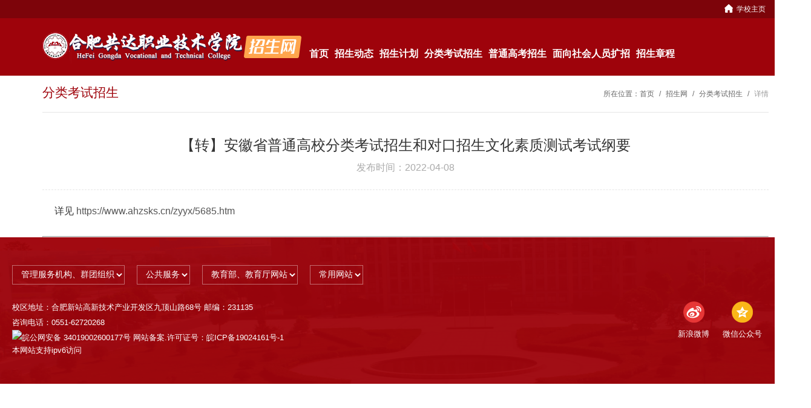

--- FILE ---
content_type: text/html; charset=utf-8
request_url: https://www.hfgdxy.cn/Dzs/detail/id/7767.html
body_size: 4678
content:
<!DOCTYPE html>
<html>
<head>
  <meta charset="utf-8">
  <title> 合肥共达职业技术学院 | 招生网 分类考试招生</title>
  <meta name="keywords" content="合肥共达职业技术学院——国家统招全日制高等院校" />
  <meta name="description" content="合肥共达职业技术学院——国家统招全日制高等院校" />
  <meta http-equiv="X-UA-Compatible" content="IE=edge,chrome=1">
  <meta name="renderer" content="webkit">
  <meta name="viewport" content="width=device-width,initial-scale=1.0, user-scalable=no, minimum-scale=1.0, maximum-scale=1.0">

  <link rel='stylesheet' type='text/css' href='/Public/Front201808/css/style-main.css' /><link rel='stylesheet' type='text/css' href='/Public/Front201808/css/style-zhaosheng.css' />
  <link href="/Public/Front201808/static/css/main2.css" rel="stylesheet" type="text/css" />
<link href="/Public/Front201808/static/css/aos.css" rel="stylesheet" type="text/css" />
  <!--[if lte IE 8]>
  <script src="/js/iealert.js" type="text/javascript"></script>
  <script type="text/javascript">
    DomReady.ready(iealert);
  </script>
  <![endif]-->

</head>
<body>

<style>
   .zlgl-pad10 {
    margin: 0 10px;
}
li.location {
    padding: 0 !important;
}
.x-nav_i {
	display: none;
	background-color: #2e2e2e;
}
@media (max-width:480px) { 
    .zlgl-pad10 {
     margin: 0;
}
}
</style>
 
<div class="wrap head_tool">
    <div class="section">
        <div class="fr">
            <a class="home" href="/"><i class="ic ic_home"></i><span>学校主页</span></a>
        </div>
    </div>
</div>
<div class="wrap head_yx">
    <div class="section">
        <div class="logo">
            <img src="/Public/Front201808/img/yx/logo.png"/>
            <img src="/Public/Front201808/img/zs/zhaosheng.png"/>
        </div>
        <ul class="yx_nav">
            <li ><a   href="/DzsIndex/index.html">首页</a></li>
			
            <!--<li ><a href="/About/index/id/1.html" target="_blank">学院首页</a></li>-->
        	<!--<li >
                <a   href="javasript:void(0);">招生专业</a>
                <div class="nav_i">
                    <ul class="location">
                        <li class="location">
						    <a href="/HhxyIndex">土木工程系</a>
							<ul style="display: none;" class="three">
								<li>
									<a href="/HhjsIndex">建设工程管理专业</a>
								</li>
								<li>
									<a href="/GjylIndex">建筑工程技术专业</a>
								</li>
								<li>
									<a href="/GkhyIndex">工程造价专业</a>
								</li>
								<li>
									<a href="/BghyIndex">工程测量技术专业</a>
								</li>
								 <li>
									<a href="/LjgcIndex">建筑装饰工程技术专业</a>
								</li>
							</ul>
						</li>
                         <li class="location">
						    <a href="/HyxyIndex">机械工程系</a>
							<ul style="display: none;" class="three">
								<li>
									<a href="/JidianIndex">机械制造与自动化</a>
								</li>								<li>									<a href="/CbgcIndex">机电一体化技术专业</a>								</li>
								<li>
									<a href="/HygcIndex">数控技术专业</a>
								</li>
							
							</ul>
						</li>
                         <li class="location">
						    <a href="/XxxyIndex">信息与传媒系</a>
							<ul style="display: none;" class="three">								<li>									<a href="/GtkcIndex">电子信息工程技术专业</a>								</li>																<li><a href="/ShtyIndex">计算机网络技术专业</a></li>																<li>									<a href="/YssjIndex">动漫制作技术专业</a>								</li>																<li>									<a href="/DsjjszyIndex">大数据技术专业</a>								</li>																<li>									<a href="/WlwyyjszyIndex">物联网应用技术专业</a>								</li>								
								<li>
									<a href="/KzcwIndex">电子竞技运动与管理专业</a>
								</li>																<li>									<a href="/SzmtjszyIndex">数字媒体技术专业</a>								</li>
							
							</ul>
						</li>
						 <li class="location">
						    <a href="/JjxyIndex">经济管理系</a>
							<ul style="display: none;" class="three">								<li>									<a href="/CwglIndex">大数据与会计</a>								</li>
								<li>
									<a href="/ScyxIndex">市场营销专业</a>
								</li>
								<li>
									<a href="/InternetIndex">现代物流管理专业</a>
								</li>																<li>									<a href="/GsglIndex">金融服务与管理专业</a>								</li>																<li>									<a href="/DzswzyIndex">电子商务专业</a>								</li>			
							</ul>
						</li>
                        <li class="location">
							<a href="/JshlIndex">汽车工程系</a>
							<ul style="display: none;" class="three">								<li>									<a href="/YefzIndex">汽车制造与试验技术专业</a>								</li>																<li>									<a href="/TybjIndex">汽车技术服务与营销专业</a>								</li>
							
							</ul>
						</li>												<li class="location">							<a href="/DdqxyIndex">电气工程系</a>							<ul style="display: none;" class="three">								<li>									<a href="/JdglIndex">电气自动化技术</a>								</li>																<li>									<a href="/ZnkzIndex">新能源装备技术</a>								</li>																<li>									<a href="/DtgcjsIndex">电梯工程技术</a>								</li>															</ul>						</li>
						<li class="location">							<a href="/XxdfwyxIndex">现代服务系</a>							<ul style="display: none;" class="three">								<li>									<a href="/KkzcwIndex">空中乘务</a>								</li>																<li>									<a href="/YyetyIndex">婴幼儿托育服务与管理</a>								</li>																<li>									<a href="/JdglyszhIndex">酒店管理与数字化运营</a>								</li>																<li>									<a href="/QcwxIndex">城市轨道交通运营管理</a>								</li>															</ul>						</li>
                    </ul>
                </div>
            </li>-->
            <li ><a   href="/Dzs/lists1">招生动态</a></li>
			<li> <a   href="/Dzs/lists2">招生计划</a></li>
			<li ><a   href="/Dzs/lists6">分类考试招生</a></li>
			<li ><a   href="/Dzs/lists7">普通高考招生</a></li>
			<li ><a   href="/Dzs/lists8">面向社会人员扩招</a></li>
			
            <li ><a   href="/Dzs/lists4">招生章程</a></li>			
			<!--<li> <a   href="/Dzs/lqcx">录取查询</a></li>
			<li ><a    href="/Dzs/lists10">入学指南</a></li>
            <li ><a    href="/Dzs/lists5">本科助学</a></li>-->
        </ul>
    </div>
</div>

<div class="m_head" id="m_head">
    <div class="m_head_tool">
        <a class="logos logos2" href="/" title="合肥共达职业技术学院"><img src="/Public/Front201808/img/logo.png" /></a>
		<img class="hhwlxy_logoimg logoimg" src="/Public/Front201808/img/zs/zhaosheng.png"/>
        <a href="javascript:void(0);" class="ic_tool ic_mnav_tool" id="m_nav_btn"></a>
    </div>
    <div class="m_nav_w" id="m_nav">
        <ul class="m_nav">
            <li ><a class="zlgl-pad10" href="/DzsIndex/index.html">首页</a></li>
			
            <li ><a href="/About/index/id/1.html" target="_blank">学院首页</a></li>
        	<li >
                <a class="zlgl-pad10" href="javasript:void(0);">招生专业</a>
                <div class="nav_i">
                    <ul class="location">
                        <li class="location">
						    <a href="/HhxyIndex">土木工程系</a>
							<ul style="display: none;" class="three">
								<li>
									<a href="/HhjsIndex">建设工程管理专业</a>
								</li>
								<li>
									<a href="/GjylIndex">建筑工程技术专业</a>
								</li>
								<li>
									<a href="/GkhyIndex">工程造价专业</a>
								</li>
								<li>
									<a href="/BghyIndex">工程测量技术专业</a>
								</li>
								 <li>
									<a href="/LjgcIndex">建筑装饰工程技术专业</a>
								</li>
							</ul>
						</li>
                         <li class="location">
						    <a href="/HyxyIndex">机械工程系</a>
							<ul style="display: none;" class="three">

								<li>
									<a href="/CbgcIndex">机电一体化技术专业</a>
								</li>
								<li>
									<a href="/JidianIndex">机械制造与自动化</a>
								</li>
								<li>
									<a href="/HygcIndex">数控技术专业</a>
								</li>
								<li>
									<a href="/ZnkzIndex" >新能源装备技术专业</a>
								</li>
								<li>
									<a href="/QcwxIndex">城市轨道交通运营管理</a>
								</li>
							</ul>
						</li>
                         <li class="location">
						    <a href="/XxxyIndex">电子信息工程系</a>
							<ul style="display: none;" class="three">
								<li>
									<a href="/KzcwIndex">电子竞技与管理专业</a>
								</li>
								<li>
									<a href="/GtkcIndex">电子信息工程技术专业</a>
								</li>
								<li>
									<a href="/JdglIndex">电气自动化技术专业</a>
								</li>
								<li><a href="/ShtyIndex">计算机网络技术专业</a>
								</li>
								<li>
									<a href="/SzmtIndex">应用电子技术专业</a>
								</li>
								<li>
									<a href="/JsjyyIndex" >动漫制作技术专业</a>
								</li>
						 
							</ul>
						</li>
						 <li class="location">
						    <a href="/JjxyIndex">经济管理学院</a>
							<ul style="display: none;" class="three">
								<li>
									<a href="/ScyxIndex">市场营销专业</a>
								</li>
								<li>
									<a href="/InternetIndex">物流管理专业</a>
								</li>
								<li>
									<a href="/DzswIndex">幼儿发展与健康管理</a>
								</li>
								<li>
									<a href="/GsglIndex">金融管理专业</a>
								</li>
								<li>
									<a href="/CwglIndex">会计专业</a>
								</li>
							</ul>
						</li>
                         <li class="location">
							<a href="/JshlIndex">汽车工程系</a>

							<ul style="display: none;" class="three">
								<li>
									<a href="/YefzIndex">汽车制造与装配技术专业</a>
								</li>
								<li>
									<a href="/ByysIndex">汽车检测与维修技术专业</a>
								</li>
								<li>
									<a href="/TybjIndex">汽车营销与服务专业</a>
								</li>
							</ul>
						</li>
  
                    </ul>
                </div>
            </li>
			<li> <a   href="/Dzs/lists2">招生计划</a></li>
<li ><a class="zlgl-pad10" href="/Dzs/lists4">招生章程</a></li>			
			<li> <a   href="/Dzs/lqcx">录取查询</a></li>
			<li ><a  class="zlgl-pad10" href="/Dzs/lists10">入学指南</a></li>
            <li ><a  class="zlgl-pad10" href="/Dzs/lists5">本科助学</a></li>
        </ul>
        <div class="m_nav_mask" id="m_nav_mask"></div>
    </div>
</div>
<script src="/Public/Front201808/js/jquery-1.11.0.min.js"></script>
<script>
	$('.m_nav_link').click(function() {
				$(this).next().toggle(200, function() {

				})
			})
			$('.mp_lower').click(function() {
				$('.mp_three').next().toggle(200, function() {

				})
			})
</script>


<div class="wrap sec_banner">
 <!-- <img class="bg" src="/Uploads/Banner/5dc38fdd2aa00.jpg"/>-->
</div>

<div class="wrap">
  <div class="section">
    <div class="content_top">
      <h1>分类考试招生</h1>
      <div class="breadcrumb">
        <ul>
          <li class="tit">所在位置：</li>
          <li><a href="/Index.html">首页</a> <span class="divider">/</span></li>
          <li><a href="/Dzsindex/index.html">招生网</a> <span class="divider">/</span></li>
          <li><a href="/Talents/index/classid/169.html">分类考试招生</a> <span class="divider">/</span></li>
          <li class="active">详情</li>
        </ul>
      </div>
    </div>
    <div class="news_content">
      <div class="news_top">
        <h1 class="title">【转】安徽省普通高校分类考试招生和对口招生文化素质测试考试纲要</h1>
        <span class="time">发布时间：2022-04-08</span>
      </div>
      <div class="news_main">详见 <a href="https://www.ahzsks.cn/zyyx/5685.htm" target="_blank">https://www.ahzsks.cn/zyyx/5685.htm</a></div>
    </div>
    <hr>
    <!--<div class="news_xg">-->
      <!--<div class="pre">上一篇：<a href="/Dzs/detail/id/8998.html" title="合肥共达职业技术学院2023年分类考试招生章程" >合肥共达职业技术学院2023年分类考试招生章程</a></div>-->
      <!--<div class="next">下一篇：<a href="/Dzs/detail/id/7766.html" title="2022年分类考试招生线上测试办法及要求​" >2022年分类考试招生线上测试办法及要求​</a></div>-->
    <!--</div>-->
  </div>
</div>

<div style="width: 100%;clear: both;"><!-- footer -->

<footer>

    <div class="w1300">



        <div class="f_contact fl" aos="fade-left" aos-offset="40">

            <ul class="f_radio">

                <li>

                    <select onchange="mbar(this)" name="select">

                        <option selected>管理服务机构、群团组织</option>

                        <option value="http://jyt.ah.gov.cn/">院长办公室</option>

                        <option value="http://jyt.ah.gov.cn/">党委宣传部</option>

                        <option value="http://jyt.ah.gov.cn/">党委学工部</option>

                        <option value="http://jyt.ah.gov.cn/">组织部</option>

                        <option value="/Gqt/index.html">团委</option>

                        <option value="/Gh/index.html">工会</option>







                    </select>

                </li>



                <li>

                    <select onchange="mbar(this)" name="select">

                        <option selected>公共服务</option>

                        <option value="/About/jl/id/134.html">校历</option>

                    </select>

                </li>

                <li>

                    <select onchange="mbar(this)" name="select">

                        <option selected>教育部、教育厅网站</option>

                        <option value="http://jyt.ah.gov.cn/">安徽省教育厅</option>

                        <option value="http://www.moe.gov.cn/">教育部</option>



                    </select>

                </li>

                <li>

                    <select onchange="mbar(this)" name="select">

                        <option selected>常用网站</option>



                    </select>

                </li>

            </ul>

            <div class="f_txt">

                <p>校区地址：合肥新站高新技术产业开发区九顶山路68号 邮编：231135</p>

                <p>咨询电话：0551-62720268</p>

                <p><img src="http://www.beian.gov.cn/img/new/gongan.png" style="float:left;"> 皖公网安备 34019002600177号  网站备案.许可证号：<a href='https://beian.miit.gov.cn' target='_bbb' style="color:#FFF;">皖ICP备19024161号-1</a></p >

            </div><p style="color:#FFF; font-size:13px"><script type="text/javascript">var cnzz_protocol = (("https:" == document.location.protocol) ? "https://" : "http://");document.write(unescape("%3Cspan id='cnzz_stat_icon_1258655819'%3E%3C/span%3E%3Cscript src='" + cnzz_protocol + "s4.cnzz.com/z_stat.php%3Fid%3D1258655819%26show%3Dpic' type='text/javascript'%3E%3C/script%3E"));</script>本网站支持ipv6访问</p>

        </div>



        <ul class="f_link_list fr">
            <li aos="fade-right" aos-offset="40" aos-delay="0"><a href="https://m.weibo.cn/u/2620074572" target="_blank"><em></em><p>新浪微博</p></a></li>

            <li aos="fade-right" aos-offset="40" aos-delay="150"><a><em></em><p>微信公众号</p><div class="f_qr_box wx_qr"></div></a></li>

            <li aos="fade-right" aos-offset="40" aos-delay="150"><a><em></em><p>抖音号</p><div class="f_qr_box wx_dy"></div></a></li>
        </ul>

    </div>

</footer>

<style>

    .fr {

        float: left;

    }

    .f_qr {

        overflow: hidden;

        margin: 10px 0 0 80px;

        position: relative;

    }

    .f_qr dt img {

        width: 100px;

    }

    .f_qr dt p {

        font-size: 12px;

        color: #FFF;

        font-weight: bold;

        margin-top: 10px;

    }

    .f_qr dt {

        float: left;

        margin-left: 20px;

        text-align: center;

    }



</style>

<script src="/Public/Front201808/static/js/aos.js"></script>

<script>

    AOS.init({

        offset: 120,    // 指定时间之后触发动画 (默认值120)

        easing: 'ease-out-back',  //easing动画效果

        duration: 1200,       //动画持续时间 (默认值400)

        disable: window.innerWidth < 1024,     //小屏幕设备中禁用AOS

    });

</script>

</div>
<script type='text/javascript' src='/Public/Front201808/js/jquery.js'></script> <script type='text/javascript' src='/Public/Front201808/js/layer.js'></script> <script type='text/javascript' src='/Public/Front201808/js/app/main.js'></script> 
<script type='text/javascript' src='/Public/Front201808/js/swiper.min.js'></script> <script type='text/javascript' src='/Public/Front201808/js/fancybox.js'></script> <script type='text/javascript' src='/Public/Front201808/js/app/yx.js'></script> 
</body>
</html>

--- FILE ---
content_type: text/css
request_url: https://www.hfgdxy.cn/Public/Front201808/css/style-main.css
body_size: 12446
content:
.form-captcha,.form-file-wrap,.btn-right,.form-inline .form-label,.form-inline .form-label-rc,.btn,.formbtn,.btn_disable,.btn_ignore,.pagenation span,.pagenation a {
	display: inline-block;
	*display: inline;
	*zoom: 1
}

.section {
	margin-left: auto;
	margin-right: auto
}

.head_yx a {
    font-weight: bold;
}

.form-field-rc,.form .form-item,.clearfix,.sec_wrap .section,.head .section,.nav,.nav>li .nav_i ul,.breadcrumb ul,.pagenation {
	*zoom: 1
}

.form-field-rc:before,.form .form-item:before,.clearfix:before,.sec_wrap .section:before,.head .section:before,.nav:before,.nav>li .nav_i ul:before,.breadcrumb ul:before,.pagenation:before,.form-field-rc:after,.form .form-item:after,.clearfix:after,.sec_wrap .section:after,.head .section:after,.nav:after,.nav>li .nav_i ul:after,.breadcrumb ul:after,.pagenation:after {
	content: "";
	display: table
}

.form-field-rc:after,.form .form-item:after,.clearfix:after,.sec_wrap .section:after,.head .section:after,.nav:after,.nav>li .nav_i ul:after,.breadcrumb ul:after,.pagenation:after {
	clear: both
}

html {
	font-family: sans-serif;
	-ms-text-size-adjust: 100%;
	-webkit-text-size-adjust: 100%;
	overflow-y: auto;
	-webkit-overflow-scrolling: touch
}

body {
	margin: 0;
	font-size: 14px;
	line-height: 1.5;
	color: #333;
	background-color: #fff
}

article,aside,details,figcaption,figure,footer,header,hgroup,main,nav,section,summary {
	display: block
}

audio,canvas,progress,video {
	display: inline-block;
	vertical-align: baseline;
	*display: inline;
	*zoom: 1
}

audio:not([controls]) {
	display: none;
	height: 0
}[hidden],template {
	display: none
}

a {
	background: transparent;
	text-decoration: none;
	color: #1d364c
}

a:active,a:hover {
	outline: 0
}

a:hover {
	color: #9e030b
}

nav li a:hover {
	color: #FFF;
}

abbr[title] {
	border-bottom: 1px dotted
}

b,strong {
	font-weight: bold
}

dfn {
	font-style: italic
}

mark {
	background: #ff0;
	color: #000
}

small {
	font-size: 80%
}

sub,sup {
	font-size: 75%;
	line-height: 0;
	position: relative;
	vertical-align: baseline
}

sup {
	top: -0.5em
}

sub {
	bottom: -0.25em
}

img {
	border: 0;
	vertical-align: middle;
	-ms-interpolation-mode: bicubic
}

svg:not(:root) {
	overflow: hidden
}

hr {
	-moz-box-sizing: content-box;
	box-sizing: content-box;
	height: 0
}
.head_yx a {
    font-weight: bold;
}
pre {
	overflow: auto;
	white-space: pre;
	white-space: pre-wrap;
	word-wrap: break-word
}

code,kbd,pre,samp {
	font-family: monospace, monospace;
	_font-family: 'courier new', monospace;
	font-size: 1em
}

button,input,optgroup,select,textarea {
	color: inherit;
	font: inherit;
	margin: 0
}

button {
	overflow: visible
}

button,select {
	text-transform: none
}

button,html input[type="button"],input[type="reset"],input[type="submit"] {
	-webkit-appearance: button;
	cursor: pointer;
	*overflow: visible
}

button[disabled],html input[disabled] {
	cursor: default
}

button::-moz-focus-inner,input::-moz-focus-inner {
	border: 0;
	padding: 0
}

input {
	line-height: normal
}

input[type="checkbox"],input[type="radio"] {
	box-sizing: border-box;
	padding: 0;
	*height: 13px;
	*width: 13px
}

input[type="number"]::-webkit-inner-spin-button,input[type="number"]::-webkit-outer-spin-button {
	height: auto
}

input[type="search"] {
	-webkit-appearance: textfield;
	-moz-box-sizing: content-box;
	-webkit-box-sizing: content-box;
	box-sizing: content-box
}

input[type="search"]::-webkit-search-cancel-button,input[type="search"]::-webkit-search-decoration {
	-webkit-appearance: none
}

fieldset {
	border: 1px solid #c0c0c0;
	margin: 0 2px;
	padding: 0.35em 0.625em 0.75em
}

legend {
	border: 0;
	padding: 0;
	*margin-left: -7px
}

textarea {
	overflow: auto;
	resize: vertical
}

optgroup {
	font-weight: bold
}

table {
	border-collapse: collapse;
	border-spacing: 0
}

td,th {
	padding: 0
}

q {
	quotes: none
}

html,button,input,select,textarea {
	font-family: "Microsoft Yahei","Helvetica Neue",Helvetica,Tahoma,sans-serif
}

h1,h2,h3,h4,h5,h6,p,figure,form,blockquote {
	margin: 0
}

ul,ol,li,dl,dd {
	margin: 0;
	padding: 0
}

ul,ol {
	list-style: none outside none
}

h1,h2,h3 {
	line-height: 2;
	font-weight: normal
}

h1 {
	font-size: 21px
}

h2 {
	font-size: 18.2px
}

h3 {
	font-size: 16.38px
}

h4 {
	font-size: 14px
}

h5,h6 {
	font-size: 11.9px;
	text-transform: uppercase
}

input:-moz-placeholder,textarea:-moz-placeholder {
	color: #dadbdf
}

input::-moz-placeholder,textarea::-moz-placeholder {
	color: #dadbdf
}

input:-ms-input-placeholder,textarea:-ms-input-placeholder {
	color: #dadbdf
}

input::-webkit-input-placeholder,textarea::-webkit-input-placeholder {
	color: #dadbdf
}

.form-text,.form-select,.form-raido,.form-checkbox,.form-textarea,.form-file,.formbtn {
	font-family: inherit;
	font-size: 100%;
	margin: 0;
	vertical-align: middle
}

.form-label {
	font-size: 14px;
	line-height: 40px
}

.form-text {
	vertical-align: middle;
	width: 350px;
	height: 30px
}

.form-textarea {
	resize: none;
	vertical-align: top;
	overflow: auto;
	width: 500px;
	height: 80px
}

.form-text,.form-textarea {
	border: 1px solid #e8e8e8;
	padding: 4px;
	border-radius: 3px;
	-webkit-transition: border linear 0.2s,box-shadow linear 0.2s;
	transition: border linear 0.2s,box-shadow linear 0.2s
}

.form-text:focus,.form-textarea:focus {
	border-color: rgba(82,168,236,0.8)
}

.form-select {
	border: 1px solid #e8e8e8;
	padding: 4px;
	border-radius: 3px;
	height: 40px;
	*margin-top: 11px;
	*margin-bottom: 11px;
	*vertical-align: top
}

.form-select option[data-default] {
	color: #dadbdf;
	display: none
}

.form-text:focus,.form-textarea:focus,.form-select:focus {
	outline: 0 none
}

.form-radio,.form-checkbox {
	margin: 0 5px 0 0;
	padding: 0;
	font-size: 13px;
	width: 13px;
	height: 13px
}

.form-label-rc {
	display: inline;
	float: left;
	font-size: 14px;
	margin-right: 20px;
	line-height: 30px
}

.form-label-rc .form-radio,.form-label-rc .form-checkbox,.form-label-rc span {
	float: left;
	display: inline
}

.form-label-rc .form-radio,.form-label-rc .form-checkbox {
	margin-top: 8.5px
}

.field-rc-block .form-label-rc {
	display: block;
	float: none;
	margin: 0 0 5px;
	overflow: auto;
	padding-left: 20px;
	*zoom: 1;
	_padding-left: 17px
}

.field-rc-block .form-label-rc .form-radio,.field-rc-block .form-label-rc .form-checkbox {
	margin-left: -20px;
	*margin-left: -17px
}

.form_txt .form-field {
	line-height: 40px;
	font-size: 16px
}

.required {
	color: #e91c35
}

.text-captcha {
	width: 130px
}

.form-captcha {
	border: 1px solid #dadbdf;
	cursor: pointer;
	margin-left: 20px
}

.form-captcha img {
	height: 38px;
	vertical-align: middle
}

.form-file-wrap {
	padding: 0px;
	width: 70px;
	height: 40px;
	background-color: #0078E7;
	position: relative;
	overflow: hidden;
	border-radius: 3px
}

.form-file-wrap .form-file-replace-text {
	display: block;
	line-height: 40px;
	cursor: pointer;
	color: #fff;
	text-align: center
}

.form-file-wrap .form-file {
	opacity: 0;
	filter: alpha(opacity=0);
	width: 70px;
	height: 40px;
	left: 0;
	top: 0;
	display: block;
	cursor: pointer;
	position: absolute;
	z-index: 1
}

.form-file-wrap:hover {
	background-color: #005eb4
}

.form-des {
	color: #999;
	margin-left: 20px
}

p.form-des {
	margin: 0;
	line-height: 40px
}

.form-disabled {
	background-color: #e6e6e6 !important;
	color: #ababab !important;
	cursor: not-allowed !important
}

.form-disabled.form-text,.form-disabled.form-textarea {
	border-color: #bbb !important
}

.form-required {
	color: #e91c35;
	margin-right: 5px
}

.form-prefix {
	margin-right: 5px
}

.form-suffix {
	margin-left: 5px
}

.form-join {
	margin: 0 5px
}

.btn-right {
	vertical-align: middle;
	line-height: 40px;
	margin-left: 20px
}

.form {
	font-size: 14px;
	margin-bottom: 30px
}

.form fieldset {
	padding: 0;
	margin: 0;
	border: 0
}

.form legend {
	display: block;
	width: 100%;
	padding: 0;
	margin-bottom: 30px;
	font-size: 21px;
	line-height: 3;
	color: #999;
	border: 0;
	border-bottom: 1px solid #e5e5e5
}

.form .form-item {
	margin-bottom: 30px;
	clear: both
}

.form .form-action {
	clear: both;
	text-align: center
}

.form .action-left {
	text-align: left
}

.form .inline-ele {
	margin-right: 20px
}

.form .inline-item {
	float: left;
	display: inline;
	clear: none
}

.form-horizontal .form-label {
	float: left;
	display: inline;
	text-align: right;
	width: 200px
}

.form-horizontal .form-field,.form-horizontal .action-left {
	margin-left: 210px
}

.form-horizontal .form-field-rc {
	margin-top: 5px
}

.form-inline .form-label {
	vertical-align: middle
}

.form-inline .form-label-rc {
	float: none;
	vertical-align: middle
}

.form-inline .form-text,.form-inline .form-label-rc {
	margin-right: 20px
}

.form-simple .form-label {
	display: block
}

.form-simple .form-text,.form-simple .form-textarea,.form-simple .form-select,.form-simple .form-field-rc,.form-simple .form-captcha {
	margin-bottom: 30px
}

.formbtn {
	background: #9e030b;
	border-radius: 3px;
	-webkit-box-shadow: 0 3px 0 0 #d06c00;
	box-shadow: 0 3px 0 0 #d06c00
}

.table {
	width: 100%;
	margin-bottom: 20px
}

.table th,.table td {
	padding: 8px
}

.table thead th {
	text-align: left
}

.table-fixed {
	table-layout: fixed
}

.table-border th,.table-border td {
	border: 1px solid #e8e8e8
}

.btn,.formbtn,.btn_disable,.btn_ignore {
	cursor: pointer;
	text-align: center;
	border: 0 none
}

.btn {
	padding: 0 0px;
	font-size: 16px;
	line-height: 43px;
	color: #666;
	background-color: #fff;
	border: 1px solid #fff;
	border-radius: 3px
}

.btn:hover {
	background-color: #fff;
	border-color: #fff;
	color: #9e030b;
	text-decoration: none
}

.btn_red {
	color: #fff;
	background-color: #e91c35;
	border: 1px solid #e91c35
}

.btn_red:hover {
	background-color: #b41024;
	border-color: #b41024;
	color: #fff;
	text-decoration: none
}

.btn_red2 {
	color: #fff;
	background-color: #f55353;
	border: 1px solid #f55353
}

.btn_red2:hover {
	background-color: #b41024;
	border-color: #b41024;
	color: #fff;
	text-decoration: none
}

.btn_blue {
	color: #fff;
	background-color: #9e030b;
	border: 1px solid #9e030b
}

.btn_blue:hover {
	background-color: #9e030b;
	border-color: #9e030b;
	color: #fff;
	text-decoration: none
}

.btn_green {
	color: #fff;
	background-color: #00b262;
	border: 1px solid #00b262
}

.btn_green:hover {
	background-color: #089254;
	border-color: #089254;
	color: #fff;
	text-decoration: none
}

.btn_orange {
	color: #fff;
	background-color: #fdc46b;
	border: 1px solid #fdc46b
}

.btn_orange:hover {
	background-color: #f09731;
	border-color: #f09731;
	color: #fff;
	text-decoration: none
}

.btn_z {
	color: #fff;
	background-color: #aaa;
	border: 1px solid #aaa
}

.btn_z:hover {
	background-color: #aaa;
	border-color: #aaa;
	color: #aaa;
	text-decoration: none
}

.btn_z:active {
	background-color: none
}

.btn_dis {
	color: #fff;
	background-color: #cecece;
	border: 1px solid #cecece
}

.btn_dis:hover {
	background-color: #cecece;
	border-color: #cecece;
	color: #fff;
	text-decoration: none
}

.formbtn {
	padding: 0 0px;
	font-size: 16px;
	height: 43px;
	color: #666;
	background-color: #fff;
	border: 1px solid #fff
}

.formbtn:hover {
	background-color: #fff;
	border-color: #fff;
	color: #9e030b;
	text-decoration: none
}

.btn_s {
	padding: 0 0;
	font-size: 14px;
	line-height: 28px;
	width: 88px
}

.btn_s.btn_round {
	border-radius: 15px
}

.btn_m {
	padding: 0 0;
	font-size: 16px;
	line-height: 38px;
	width: 138px
}

.btn_m.btn_round {
	border-radius: 20px
}

.btn_b {
	padding: 0 0;
	font-size: 18px;
	line-height: 48px;
	width: 198px
}

.btn_b.btn_round {
	border-radius: 25px
}

.btn_disable {
	cursor: not-allowed;
	color: #fff;
	background-color: #cecece;
	border: 1px solid #cecece
}

.btn_disable:hover {
	background-color: #cecece;
	border-color: #cecece;
	color: #fff;
	text-decoration: none
}

.btn_ignore {
	color: #999;
	background-color: #f8f8f8;
	border: 1px solid #f8f8f8
}

.btn_ignore:hover {
	background-color: #ddd;
	border-color: #ddd;
	color: #9e030b;
	text-decoration: none
}

.btn_k {
	background: none
}

.btn_k.btn {
	color: #fff
}

.btn_k.btn:hover {
	background: #fff;
	color: #666
}

.btn_k.btn_red {
	color: #e91c35
}

.btn_k.btn_red:hover {
	background: #b41024;
	color: #fff
}

.btn_k.btn_blue {
	color: #9e030b
}

.btn_k.btn_blue:hover {
	background: #9e030b;
	color: #fff
}

.btn_k.btn_ignore {
	color: #f8f8f8
}

.btn_k.btn_ignore:hover {
	background: #ddd;
	color: #999
}

.btn_k.btn_z {
	color: #aaa
}

.btn_k.btn_z:hover {
	background: #aaa;
	color: #fff
}

.btn-primary {
	color: #fff;
	background-color: #fb6f00;
	border: 1px solid #fb6f00
}

.btn-primary:hover {
	background-color: #fff;
	border-color: #fff;
	color: #9e030b;
	text-decoration: none
}

.ic_album_ctrl {
	background-image: url(../img/sprite/spritepublic.png);
	background-position: -199px -29px;
	width: 12px;
	height: 21px;
	display: inline-block;
	vertical-align: middle
}

.ic_album_ctrl2 {
	background-image: url(../img/sprite/spritepublic.png);
	background-position: -75px 0px;
	width: 30px;
	height: 105px;
	display: inline-block;
	vertical-align: middle
}

.ic_album_ctrr {
	background-image: url(../img/sprite/spritepublic.png);
	background-position: -199px 0px;
	width: 12px;
	height: 21px;
	display: inline-block;
	vertical-align: middle
}

.ic_album_ctrr2 {
	background-image: url(../img/sprite/spritepublic.png);
	background-position: 0px -75px;
	width: 30px;
	height: 105px;
	display: inline-block;
	vertical-align: middle
}

.ic_arrow_r {
	background-image: url(../img/sprite/spritepublic.png);
	background-position: -199px -108px;
	width: 5px;
	height: 8px;
	display: inline-block;
	vertical-align: middle
}

.ic_cul_l {
	background-image: url(../img/sprite/spritepublic.png);
	background-position: -113px 0px;
	width: 40px;
	height: 80px;
	display: inline-block;
	vertical-align: middle
}

.ic_cul_r {
	background-image: url(../img/sprite/spritepublic.png);
	background-position: -113px -88px;
	width: 40px;
	height: 80px;
	display: inline-block;
	vertical-align: middle
}

.ic_fix_check {
	background-image: url(../img/sprite/spritepublic.png);
	background-position: -161px -98px;
	width: 23px;
	height: 27px;
	display: inline-block;
	vertical-align: middle
}

.ic_fix_code {
	background-image: url(../img/sprite/spritepublic.png);
	background-position: -38px -75px;
	width: 23px;
	height: 27px;
	display: inline-block;
	vertical-align: middle
}

.ic_fix_mark {
	background-image: url(../img/sprite/spritepublic.png);
	background-position: -161px -133px;
	width: 23px;
	height: 27px;
	display: inline-block;
	vertical-align: middle
}

.ic_fix_serv {
	background-image: url(../img/sprite/spritepublic.png);
	background-position: -161px -63px;
	width: 23px;
	height: 27px;
	display: inline-block;
	vertical-align: middle
}

.ic_fix_top {
	background-image: url(../img/sprite/spritepublic.png);
	background-position: -38px -106px;
	width: 22px;
	height: 22px;
	display: inline-block;
	vertical-align: middle
}

.ic_home {
	background-image: url(../img/sprite/spritepublic.png);
	background-position: -161px -166px;
	width: 14px;
	height: 14px;
	display: inline-block;
	vertical-align: middle
}

.ic_ind_play {
	background-image: url(../img/sprite/spritepublic.png);
	background-position: 0px 0px;
	width: 67px;
	height: 67px;
	display: inline-block;
	vertical-align: middle
}

.ic_list_style {
	background-image: url(../img/sprite/spritepublic.png);
	background-position: -199px -124px;
	width: 4px;
	height: 4px;
	display: inline-block;
	vertical-align: middle
}

.ic_mnav_tool {
	background-image: url(../img/sprite/spritepublic.png);
	background-position: -38px -136px;
	width: 21px;
	height: 16px;
	display: inline-block;
	vertical-align: middle
}

.ic_nav_line {
	background-image: url(../img/sprite/spritepublic.png);
	background-position: -199px -85px;
	width: 8px;
	height: 15px;
	display: inline-block;
	vertical-align: middle
}

.ic_news_topl {
	background-image: url(../img/sprite/spritepublic.png);
	background-position: -75px -113px;
	width: 30px;
	height: 56px;
	display: inline-block;
	vertical-align: middle
}

.ic_news_topr {
	background-image: url(../img/sprite/spritepublic.png);
	background-position: -161px 0px;
	width: 30px;
	height: 56px;
	display: inline-block;
	vertical-align: middle
}

.ic_search {
	background-image: url(../img/sprite/spritepublic.png);
	background-position: -38px -160px;
	width: 17px;
	height: 17px;
	display: inline-block;
	vertical-align: middle
}

.ic_sec_menu {
	background-image: url(../img/sprite/spritepublic.png);
	background-position: -199px -58px;
	width: 10px;
	height: 19px;
	display: inline-block;
	vertical-align: middle
}

.ic_sec_menuc {
	background-image: url(../img/sprite/spritepublic.png);
	background-position: 0px -188px;
	width: 16px;
	height: 16px;
	display: inline-block;
	vertical-align: middle
}

.ic_yx_more {
	background-image: url(../img/sprite/spritepublic.png);
	background-position: -24px -188px;
	width: 16px;
	height: 16px;
	display: inline-block;
	vertical-align: middle
}

body {
	color: #333
}

a:hover,a:active {
	text-decoration: none
}

em,i {
	font-style: normal
}

.wrap {
	width: 100%;
	clear: both
}

.section {
	width: 1200px
}

.mt20 {
	margin-top: 20px
}

.mb20 {
	margin-bottom: 20px
}

.pt20 {
	padding-top: 20px
}

.pb20 {
	padding-bottom: 20px
}

.g_listno {
	height: 450px;
	text-align: center;
	overflow: hidden;
	background: #fff
}

.g_listno .ic {
	display: block;
	margin: 100px auto 30px
}

.g_listno p {
	font-size: 24px;
	color: #c1cbdb
}

.g_listno.xc_listno img {
	margin-bottom: 20px
}

.g_listno.xc_listno p {
	font-size: 16px
}

.g_listno.xc_listno .btn_m {
	margin-top: 20px
}

.sec_banner {
	position: relative;
	overflow: hidden
}

.sec_banner .bg {
	width: 100%;
	height: auto;
	position: relative;
	top: 0;
}

.sec_wrap .section {
	margin-top: 40px;
	position: relative
}

.sec_wrap .content {
	width: 930px;
	float: right
}

.content_top {
	height: 60px;
	line-height: 60px;
	border-bottom: 1px solid #e5e5e5
}

.content_top h1 {
	display: inline-block;
	color: #9e030b !important;
}

.head {
	height: 140px;
	background: url("../img/head_bg.jpg") no-repeat top center;
	background-size: cover;
	position: relative
}

.head_tool {
	height: 30px;
	line-height: 30px;
	/*background: #193974;*/
	background: #7d040a;
	font-size: 12px
}

.head_tool .line {
	display: inline-block;
	margin: 0 16px;
	color: rgba(126,174,218,0.9);
	transform: scale(0.8)
}

.head_tool .fl {
	float: left
}

.head_tool .fr {
	float: right
}

.head_tool .fr .line {
	margin: 0 16px
}

.head_tool .tol_links {
	height: 30px;
	display: inline-block
}

.head_tool .tol_links a {
	height: 30px;
	line-height: 30px;
	display: inline-block;
	color: rgba(198,228,255,0.9);
	font-size: 12px
}

.head_tool .tol_links a:hover {
	color: #fbca46
}

.head .section {
	position: relative;
	height: 100%
}

.head .logo {
	display: block;
	width: 350px;
	float: left;
	margin: 9px 0 14px -7px
}

.head .search {
	float: right;
	position: relative;
	width: 260px;
	height: 32px;
	margin: 30px 20px 0 0;
	padding-left: 10px;
	box-sizing: border-box;
	border: 1px solid #aecdef;
	border-radius: 20px;
	background-color: rgba(255,255,255,0.2)
}

.head .search input {
	border: none;
	outline: none;
	color: #aecdef;
	line-height: 22px;
	padding: 4px;
	width: 240px;
	background-color: transparent
}

.head .search .ic {
	position: absolute;
	top: 9px;
	right: 10px
}

.head_xun {
	margin: 0 auto;
	position: relative;
	top: 25px;
	display: block;
	width: 429px
}

.head #nav.fixed {
	position: fixed;
	top: 0;
	left: 0;
	padding-top: 15px;
	width: 100%;
	background-color: #2453a6;
	z-index: 5
}

.head #nav.fixed .nav {
	width: 100%;
	margin: 0 auto;
	text-align: center
}

.head #nav.fixed .nav>li {
	float: none;
	display: inline-block;
	height: 40px
}

.head #nav.fixed .nav>li>a {
	height: 37px
}

.head #nav.fixed .nav_i {
	top: 40px
}

.nav {
	clear: both;
	overflow: visible
}

.nav>li {
	float: left;
	height: 42px;
	font-size: 18px;
	position: relative;
	width: 108px;
	text-align: center
}

.nav>li.active>a,.nav>li:hover>a {
	color: #fdc46b;
	border-bottom: 3px solid #fdc46b
}

.nav>li.active .line,.nav>li:hover .line {
	display: block
}

.nav>li:hover .nav_i {
	display: block
}

.nav>li i {
	color: #fff;
	position: absolute;
	left: -6px;
	top: 6px
}

.nav>li>a {
	display: inline-block;
	position: relative;
	color: #fff;
	height: 39px;
	padding: 0 3px;
	border-bottom: 3px solid transparent
}

.nav>li .nav_i {
	display: none;
	position: absolute;
	top: 42px;
	box-sizing: border-box;
	z-index: 2;
	text-align: left;
	left: 20px;
	background-color: rgba(36,83,166,0.8)
}

.nav>li .nav_i li {
	min-width: 52px;
	padding: 0 12px;
	white-space: nowrap;
	line-height: 36px
}

.nav>li .nav_i a {
	display: inline-block;
	color: #fff;
	font-size: 14px
}

.nav>li .nav_i a:hover {
	color: #fdc46b
}

.m_head {
	display: none
}

.m_head .logos {
	margin: 0 auto;
	width: 150px;
	display: block;
	padding-top: 6px
}

.m_head .logos img {
	width: 100%;
	display: block
}

.m_head_tool {
	height: 50px;
	background: #193974;
	padding: 0 15px;
	overflow: hidden
}

.m_head .ic_tool {
	position: absolute;
	top: 16px;
	left: 15px
}
.head_yx a {
    font-weight: bold;
}
.m_nav {
	position: fixed;
	top: 0;
	bottom: 0;
	left: -216px;
	z-index: 1002;
	width: 216px;
	max-width: 100%;
	background: #252525;
	overflow-y: auto;
	color: #aaa;
	border-bottom: 1px solid rgba(0,0,0,0.3);
	box-shadow: 0 1px 0 rgba(255,255,255,0.05);
	-webkit-overflow-scrolling: touch;
	transition: all 0.5s
}

.m_nav li {
	position: relative
}

.m_nav li a {
	display: block;
	text-decoration: none;
	color: #c7c7c7;
	font-size: 14px;
	line-height: 20px;
	padding: 8px 30px 8px 15px;
	border-top: 1px solid rgba(0,0,0,0.3);
	box-shadow: inset 0 1px 0 rgba(255,255,255,0.05);
	text-shadow: 0 1px 0 rgba(0,0,0,0.5)
}

.m_nav .nav_i {
	display: none;
	background-color: #2e2e2e
}

.m_nav_w {
	display: none;
	position: fixed;
	left: 0;
	top: 0;
	bottom: 0;
	right: 0;
	z-index: 1000
}

.m_nav_mask {
	width: 100%;
	height: 100%;
	background: rgba(0,0,0,0.1)
}

body {
	transition: all 0.5s
}

.menu_showed {
	overflow: hidden;
	position: fixed
}

.m_showed {
	position: fixed
}

.m_showed .m_nav_w {
	display: block
}

.foot {
	background: #fff;
	position: relative;
	overflow: hidden
}

.foot .bg {
	position: absolute;
	width: 1920px;
	height: 224px;
	top: 0;
	left: 50%;
	margin-left: -960px
}

.foot .section {
	position: relative;
	z-index: 2
}

.foot .friend_links {
	line-height: 27px
}

.foot .link_tit {
	float: left;
	width: 120px;
	font-size: 16px;
	color: #747575;
	line-height: 27px
}

.foot .links {
	line-height: 27px;
	margin-left: 120px
}

.foot .links a {
	margin-right: 30px;
	color: #747575
}

.foot .links a:hover {
	text-decoration: underline
}

.foot .ft_mark {
	float: right;
	box-sizing: border-box
}

.foot .ft_mark li {
	width: 70px;
	float: left;
	margin-right: 25px;
	text-align: center
}

.foot .ft_mark p {
	text-align: center;
	color: #c6e4ff;
	margin-top: 12px
}

.copyright {
	line-height: 24px;
	color: #ffffff;
	text-align: center;
	font-size: 12px;
	padding: 12px 0;
	background-color: #193974
}

.copyright span {
	margin: 0 10px
}

.copyright a {
	color: #c6e4ff
}

.copyright a:hover {
	text-decoration: underline
}

.foot2 {
	background: #9e030b;
	height: 195px;
	margin-top: 45px
}

.foot2 .section {
	padding-top: 38px
}

.foot2 .friend_links {
	padding-top: 5px;
	margin-bottom: 30px
}

.fix_tool {
	position: fixed;
	right: 0;
	top: 0;
	height: 100%;
	z-index: 4
}

.fix_tool ul {
	position: absolute;
	right: 0;
	bottom: 85px;
	width: 44px
}

.fix_tool li {
	position: relative;
	width: 44px;
	height: 44px;
	background-color: #d2d4dd;
	line-height: 44px;
	text-align: center;
	transition: all 0.1s;
	margin-bottom: 4px;
	cursor: pointer
}

.fix_tool li.fix_code:hover .ic {
	display: inline-block
}

.fix_tool li.fix_code:hover .cons {
	display: block
}

.fix_tool li:hover {
	background-color: #2453a6
}

.fix_tool li:hover .ic {
	display: none
}

.fix_tool li:hover span {
	display: inline-block
}

.fix_tool li span {
	width: 34px;
	color: #fff;
	font-size: 12px;
	line-height: 16px;
	margin-top: 6px;
	display: none
}

.fix_tool .cons {
	position: absolute;
	display: none;
	width: 116px;
	height: 100px;
	left: -116px;
	top: 0
}

.fix_tool .cons img {
	width: 100px;
	height: 100px;
	display: block
}

.ly_baoming {
	min-width: 440px !important
}

.ly_baoming #baoming {
	text-align: center;
	padding: 0 10px
}

.ly_baoming #baoming .form-text {
	width: 316px;
	height: 30px;
	margin-bottom: 20px
}

.ly_baoming #baoming .form-text::-webkit-input-placeholder {
	color: #aaa
}

.ly_baoming #baoming .form-text::-moz-placeholder {
	color: #aaa
}

.ly_baoming #baoming .form-text:-moz-placeholder {
	color: #aaa
}

.ly_baoming #baoming .form-text:-ms-input-placeholder {
	color: #aaa
}

.ly_baoming #baoming .form-textarea {
	width: 316px;
	height: 100px;
	margin-bottom: 20px
}

.ly_baoming #baoming .form-textarea::-webkit-input-placeholder {
	color: #aaa
}

.ly_baoming #baoming .form-textarea::-moz-placeholder {
	color: #aaa
}

.ly_baoming #baoming .form-textarea:-moz-placeholder {
	color: #aaa
}

.ly_baoming #baoming .form-textarea:-ms-input-placeholder {
	color: #aaa
}

.ly_baoming #baoming .form-select {
	width: 316px;
	height: 30px;
	margin-bottom: 20px;
	box-sizing: content-box
}

.ly_baoming #baoming .form-select:invalid {
	color: #aaa
}

.breadcrumb {
	display: inline-block;
	height: 60px;
	float: right
}

.breadcrumb li {
	height: 60px;
	line-height: 60px;
	font-size: 12px;
	color: #666;
	float: left
}

.breadcrumb a {
	color: #666
}

.breadcrumb a:hover {
	text-decoration: underline
}

.breadcrumb .divider {
	display: inline-block;
	margin: 0 8px 0 5px
}

.breadcrumb .active {
	color: #999
}

.pagenation {
	text-align: center;
	padding: 20px 0;
	margin: 0 10px;
	height: 28px;
	line-height: 28px
}

.pagenation.tr {
	text-align: right;
	padding-right: 8px
}

.pagenation.tl {
	text-align: left;
	padding-left: 8px
}

.pagenation span,.pagenation a {
	width: 28px;
	height: 28px;
	line-height: 28px;
	text-align: center;
	font-size: 12px;
	margin: 0 4px;
	border-radius: 3px;
	background: #fff;
	color: #666;
	border: 1px solid #e8e8e8
}

.pagenation a:hover {
	color: #9e030b;
	border-color: #9e030b;
	text-decoration: none
}

.pagenation span {
	width: auto;
	margin: 0 12px;
	border: 0;
	background: none
}

.pagenation .links {
	width: auto;
	padding: 0 10px
}

.pagenation .links.disabled {
	color: #d2d3d3
}

.pagenation .active {
	color: #9e030b;
	background: #fff;
	border: 1px solid #9e030b;
	cursor: default
}

.pagenation .active:hover {
	color: #9e030b !important;
	background: #fff !important;
	border-color: #9e030b !important
}

._con+.pagenation {
	margin-top: -20px
}

.tg_find {
	height: 20px;
	line-height: 20px;
	line-height: 24px \9;
	width: 30px;
	color: #fff;
	background: #ff5d4c;
	font-size: 12px;
	display: inline-block;
	text-align: center
}

.tg_find.t2 {
	background: #00b262
}

.tg_sup {
	height: 20px;
	line-height: 20px;
	font-size: 12px;
	color: #fff;
	display: inline-block;
	padding: 0 5px;
	background: #ff5d4c
}

.fac_tag em {
	height: 20px;
	line-height: 20px;
	padding: 0 7px;
	border: 1px solid #7699cc;
	font-size: 12px;
	color: #7699cc;
	display: inline-block;
	border-radius: 3px;
	margin-right: 10px
}

.section.shu {
	overflow: hidden;
	margin-bottom: 20px;
}

.myhstj img {
	width: 100%;
}

.myhstj p,.myhstj {
	text-align: center;
}

*html {
	background-image: url(about:blank);
	background-attachment: fixed
}

html #layui_layer_skinlayercss {
	display: none;
	position: absolute;
	width: 1989px
}

html #layuicss-layer {
	display: none;
	position: absolute;
	width: 1989px
}

.layui-layer-shade,.layui-layer {
	position: fixed;
	_position: absolute;
	pointer-events: auto
}

.layui-layer-shade {
	top: 0;
	left: 0;
	width: 100%;
	height: 100%;
	_height: expression(document.body.offsetHeight+"px")
}

.layui-layer {
	-webkit-overflow-scrolling: touch
}

.layui-layer {
	top: 150px;
	left: 0;
	margin: 0;
	padding: 0;
	background-color: #fff;
	-webkit-background-clip: content;
	border-radius: 2px;
	box-shadow: 1px 1px 50px rgba(0,0,0,0.3)
}

.layui-layer-close {
	position: absolute
}

.layui-layer-content {
	position: relative
}

.layui-layer-border {
	border: 1px solid #B2B2B2;
	border: 1px solid rgba(0,0,0,0.1);
	box-shadow: 1px 1px 5px rgba(0,0,0,0.2)
}

.layui-layer-load {
	background: url("../img/layer/loading-1.gif") #eee center center no-repeat
}

.layui-layer-ico {
	background: url("../img/layer/icon.png") no-repeat
}

.layui-layer-dialog .layui-layer-ico,.layui-layer-setwin a,.layui-layer-btn a {
	display: inline-block;
	*display: inline;
	*zoom: 1;
	vertical-align: top
}

.layui-layer-move {
	display: none;
	position: fixed;
	*position: absolute;
	left: 0px;
	top: 0px;
	width: 100%;
	height: 100%;
	cursor: move;
	opacity: 0;
	filter: alpha(opacity=0);
	background-color: #fff;
	z-index: 2147483647
}

.layui-layer-resize {
	position: absolute;
	width: 15px;
	height: 15px;
	right: 0;
	bottom: 0;
	cursor: se-resize
}

.layer-anim {
	-webkit-animation-fill-mode: both;
	animation-fill-mode: both;
	-webkit-animation-duration: .3s;
	animation-duration: .3s
}

@-webkit-keyframes layer-bounceIn {
	0% {
		opacity: 0;
		-webkit-transform: scale(0.5);
		transform: scale(0.5)
	}

	100% {
		opacity: 1;
		-webkit-transform: scale(1);
		transform: scale(1)
	}
}

@keyframes layer-bounceIn {
	0% {
		opacity: 0;
		-webkit-transform: scale(0.5);
		-ms-transform: scale(0.5);
		transform: scale(0.5)
	}

	100% {
		opacity: 1;
		-webkit-transform: scale(1);
		-ms-transform: scale(1);
		transform: scale(1)
	}
}

.layer-anim-00 {
	-webkit-animation-name: layer-bounceIn;
	animation-name: layer-bounceIn
}

@-webkit-keyframes layer-zoomInDown {
	0% {
		opacity: 0;
		-webkit-transform: scale(0.1) translateY(-2000px);
		transform: scale(0.1) translateY(-2000px);
		-webkit-animation-timing-function: ease-in-out;
		animation-timing-function: ease-in-out
	}

	60% {
		opacity: 1;
		-webkit-transform: scale(0.475) translateY(60px);
		transform: scale(0.475) translateY(60px);
		-webkit-animation-timing-function: ease-out;
		animation-timing-function: ease-out
	}
}

@keyframes layer-zoomInDown {
	0% {
		opacity: 0;
		-webkit-transform: scale(0.1) translateY(-2000px);
		-ms-transform: scale(0.1) translateY(-2000px);
		transform: scale(0.1) translateY(-2000px);
		-webkit-animation-timing-function: ease-in-out;
		animation-timing-function: ease-in-out
	}

	60% {
		opacity: 1;
		-webkit-transform: scale(0.475) translateY(60px);
		-ms-transform: scale(0.475) translateY(60px);
		transform: scale(0.475) translateY(60px);
		-webkit-animation-timing-function: ease-out;
		animation-timing-function: ease-out
	}
}

.layer-anim-01 {
	-webkit-animation-name: layer-zoomInDown;
	animation-name: layer-zoomInDown
}

@-webkit-keyframes layer-fadeInUpBig {
	0% {
		opacity: 0;
		-webkit-transform: translateY(2000px);
		transform: translateY(2000px)
	}

	100% {
		opacity: 1;
		-webkit-transform: translateY(0);
		transform: translateY(0)
	}
}

@keyframes layer-fadeInUpBig {
	0% {
		opacity: 0;
		-webkit-transform: translateY(2000px);
		-ms-transform: translateY(2000px);
		transform: translateY(2000px)
	}

	100% {
		opacity: 1;
		-webkit-transform: translateY(0);
		-ms-transform: translateY(0);
		transform: translateY(0)
	}
}

.layer-anim-02 {
	-webkit-animation-name: layer-fadeInUpBig;
	animation-name: layer-fadeInUpBig
}

@-webkit-keyframes layer-zoomInLeft {
	0% {
		opacity: 0;
		-webkit-transform: scale(0.1) translateX(-2000px);
		transform: scale(0.1) translateX(-2000px);
		-webkit-animation-timing-function: ease-in-out;
		animation-timing-function: ease-in-out
	}

	60% {
		opacity: 1;
		-webkit-transform: scale(0.475) translateX(48px);
		transform: scale(0.475) translateX(48px);
		-webkit-animation-timing-function: ease-out;
		animation-timing-function: ease-out
	}
}

@keyframes layer-zoomInLeft {
	0% {
		opacity: 0;
		-webkit-transform: scale(0.1) translateX(-2000px);
		-ms-transform: scale(0.1) translateX(-2000px);
		transform: scale(0.1) translateX(-2000px);
		-webkit-animation-timing-function: ease-in-out;
		animation-timing-function: ease-in-out
	}

	60% {
		opacity: 1;
		-webkit-transform: scale(0.475) translateX(48px);
		-ms-transform: scale(0.475) translateX(48px);
		transform: scale(0.475) translateX(48px);
		-webkit-animation-timing-function: ease-out;
		animation-timing-function: ease-out
	}
}

.layer-anim-03 {
	-webkit-animation-name: layer-zoomInLeft;
	animation-name: layer-zoomInLeft
}

@-webkit-keyframes layer-rollIn {
	0% {
		opacity: 0;
		-webkit-transform: translateX(-100%) rotate(-120deg);
		transform: translateX(-100%) rotate(-120deg)
	}

	100% {
		opacity: 1;
		-webkit-transform: translateX(0px) rotate(0deg);
		transform: translateX(0px) rotate(0deg)
	}
}

@keyframes layer-rollIn {
	0% {
		opacity: 0;
		-webkit-transform: translateX(-100%) rotate(-120deg);
		-ms-transform: translateX(-100%) rotate(-120deg);
		transform: translateX(-100%) rotate(-120deg)
	}

	100% {
		opacity: 1;
		-webkit-transform: translateX(0px) rotate(0deg);
		-ms-transform: translateX(0px) rotate(0deg);
		transform: translateX(0px) rotate(0deg)
	}
}

.layer-anim-04 {
	-webkit-animation-name: layer-rollIn;
	animation-name: layer-rollIn
}

@keyframes layer-fadeIn {
	0% {
		opacity: 0
	}

	100% {
		opacity: 1
	}
}

.layer-anim-05 {
	-webkit-animation-name: layer-fadeIn;
	animation-name: layer-fadeIn
}

@-webkit-keyframes layer-shake {
	0%,100% {
		-webkit-transform: translateX(0);
		transform: translateX(0)
	}

	10%,30%,50%,70%,90% {
		-webkit-transform: translateX(-10px);
		transform: translateX(-10px)
	}

	20%,40%,60%,80% {
		-webkit-transform: translateX(10px);
		transform: translateX(10px)
	}
}

@keyframes layer-shake {
	0%,100% {
		-webkit-transform: translateX(0);
		-ms-transform: translateX(0);
		transform: translateX(0)
	}

	10%,30%,50%,70%,90% {
		-webkit-transform: translateX(-10px);
		-ms-transform: translateX(-10px);
		transform: translateX(-10px)
	}

	20%,40%,60%,80% {
		-webkit-transform: translateX(10px);
		-ms-transform: translateX(10px);
		transform: translateX(10px)
	}
}

.layer-anim-06 {
	-webkit-animation-name: layer-shake;
	animation-name: layer-shake
}

@-webkit-keyframes fadeIn {
	0% {
		opacity: 0
	}

	100% {
		opacity: 1
	}
}

.layui-layer-title {
	padding: 0 80px 0 20px;
	height: 42px;
	line-height: 42px;
	border-bottom: 1px solid #eee;
	font-size: 14px;
	color: #333;
	overflow: hidden;
	text-overflow: ellipsis;
	white-space: nowrap;
	background-color: #F8F8F8;
	border-radius: 2px 2px 0 0
}

.layui-layer-setwin {
	position: absolute;
	right: 15px;
	*right: 0;
	top: 15px;
	font-size: 0;
	line-height: initial
}

.layui-layer-setwin a {
	position: relative;
	width: 16px;
	height: 16px;
	margin-left: 10px;
	font-size: 12px;
	_overflow: hidden
}

.layui-layer-setwin .layui-layer-min cite {
	position: absolute;
	width: 14px;
	height: 2px;
	left: 0;
	top: 50%;
	margin-top: -1px;
	background-color: #2E2D3C;
	cursor: pointer;
	_overflow: hidden
}

.layui-layer-setwin .layui-layer-min:hover cite {
	background-color: #2D93CA
}

.layui-layer-setwin .layui-layer-max {
	background-position: -32px -40px
}

.layui-layer-setwin .layui-layer-max:hover {
	background-position: -16px -40px
}

.layui-layer-setwin .layui-layer-maxmin {
	background-position: -65px -40px
}

.layui-layer-setwin .layui-layer-maxmin:hover {
	background-position: -49px -40px
}

.layui-layer-setwin .layui-layer-close1 {
	background-position: 1px -40px;
	cursor: pointer
}

.layui-layer-setwin .layui-layer-close1:hover {
	opacity: 0.7
}

.layui-layer-setwin .layui-layer-close2 {
	position: absolute;
	right: -28px;
	top: -28px;
	width: 30px;
	height: 30px;
	margin-left: 0;
	background-position: -149px -31px;
	*right: -18px;
	_display: none
}

.layui-layer-setwin .layui-layer-close2:hover {
	background-position: -180px -31px
}

.layui-layer-btn {
	text-align: right;
	padding: 0 15px 12px;
	pointer-events: auto;
	user-select: none;
	-webkit-user-select: none
}

.layui-layer-btn a {
	height: 28px;
	line-height: 28px;
	margin: 5px 5px 0;
	padding: 0 15px;
	border: 1px solid #dedede;
	background-color: #fff;
	color: #333;
	border-radius: 2px;
	font-weight: 400;
	cursor: pointer;
	text-decoration: none
}

.layui-layer-btn a:hover {
	opacity: 0.9;
	text-decoration: none
}

.layui-layer-btn a:active {
	opacity: 0.8
}

.layui-layer-btn .layui-layer-btn0 {
	border-color: #1E9FFF;
	background-color: #1E9FFF;
	color: #fff
}

.layui-layer-btn-l {
	text-align: left
}

.layui-layer-btn-c {
	text-align: center
}

.layui-layer-dialog {
	min-width: 260px
}

.layui-layer-dialog .layui-layer-content {
	position: relative;
	padding: 20px;
	line-height: 24px;
	word-break: break-all;
	overflow: hidden;
	font-size: 14px;
	overflow-x: hidden;
	overflow-y: auto
}

.layui-layer-dialog .layui-layer-content .layui-layer-ico {
	position: absolute;
	top: 16px;
	left: 15px;
	_left: -40px;
	width: 30px;
	height: 30px
}

.layui-layer-ico1 {
	background-position: -30px 0
}

.layui-layer-ico2 {
	background-position: -60px 0
}

.layui-layer-ico3 {
	background-position: -90px 0
}

.layui-layer-ico4 {
	background-position: -120px 0
}

.layui-layer-ico5 {
	background-position: -150px 0
}

.layui-layer-ico6 {
	background-position: -180px 0
}

.layui-layer-rim {
	border: 6px solid #8D8D8D;
	border: 6px solid rgba(0,0,0,0.3);
	border-radius: 5px;
	box-shadow: none
}

.layui-layer-msg {
	min-width: 180px;
	border: 1px solid #D3D4D3;
	box-shadow: none
}

.layui-layer-hui {
	min-width: 100px;
	background-color: #000;
	filter: alpha(opacity=60);
	background-color: rgba(0,0,0,0.6);
	color: #fff;
	border: none
}

.layui-layer-hui .layui-layer-content {
	padding: 12px 25px;
	text-align: center
}

.layui-layer-dialog .layui-layer-padding {
	padding: 20px 20px 20px 55px;
	text-align: left
}

.layui-layer-page .layui-layer-content {
	position: relative;
	overflow: auto
}

.layui-layer-page .layui-layer-btn,.layui-layer-iframe .layui-layer-btn {
	padding-top: 10px
}

.layui-layer-nobg {
	background: none
}

.layui-layer-iframe iframe {
	display: block;
	width: 100%
}

.layui-layer-loading {
	border-radius: 100%;
	background: none;
	box-shadow: none;
	border: none
}

.layui-layer-loading .layui-layer-content {
	width: 60px;
	height: 24px;
	background: url("../img/layer/loading-0.gif") no-repeat
}

.layui-layer-loading .layui-layer-loading1 {
	width: 37px;
	height: 37px;
	background: url("../img/layer/loading-1.gif") no-repeat
}

.layui-layer-loading .layui-layer-loading2,.layui-layer-ico16 {
	width: 32px;
	height: 32px;
	background: url("../img/layer/loading-2.gif") no-repeat
}

.layui-layer-tips {
	background: none;
	box-shadow: none;
	border: none
}

.layui-layer-tips .layui-layer-content {
	position: relative;
	line-height: 22px;
	min-width: 12px;
	padding: 8px 15px;
	font-size: 12px;
	_float: left;
	border-radius: 2px;
	box-shadow: 1px 1px 3px rgba(0,0,0,0.2);
	background-color: #000;
	color: #fff
}

.layui-layer-tips .layui-layer-close {
	right: -2px;
	top: -1px
}

.layui-layer-tips i.layui-layer-TipsG {
	position: absolute;
	width: 0;
	height: 0;
	border-width: 8px;
	border-color: transparent;
	border-style: dashed;
	*overflow: hidden
}

.layui-layer-tips i.layui-layer-TipsT,.layui-layer-tips i.layui-layer-TipsB {
	left: 5px;
	border-right-style: solid;
	border-right-color: #000
}

.layui-layer-tips i.layui-layer-TipsT {
	bottom: -8px
}

.layui-layer-tips i.layui-layer-TipsB {
	top: -8px
}

.layui-layer-tips i.layui-layer-TipsR,.layui-layer-tips i.layui-layer-TipsL {
	top: 5px;
	border-bottom-style: solid;
	border-bottom-color: #000
}

.layui-layer-tips i.layui-layer-TipsR {
	left: -8px
}

.layui-layer-tips i.layui-layer-TipsL {
	right: -8px
}

.layui-layer-lan[type="dialog"] {
	min-width: 280px
}

.layui-layer-lan .layui-layer-title {
	background: #4476A7;
	color: #fff;
	border: none
}

.layui-layer-lan .layui-layer-btn {
	padding: 5px 10px 10px;
	text-align: right;
	border-top: 1px solid #E9E7E7
}

.layui-layer-lan .layui-layer-btn a {
	background: #fff;
	border-color: #E9E7E7;
	color: #333
}

.layui-layer-lan .layui-layer-btn .layui-layer-btn1 {
	background: #C9C5C5
}

.layui-layer-molv .layui-layer-title {
	background: #009f95;
	color: #fff;
	border: none
}

.layui-layer-molv .layui-layer-btn a {
	background: #009f95;
	border-color: #009f95
}

.layui-layer-molv .layui-layer-btn .layui-layer-btn1 {
	background: #92B8B1
}

.layui-layer-iconext {
	background: url("../img/layer/icon-ext.png") no-repeat
}

.layui-layer-prompt .layui-layer-input {
	display: block;
	width: 230px;
	height: 36px;
	margin: 0 auto;
	line-height: 30px;
	padding-left: 10px;
	border: 1px solid #e6e6e6;
	color: #333
}

.layui-layer-prompt textarea.layui-layer-input {
	width: 300px;
	height: 100px;
	line-height: 20px;
	padding: 6px 10px
}

.layui-layer-prompt .layui-layer-content {
	padding: 20px
}

.layui-layer-prompt .layui-layer-btn {
	padding-top: 0
}

.layui-layer-tab {
	box-shadow: 1px 1px 50px rgba(0,0,0,0.4)
}

.layui-layer-tab .layui-layer-title {
	padding-left: 0;
	overflow: visible
}

.layui-layer-tab .layui-layer-title span {
	position: relative;
	float: left;
	min-width: 80px;
	max-width: 260px;
	padding: 0 20px;
	text-align: center;
	cursor: default;
	text-overflow: ellipsis;
	overflow: hidden;
	white-space: nowrap;
	cursor: pointer
}

.layui-layer-tab .layui-layer-title span.layui-this {
	height: 43px;
	border-left: 1px solid #eee;
	border-right: 1px solid #eee;
	background-color: #fff;
	z-index: 10
}

.layui-layer-tab .layui-layer-title span:first-child {
	border-left: none
}

.layui-layer-tabmain {
	line-height: 24px;
	clear: both
}

.layui-layer-tabmain .layui-layer-tabli {
	display: none
}

.layui-layer-tabmain .layui-layer-tabli.layui-this {
	display: block
}

.layui-layer-photos {
	-webkit-animation-duration: .8s;
	animation-duration: .8s
}

.layui-layer-photos .layui-layer-content {
	overflow: hidden;
	text-align: center
}

.layui-layer-photos .layui-layer-phimg img {
	position: relative;
	width: 100%;
	display: inline-block;
	*display: inline;
	*zoom: 1;
	vertical-align: top
}

.layui-layer-imguide,.layui-layer-imgbar {
	display: none
}

.layui-layer-imgprev,.layui-layer-imgnext {
	position: absolute;
	top: 50%;
	width: 27px;
	_width: 44px;
	height: 44px;
	margin-top: -22px;
	outline: none;
	blr: expression(this.onFocus=this.blur())
}

.layui-layer-imgprev {
	left: 10px;
	background-position: -5px -5px;
	_background-position: -70px -5px
}

.layui-layer-imgprev:hover {
	background-position: -33px -5px;
	_background-position: -120px -5px
}

.layui-layer-imgnext {
	right: 10px;
	_right: 8px;
	background-position: -5px -50px;
	_background-position: -70px -50px
}

.layui-layer-imgnext:hover {
	background-position: -33px -50px;
	_background-position: -120px -50px
}

.layui-layer-imgbar {
	position: absolute;
	left: 0;
	bottom: 0;
	width: 100%;
	height: 32px;
	line-height: 32px;
	background-color: rgba(0,0,0,0.8);
	background-color: #000\9;
	filter: Alpha(opacity=80);
	color: #fff;
	text-overflow: ellipsis;
	overflow: hidden;
	white-space: nowrap;
	font-size: 0
}

.layui-layer-imgtit * {
	display: inline-block;
	*display: inline;
	*zoom: 1;
	vertical-align: top;
	font-size: 12px
}

.layui-layer-imgtit a {
	max-width: 65%;
	text-overflow: ellipsis;
	overflow: hidden;
	white-space: nowrap;
	color: #fff
}

.layui-layer-imgtit a:hover {
	color: #fff;
	text-decoration: underline
}

.layui-layer-imgtit em {
	padding-left: 10px;
	font-style: normal
}

@-webkit-keyframes layer-bounceOut {
	100% {
		opacity: 0;
		-webkit-transform: scale(0.7);
		transform: scale(0.7)
	}

	30% {
		-webkit-transform: scale(1.05);
		transform: scale(1.05)
	}

	0% {
		-webkit-transform: scale(1);
		transform: scale(1)
	}
}

@keyframes layer-bounceOut {
	100% {
		opacity: 0;
		-webkit-transform: scale(0.7);
		-ms-transform: scale(0.7);
		transform: scale(0.7)
	}

	30% {
		-webkit-transform: scale(1.05);
		-ms-transform: scale(1.05);
		transform: scale(1.05)
	}

	0% {
		-webkit-transform: scale(1);
		-ms-transform: scale(1);
		transform: scale(1)
	}
}

.layer-anim-close {
	-webkit-animation-name: layer-bounceOut;
	animation-name: layer-bounceOut;
	-webkit-animation-fill-mode: both;
	animation-fill-mode: both;
	-webkit-animation-duration: .2s;
	animation-duration: .2s
}

@media screen and (max-width: 1100px) {
	.layui-layer-iframe {
		overflow-y: auto;
		-webkit-overflow-scrolling: touch
	}
}

.layui-layer {
	color: #333;
	min-width: 386px
}

.layui-layer .layui-layer-title {
	padding: 25px 20px 0;
	background: none;
	border: none;
	text-align: center;
	font-size: 24px;
	height: 48px;
	line-height: 48px;
	color: #333
}

.layui-layer .layui-layer-btn {
	padding-bottom: 30px
}

.layui-layer .layui-layer-btn a {
	width: 138px;
	height: 38px;
	line-height: 38px;
	border-radius: 3px;
	text-align: center;
	padding: 0;
	margin: 5px 10px 0;
	color: #999;
	font-size: 16px
}

.layui-layer .layui-layer-btn .layui-layer-btn0 {
	border-color: #9e030b;
	background-color: #9e030b;
	color: #fff
}

.layui-layer .layui-layer-btn .layui-layer-btn0:hover {
	border-color: #ec4d57;
	background-color: #ec4d57
}

.layui-layer.skin_danger .layui-layer-btn0 {
	border-color: #e91c35;
	background-color: #e91c35;
	color: #fff
}

.layui-layer.skin_danger .layui-layer-btn0:hover {
	border-color: #b41024;
	background-color: #b41024
}

.layui-layer-dialog .layui-layer-content {
	font-size: 16px;
	text-align: center;
	padding: 30px 20px
}

.layui-layer .form {
	width: 100%;
	margin: 0 auto;
	position: relative;
	padding-top: 15px
}

.layui-layer .form-label {
	line-height: 40px;
	font-size: 16px;
	text-align: right;
	width: 80px;
	color: #aaa
}

.layui-layer .form-field {
	line-height: 40px;
	margin-left: 0;
	position: relative
}

.layui-layer .form-label+.form-field {
	margin-left: 90px
}

.layui-layer .form-label+.form-field .form-text {
	width: 218px
}

.layui-layer .form-label+.form-field .form-select {
	width: 228px
}

.layui-layer .form_txt {
	margin-bottom: 15px
}

.layui-layer select.text_s {
	width: 98px
}

.layui-layer .text_s {
	float: left;
	width: 88px;
	margin-right: 10px
}

.layui-layer .ic_ico {
	position: absolute;
	left: 10px;
	top: 8px
}

.layui-layer .btn_clear {
	position: absolute;
	right: 11px;
	top: 17px;
	display: none
}

.layui-layer .editing .btn_clear {
	display: inline-block
}

.layui-layer .form_mark .form-text {
	width: 132px;
	float: left
}

.layui-layer .form_mark .btn_chmark {
	float: right;
	color: #333
}

.layui-layer .form_mark .btn_chmark:hover {
	color: #9e030b
}

.layui-layer .form_mark img {
	display: block;
	width: 113px;
	height: 40px;
	float: left;
	margin-right: 12px
}

.layui-layer .form_sms .ic_ico {
	top: 14px
}

.layui-layer .got_sms {
	position: absolute;
	right: 0;
	width: 95px;
	height: 22px;
	line-height: 22px;
	display: inline-block;
	text-align: center;
	top: 10px;
	color: #9e030b;
	border-left: 1px solid #e8e8e8
}

.layui-layer .got_sms.disabled {
	color: #aaa
}

.layui-layer .lg_error {
	height: 16px;
	line-height: 16px;
	display: inline-block;
	color: #aaa;
	position: absolute;
	bottom: -24px;
	display: none
}

.layui-layer .lg_error .ic {
	vertical-align: -3px;
	margin-right: 7px
}

.layui-layer .lg_error.error {
	color: #ff586d
}

.layui-layer .form-text {
	height: 30px;
	width: 315px;
	border-radius: 3px;
	text-indent: 8px
}

.layui-layer .ic_ico+.form-text {
	text-indent: 35px
}

.layui-layer .form-field_txt {
	font-size: 16px
}

.layui-layer .form-select {
	height: 40px;
	border-radius: 3px;
	width: 325px
}

.layui-layer .form-field-rc {
	margin-top: 5px
}

.layui-layer .form_remeber {
	margin-top: -25px;
	margin-bottom: 5px;
	color: #aaa
}

.layui-layer .form_remeber p {
	padding-top: 5px;
	line-height: 24px
}

.layui-layer .form_remeber input {
	vertical-align: -2px;
	margin-right: 10px
}

.layui-layer .form_remeber a {
	color: #9e030b
}

.layui-layer .form-item_address .form-select {
	float: left;
	width: 120px;
	margin-right: 15px
}

.layui-layer .btn_b {
	display: block;
	width: 240px;
	height: 50px;
	line-height: 50px;
	border-radius: 25px;
	margin: 30px auto 0
}

.layui-layer.layer_fmm {
	min-width: 476px
}

.layui-layer.layer_fmm .layui-layer-btn {
	padding-top: 0
}

.layui-layer.layer_fmm .form {
	width: 100%
}

.layui-layer.layer_fmm .form .form-label {
	width: 130px
}

.layui-layer.layer_fmm .form .form-label+.form-field {
	margin-left: 140px
}

.layui-layer.layer_fmm .form_sms .form-field {
	position: relative;
	width: 233px
}

.layui-layer.layer_fmm .form_mark .form-text {
	width: 88px
}

.layui-layer.layer_fmm .form_mark .form-field {
	position: relative;
	width: 276px
}

.layui-layer.layer_fmm .lg_error {
	left: 140px
}

@media screen and (max-width: 1220px) {
	.wrap {
		overflow-x: hidden
	}

	.section {
		width: auto;
		padding-left: 30px;
		padding-right: 30px
	}

	.section .ind_item.fl {
		width: 100%
	}

	.section .ind_item.fr {
		width: 45%
	}

	.head .logo {
		margin-left: 0;
		width: 320px
	}

	.head .search {
		width: 208px;
		margin-right: 0;
		overflow: hidden
	}

	.head_xun {
		width: 290px;
		top: 30px
	}

	#nav {
		overflow: visible
	}

	.nav>li {
		font-size: 16px;
		padding: 0 14px;
		width: auto
	}

	.nav>li .ic {
		display: none
	}

	.nav>li .nav_i {
		left: 15px
	}
{	width:100%;left:0;margin-left:-70%
}

.ind_banner_b {
	height: 82px;
	background-size: 140%
}

.sec_banner {
	height: auto
}

.sec_banner .bg {
	position: relative;
	width: 100%;
	margin-left: 0;
	height: auto;
}

.sec_wrap .content {
	float: none;
	width: auto;
	margin-left: 260px
}

div.news_ilist {
	text-align: center
}

div.news_ilist li {
	float: none;
	display: inline-block;
	text-align: left
}}

@media screen and (max-width: 940px) {
	a.ctr_swp {
		display: none;
	}

	.hhwlxy_logoimg {
		position: absolute;
		top: 13px;
		right: 50px;
		width: 13%;
	}

	.logoimg {
		width: 9%;
		top: 12px;
	}

	.head {
		display: none
	}

	.head_tool {
		display: none
	}

	.m_head {
		display: block
	}

	.section {
		width: auto;
		padding-left: 30px;
		padding-right: 30px
	}

	.section .ind_item {
		width: 92%
	}

	.ind_banner {
		width: 100%;
		left: 0;
		margin-left: -70%
	}

	.ind_banner_b {
		height: 60px
	}

	.foot .section {
		padding-top: 20px
	}

	.foot .link_tit {
		font-size: 16px;
		float: none
	}

	.foot .links {
		margin-left: 0;
		font-size: 12px;
		display: inline
	}

	.foot .friend_links {
		margin-bottom: 8px
	}

	.foot .ft_mark {
		display: none
	}

	div.foot2 {
		height: auto
	}

	div.foot2 .section {
		padding-top: 20px;
		padding-bottom: 20px
	}

	div.foot2 .friend_links {
		margin-bottom: 20px
	}

	div.pagenation a,div.pagenation span {
		display: none
	}

	div.pagenation .links {
		display: inline-block
	}

	.sec_wrap .content {
		float: none;
		width: auto;
		margin-left: 0px
	}

	.sec_wrap .sec_menu {
		width: 62px;
		position: fixed;
		left: 0;
		top: 40%;
		z-index: 5
	}

	.menu_showed .sec_wrap .sec_menu ul {
		display: block
	}

	.sec_wrap .sec_menu h1 {
		width: 62px;
		padding: 0;
		text-align: center;
		line-height: 1.3;
		height: auto;
		padding: 25px 10px 55px 10px;
		box-sizing: border-box;
		cursor: pointer;
		position: relative;
		background-size: auto;
		background-position: -150px 8px;
		z-index: 3
	}

	.sec_wrap .sec_menu h1 .ic {
		display: inline-block
	}

	.sec_wrap .sec_menu ul {
		display: none;
		overflow: hidden;
		position: fixed;
		top: 0;
		left: 0;
		right: 0;
		bottom: 0;
		padding-top: 18px;
		background: #f5f5f5
	}

	.sec_wrap .sec_menu ul .close {
		position: absolute;
		right: 30px;
		top: 20px;
		width: 16px;
		height: 16px;
		border: 0;
		display: block
	}

	.sec_wrap .sec_menu ul li {
		text-align: center;
		width: 70%;
		margin: 0 auto;
		border-bottom: 1px solid #e5e5e5
	}

	.sec_wrap .sec_menu ul .active .line {
		display: none
	}

	.section .ind_item.fr {
		width: 100%
	}
}

@media screen and (max-width: 640px) {
	.head {
		display: none
	}

	.head_tool {
		display: none
	}

	.m_head {
		display: block
	}

	.foot {
		display: none
	}

	.copyright {
		margin-top: 20px
	}

	.copyright .inf1 {
		display: none
	}

	.copyright span {
		display: block
	}

	.wrap {
		overflow-x: hidden
	}

	.section {
		width: auto;
		padding-left: 15px;
		padding-right: 15px
	}

	.section .ind_item {
		float: none;
		padding-top: 10px
	}

	.section .ind_item.fl {
		width: auto
	}

	.section .ind_item.fr {
		width: auto
	}

	.ind_banner {
		width: 100%;
		left: 0;
		margin-left: -90%
	}

	.ind_banner_b {
		height: 35px
	}

	.sec_wrap .section {
		margin-top: 20px
	}

	.sec_wrap .content {
		float: none;
		width: auto;
		margin-left: 0px
	}

	.sec_wrap .sec_menu {
		width: 45px
	}

	.sec_wrap .sec_menu h1 {
		width: 45px;
		padding: 0;
		text-align: center;
		line-height: 1.3;
		height: auto;
		padding: 15px 10px 40px 10px;
		box-sizing: border-box;
		cursor: pointer;
		position: relative;
		background-size: auto;
		font-size: 16px;
		background-position: -150px 8px;
		z-index: 3
	}

	.sec_wrap .sec_menu h1 .ic {
		display: inline-block;
		bottom: 15px
	}

	.breadcrumb .tit {
		display: none
	}

	div.news_tlist .title {
		font-size: 14px
	}

	div.news_tlist .time {
		font-size: 12px
	}

	div.news_ilist ul {
		margin: 0
	}

	div.news_ilist li {
		margin-right: 0;
		width: 100%;
		text-align: center;
		text-align: -webkit-center;
		padding-top: 20px;
	}

	div.news_ilist .img {
		width: 83%;
		height: auto
	}

	.hhwlxy_logoimg {
		width: 23%;
	}

	.logoimg {
		width: 18%;
	}
}

.location {
	position: relative;
	width: 136px;
}

.three {
	top: 0;
	position: absolute;
	left: 136px;
	background: rgba(25,57,116,0.8);
}

.autoplay_img {
	position: relative;
}

.autoplay img {
	max-width: 94%;
	height: auto;
	display: block;
	padding-left: 3%;
}

.autoplay .slider_title {
	background: rgba(0,0,0,0.4);
	width: 94%;
	display: block;
	color: #FFFFFF;
	font-size: 18px;
	text-align: center;
	padding-top: 8px;
	padding-bottom: 8px;
	position: absolute;
	bottom: 0;
	left: 3%;
}

.m_head .logos2 {
	margin-left: 50px;
}

.m_head .logos3 {
	margin-left: 70px;
}

.xylogo_zy {
	right: 65px;
}

.logos img.xylogo {
	width: 72%;
}


/*团委*/
.gqt_cont {
	margin-top: 20px;
}

.clearfix:after {
	clear: both;
	content: '';
	display: block;
}

.qcd_box {
	float: left;
	width: 68%;
}

.qcd_box .info {
	margin-top: 20px;
	border: 1px solid #eee;
	padding: 13px;
}

.qcd_box .info .news_img {
	margin: 0 !important;
	width: 46%;
	height: 255px;
}

.qcd_box .info .cons {
	float: right;
	width: 50%;
}

.cons .sec_list {
	margin-top: 0;
	padding-top: 0;
}

.gg_tab {
	width: 30%;
	float: right;
}

.tab_menu li.selected {
	width: 100%;
	height: 40px;
	line-height: 40px;
	border: 1px solid #eee;
	cursor: pointer;
	text-align: center;
	color: #fff;
	background: #9e030b;
	font-size: 18.2px;
}

.tab_menu li a {
	color: #fff;
}

.gg_tab .tab_box {
	width: 100%;
	height: auto;
	overflow: hidden;
	clear: both;
	position: relative;
	background: #fff;
	border: 1px solid #EEEEEE;
	margin-top: 20px;
}

.gg_tab .tab_box div {
	padding: 13px;
}

.tab_box ul li {
	background: url(https://tw.whit.edu.cn/images/h_jt.png) no-repeat 2px 12px;
	height: 32px;
	line-height: 32px;
	overflow: hidden;
	text-overflow: ellipsis;
	white-space: nowrap;
	padding-left: 15px;
	font-size: 15px;
}

.tab_box ul li a {
	color: #666666;
}

.sec_item .sec-active.red,.sec_title.red span {
	color: #9e030b;
	border-bottom: 3px solid #9e030b;
}

.ind_banner img {
	width: 100%;
}

.pgsbox {
	text-align: center;
	padding: 20px 0;
	margin: 0 10px;
	line-height: 28px;
}

.pgsbox:after,.pages_num:after {
	display: block;
	clear: both;
	content: '';
}

.pgsbox .pages_total {
	float: right;
}

.pgsbox .pages_num {
	float: left;
}

.pgsbox .pages_num li {
	float: left;
	width: auto;
	height: auto;
	padding: 0 8px;
	line-height: 28px;
	text-align: center;
	font-size: 12px;
	margin: 0 4px;
	border-radius: 3px;
	background: #fff;
	color: #666;
	border: 1px solid #e8e8e8;
}

.sec_banner {
	display: none;
}

.yx_page_index {
	margin-top: 40px !important;
}

.sec_item.sec_left {
    /*letter-spacing: 1.5px;
    line-height: 1.6;
    /*font-size: 15px;*/
}

.shequ {
	width: 66%;
	margin-top: 10px;
}

.shequ .sec_list li {
	width: 48%;
	margin-top: 5px;
	float: left;
}

.shequ .sec_list li:nth-child(2n) {
	float: right;
}
.rslides img{
    width: 100%;
}

--- FILE ---
content_type: text/css
request_url: https://www.hfgdxy.cn/Public/Front201808/css/style-zhaosheng.css
body_size: 11836
content:
.head_yx .section,.head_yx .yx_nav .nav_i ul,.yx_info .section,.items,.news_ilist ul,.zs_index,.yx_list,.fun_list,.contact_list {
	*zoom: 1
}

.head_yx .section:before,.head_yx .yx_nav .nav_i ul:before,.yx_info .section:before,.items:before,.news_ilist ul:before,.zs_index:before,.yx_list:before,.fun_list:before,.contact_list:before,.head_yx .section:after,.head_yx .yx_nav .nav_i ul:after,.yx_info .section:after,.items:after,.news_ilist ul:after,.zs_index:after,.yx_list:after,.fun_list:after,.contact_list:after {
	content: "";
	display: table
}

.head_yx .section:after,.head_yx .yx_nav .nav_i ul:after,.yx_info .section:after,.items:after,.news_ilist ul:after,.zs_index:after,.yx_list:after,.fun_list:after,.contact_list:after {
	clear: both
}

.news_tlist li,.sec_item .top .line1,.sec_list li,.fc_swiper .swiper_title,.ind_video .video_name {
	overflow: hidden;
	text-overflow: ellipsis;
	white-space: nowrap
}

.ic_zs_addr {
	background-image: url(../img/sprite/spritezs.png);
	background-position: -86px -181px;
	width: 35px;
	height: 35px;
	display: inline-block;
	vertical-align: middle
}

.ic_zs_check {
	background-image: url(../img/sprite/spritezs.png);
	background-position: -177px -56px;
	width: 45px;
	height: 48px;
	display: inline-block;
	vertical-align: middle
}

.ic_zs_email {
	background-image: url(../img/sprite/spritezs.png);
	background-position: -43px -181px;
	width: 35px;
	height: 35px;
	display: inline-block;
	vertical-align: middle
}

.ic_zs_hh {
	background-image: url(../img/sprite/spritezs.png);
	background-position: -116px 0px;
	width: 53px;
	height: 49px;
	display: inline-block;
	vertical-align: middle
}

.ic_zs_hh_h {
	background-image: url(../img/sprite/spritezs.png);
	background-position: 0px -68px;
	width: 53px;
	height: 49px;
	display: inline-block;
	vertical-align: middle
}

.ic_zs_jc {
	background-image: url(../img/sprite/spritezs.png);
	background-position: -230px 0px;
	width: 44px;
	height: 44px;
	display: inline-block;
	vertical-align: middle
}

.ic_zs_jc_h {
	background-image: url(../img/sprite/spritezs.png);
	background-position: -230px -52px;
	width: 44px;
	height: 44px;
	display: inline-block;
	vertical-align: middle
}

.ic_zs_kf {
	background-image: url(../img/sprite/spritezs.png);
	background-position: -106px -125px;
	width: 45px;
	height: 48px;
	display: inline-block;
	vertical-align: middle
}

.ic_zs_lj {
	background-image: url(../img/sprite/spritezs.png);
	background-position: -119px -68px;
	width: 50px;
	height: 49px;
	display: inline-block;
	vertical-align: middle
}

.ic_zs_lj_h {
	background-image: url(../img/sprite/spritezs.png);
	background-position: -61px -68px;
	width: 50px;
	height: 49px;
	display: inline-block;
	vertical-align: middle
}

.ic_zs_phone {
	background-image: url(../img/sprite/spritezs.png);
	background-position: -230px -104px;
	width: 35px;
	height: 35px;
	display: inline-block;
	vertical-align: middle
}

.ic_zs_qq {
	background-image: url(../img/sprite/spritezs.png);
	background-position: -53px -125px;
	width: 45px;
	height: 48px;
	display: inline-block;
	vertical-align: middle
}

.ic_zs_rw {
	background-image: url(../img/sprite/spritezs.png);
	background-position: -177px 0px;
	width: 45px;
	height: 48px;
	display: inline-block;
	vertical-align: middle
}

.ic_zs_rw_h {
	background-image: url(../img/sprite/spritezs.png);
	background-position: -159px -125px;
	width: 45px;
	height: 48px;
	display: inline-block;
	vertical-align: middle
}

.ic_zs_tel {
	background-image: url(../img/sprite/spritezs.png);
	background-position: 0px -125px;
	width: 45px;
	height: 48px;
	display: inline-block;
	vertical-align: middle
}

.ic_zs_wx {
	background-image: url(../img/sprite/spritezs.png);
	background-position: 0px -181px;
	width: 35px;
	height: 35px;
	display: inline-block;
	vertical-align: middle
}

.ic_zs_yt {
	background-image: url(../img/sprite/spritezs.png);
	background-position: -58px 0px;
	width: 50px;
	height: 60px;
	display: inline-block;
	vertical-align: middle
}

.ic_zs_yt_h {
	background-image: url(../img/sprite/spritezs.png);
	background-position: 0px 0px;
	width: 50px;
	height: 60px;
	display: inline-block;
	vertical-align: middle
}

.swiper-container {
	margin: 0 auto;
	position: relative;
	overflow: hidden;
	list-style: none;
	padding: 0;
	z-index: 1
}

.swiper-container-no-flexbox .swiper-slide {
	float: left
}

.swiper-container-vertical>.swiper-wrapper {
	-webkit-box-orient: vertical;
	-webkit-box-direction: normal;
	-webkit-flex-direction: column;
	-ms-flex-direction: column;
	flex-direction: column
}

.swiper-wrapper {
	position: relative;
	width: 100%;
	height: 100%;
	z-index: 1;
	display: -webkit-box;
	display: -webkit-flex;
	display: -ms-flexbox;
	display: flex;
	-webkit-transition-property: -webkit-transform;
	transition-property: -webkit-transform;
	-o-transition-property: transform;
	transition-property: transform;
	transition-property: transform, -webkit-transform;
	-webkit-box-sizing: content-box;
	box-sizing: content-box
}

.swiper-container-android .swiper-slide,.swiper-wrapper {
	-webkit-transform: translate3d(0px, 0, 0);
	transform: translate3d(0px, 0, 0)
}

.swiper-container-multirow>.swiper-wrapper {
	-webkit-flex-wrap: wrap;
	-ms-flex-wrap: wrap;
	flex-wrap: wrap
}

.swiper-container-free-mode>.swiper-wrapper {
	-webkit-transition-timing-function: ease-out;
	-o-transition-timing-function: ease-out;
	transition-timing-function: ease-out;
	margin: 0 auto
}

.swiper-slide {
	-webkit-flex-shrink: 0;
	-ms-flex-negative: 0;
	flex-shrink: 0;
	width: 100%;
	height: 100%;
	position: relative;
	-webkit-transition-property: -webkit-transform;
	transition-property: -webkit-transform;
	-o-transition-property: transform;
	transition-property: transform;
	transition-property: transform, -webkit-transform
}

.swiper-invisible-blank-slide {
	visibility: hidden
}

.swiper-container-autoheight,.swiper-container-autoheight .swiper-slide {
	height: auto
}

.swiper-container-autoheight .swiper-wrapper {
	-webkit-box-align: start;
	-webkit-align-items: flex-start;
	-ms-flex-align: start;
	align-items: flex-start;
	-webkit-transition-property: height, -webkit-transform;
	transition-property: height, -webkit-transform;
	-o-transition-property: transform, height;
	transition-property: transform, height;
	transition-property: transform, height, -webkit-transform
}

.swiper-container-3d {
	-webkit-perspective: 1200px;
	perspective: 1200px
}

.swiper-container-3d .swiper-wrapper,.swiper-container-3d .swiper-slide,.swiper-container-3d .swiper-slide-shadow-left,.swiper-container-3d .swiper-slide-shadow-right,.swiper-container-3d .swiper-slide-shadow-top,.swiper-container-3d .swiper-slide-shadow-bottom,.swiper-container-3d .swiper-cube-shadow {
	-webkit-transform-style: preserve-3d;
	transform-style: preserve-3d
}

.swiper-container-3d .swiper-slide-shadow-left,.swiper-container-3d .swiper-slide-shadow-right,.swiper-container-3d .swiper-slide-shadow-top,.swiper-container-3d .swiper-slide-shadow-bottom {
	position: absolute;
	left: 0;
	top: 0;
	width: 100%;
	height: 100%;
	pointer-events: none;
	z-index: 10
}

.swiper-container-3d .swiper-slide-shadow-left {
	background-image: -webkit-gradient(linear, right top, left top, from(rgba(0,0,0,0.5)), to(transparent));
	background-image: -webkit-linear-gradient(right, rgba(0,0,0,0.5), transparent);
	background-image: -o-linear-gradient(right, rgba(0,0,0,0.5), transparent);
	background-image: linear-gradient(to left, rgba(0,0,0,0.5), transparent)
}

.swiper-container-3d .swiper-slide-shadow-right {
	background-image: -webkit-gradient(linear, left top, right top, from(rgba(0,0,0,0.5)), to(transparent));
	background-image: -webkit-linear-gradient(left, rgba(0,0,0,0.5), transparent);
	background-image: -o-linear-gradient(left, rgba(0,0,0,0.5), transparent);
	background-image: linear-gradient(to right, rgba(0,0,0,0.5), transparent)
}

.swiper-container-3d .swiper-slide-shadow-top {
	background-image: -webkit-gradient(linear, left bottom, left top, from(rgba(0,0,0,0.5)), to(transparent));
	background-image: -webkit-linear-gradient(bottom, rgba(0,0,0,0.5), transparent);
	background-image: -o-linear-gradient(bottom, rgba(0,0,0,0.5), transparent);
	background-image: linear-gradient(to top, rgba(0,0,0,0.5), transparent)
}

.swiper-container-3d .swiper-slide-shadow-bottom {
	background-image: -webkit-gradient(linear, left top, left bottom, from(rgba(0,0,0,0.5)), to(transparent));
	background-image: -webkit-linear-gradient(top, rgba(0,0,0,0.5), transparent);
	background-image: -o-linear-gradient(top, rgba(0,0,0,0.5), transparent);
	background-image: linear-gradient(to bottom, rgba(0,0,0,0.5), transparent)
}

.swiper-container-wp8-horizontal,.swiper-container-wp8-horizontal>.swiper-wrapper {
	-ms-touch-action: pan-y;
	touch-action: pan-y
}

.swiper-container-wp8-vertical,.swiper-container-wp8-vertical>.swiper-wrapper {
	-ms-touch-action: pan-x;
	touch-action: pan-x
}

.swiper-button-prev,.swiper-button-next {
	position: absolute;
	top: 50%;
	width: 27px;
	height: 44px;
	margin-top: -22px;
	z-index: 10;
	cursor: pointer;
	background-size: 27px 44px;
	background-position: center;
	background-repeat: no-repeat
}

.swiper-button-prev.swiper-button-disabled,.swiper-button-next.swiper-button-disabled {
	opacity: 0.35;
	cursor: auto;
	pointer-events: none
}

.swiper-button-prev,.swiper-container-rtl .swiper-button-next {
	background-image: url("data:image/svg+xml;charset=utf-8,%3Csvg%20xmlns%3D'http%3A%2F%2Fwww.w3.org%2F2000%2Fsvg'%20viewBox%3D'0%200%2027%2044'%3E%3Cpath%20d%3D'M0%2C22L22%2C0l2.1%2C2.1L4.2%2C22l19.9%2C19.9L22%2C44L0%2C22L0%2C22L0%2C22z'%20fill%3D'%23007aff'%2F%3E%3C%2Fsvg%3E");
	left: 10px;
	right: auto
}

.swiper-button-next,.swiper-container-rtl .swiper-button-prev {
	background-image: url("data:image/svg+xml;charset=utf-8,%3Csvg%20xmlns%3D'http%3A%2F%2Fwww.w3.org%2F2000%2Fsvg'%20viewBox%3D'0%200%2027%2044'%3E%3Cpath%20d%3D'M27%2C22L27%2C22L5%2C44l-2.1-2.1L22.8%2C22L2.9%2C2.1L5%2C0L27%2C22L27%2C22z'%20fill%3D'%23007aff'%2F%3E%3C%2Fsvg%3E");
	right: 10px;
	left: auto
}

.swiper-button-prev.swiper-button-white,.swiper-container-rtl .swiper-button-next.swiper-button-white {
	background-image: url("data:image/svg+xml;charset=utf-8,%3Csvg%20xmlns%3D'http%3A%2F%2Fwww.w3.org%2F2000%2Fsvg'%20viewBox%3D'0%200%2027%2044'%3E%3Cpath%20d%3D'M0%2C22L22%2C0l2.1%2C2.1L4.2%2C22l19.9%2C19.9L22%2C44L0%2C22L0%2C22L0%2C22z'%20fill%3D'%23ffffff'%2F%3E%3C%2Fsvg%3E")
}

.swiper-button-next.swiper-button-white,.swiper-container-rtl .swiper-button-prev.swiper-button-white {
	background-image: url("data:image/svg+xml;charset=utf-8,%3Csvg%20xmlns%3D'http%3A%2F%2Fwww.w3.org%2F2000%2Fsvg'%20viewBox%3D'0%200%2027%2044'%3E%3Cpath%20d%3D'M27%2C22L27%2C22L5%2C44l-2.1-2.1L22.8%2C22L2.9%2C2.1L5%2C0L27%2C22L27%2C22z'%20fill%3D'%23ffffff'%2F%3E%3C%2Fsvg%3E")
}

.swiper-button-prev.swiper-button-black,.swiper-container-rtl .swiper-button-next.swiper-button-black {
	background-image: url("data:image/svg+xml;charset=utf-8,%3Csvg%20xmlns%3D'http%3A%2F%2Fwww.w3.org%2F2000%2Fsvg'%20viewBox%3D'0%200%2027%2044'%3E%3Cpath%20d%3D'M0%2C22L22%2C0l2.1%2C2.1L4.2%2C22l19.9%2C19.9L22%2C44L0%2C22L0%2C22L0%2C22z'%20fill%3D'%23000000'%2F%3E%3C%2Fsvg%3E")
}

.swiper-button-next.swiper-button-black,.swiper-container-rtl .swiper-button-prev.swiper-button-black {
	background-image: url("data:image/svg+xml;charset=utf-8,%3Csvg%20xmlns%3D'http%3A%2F%2Fwww.w3.org%2F2000%2Fsvg'%20viewBox%3D'0%200%2027%2044'%3E%3Cpath%20d%3D'M27%2C22L27%2C22L5%2C44l-2.1-2.1L22.8%2C22L2.9%2C2.1L5%2C0L27%2C22L27%2C22z'%20fill%3D'%23000000'%2F%3E%3C%2Fsvg%3E")
}

.swiper-button-lock {
	display: none
}

.swiper-pagination {
	position: absolute;
	text-align: center;
	-webkit-transition: 300ms opacity;
	-o-transition: 300ms opacity;
	transition: 300ms opacity;
	-webkit-transform: translate3d(0, 0, 0);
	transform: translate3d(0, 0, 0);
	z-index: 10
}

.swiper-pagination.swiper-pagination-hidden {
	opacity: 0
}

.swiper-pagination-fraction,.swiper-pagination-custom,.swiper-container-horizontal>.swiper-pagination-bullets {
	bottom: 10px;
	left: 0;
	width: 100%
}

.swiper-pagination-bullets-dynamic {
	overflow: hidden;
	font-size: 0
}

.swiper-pagination-bullets-dynamic .swiper-pagination-bullet {
	-webkit-transform: scale(0.33);
	-ms-transform: scale(0.33);
	transform: scale(0.33);
	position: relative
}

.swiper-pagination-bullets-dynamic .swiper-pagination-bullet-active {
	-webkit-transform: scale(1);
	-ms-transform: scale(1);
	transform: scale(1)
}

.swiper-pagination-bullets-dynamic .swiper-pagination-bullet-active-main {
	-webkit-transform: scale(1);
	-ms-transform: scale(1);
	transform: scale(1)
}

.swiper-pagination-bullets-dynamic .swiper-pagination-bullet-active-prev {
	-webkit-transform: scale(0.66);
	-ms-transform: scale(0.66);
	transform: scale(0.66)
}

.swiper-pagination-bullets-dynamic .swiper-pagination-bullet-active-prev-prev {
	-webkit-transform: scale(0.33);
	-ms-transform: scale(0.33);
	transform: scale(0.33)
}

.swiper-pagination-bullets-dynamic .swiper-pagination-bullet-active-next {
	-webkit-transform: scale(0.66);
	-ms-transform: scale(0.66);
	transform: scale(0.66)
}

.swiper-pagination-bullets-dynamic .swiper-pagination-bullet-active-next-next {
	-webkit-transform: scale(0.33);
	-ms-transform: scale(0.33);
	transform: scale(0.33)
}

.swiper-pagination-bullet {
	width: 8px;
	height: 8px;
	display: inline-block;
	border-radius: 100%;
	background: #000;
	opacity: 0.2
}

button.swiper-pagination-bullet {
	border: none;
	margin: 0;
	padding: 0;
	-webkit-box-shadow: none;
	box-shadow: none;
	-webkit-appearance: none;
	-moz-appearance: none;
	appearance: none
}

.swiper-pagination-clickable .swiper-pagination-bullet {
	cursor: pointer
}

.swiper-pagination-bullet-active {
	opacity: 1;
	background: #9e030b 
}

.swiper-container-vertical>.swiper-pagination-bullets {
	right: 10px;
	top: 50%;
	-webkit-transform: translate3d(0px, -50%, 0);
	transform: translate3d(0px, -50%, 0)
}

.swiper-container-vertical>.swiper-pagination-bullets .swiper-pagination-bullet {
	margin: 6px 0;
	display: block
}

.swiper-container-vertical>.swiper-pagination-bullets.swiper-pagination-bullets-dynamic {
	top: 50%;
	-webkit-transform: translateY(-50%);
	-ms-transform: translateY(-50%);
	transform: translateY(-50%);
	width: 8px
}

.swiper-container-vertical>.swiper-pagination-bullets.swiper-pagination-bullets-dynamic .swiper-pagination-bullet {
	display: inline-block;
	-webkit-transition: 200ms top, 200ms -webkit-transform;
	transition: 200ms top, 200ms -webkit-transform;
	-o-transition: 200ms transform, 200ms top;
	transition: 200ms transform, 200ms top;
	transition: 200ms transform, 200ms top, 200ms -webkit-transform
}

.swiper-container-horizontal>.swiper-pagination-bullets .swiper-pagination-bullet {
	margin: 0 4px
}

.swiper-container-horizontal>.swiper-pagination-bullets.swiper-pagination-bullets-dynamic {
	left: 50%;
	-webkit-transform: translateX(-50%);
	-ms-transform: translateX(-50%);
	transform: translateX(-50%);
	white-space: nowrap
}

.swiper-container-horizontal>.swiper-pagination-bullets.swiper-pagination-bullets-dynamic .swiper-pagination-bullet {
	-webkit-transition: 200ms left, 200ms -webkit-transform;
	transition: 200ms left, 200ms -webkit-transform;
	-o-transition: 200ms transform, 200ms left;
	transition: 200ms transform, 200ms left;
	transition: 200ms transform, 200ms left, 200ms -webkit-transform
}

.swiper-container-horizontal.swiper-container-rtl>.swiper-pagination-bullets-dynamic .swiper-pagination-bullet {
	-webkit-transition: 200ms right, 200ms -webkit-transform;
	transition: 200ms right, 200ms -webkit-transform;
	-o-transition: 200ms transform, 200ms right;
	transition: 200ms transform, 200ms right;
	transition: 200ms transform, 200ms right, 200ms -webkit-transform
}

.swiper-pagination-progressbar {
	background: rgba(0,0,0,0.25);
	position: absolute
}

.swiper-pagination-progressbar .swiper-pagination-progressbar-fill {
	background: #007aff;
	position: absolute;
	left: 0;
	top: 0;
	width: 100%;
	height: 100%;
	-webkit-transform: scale(0);
	-ms-transform: scale(0);
	transform: scale(0);
	-webkit-transform-origin: left top;
	-ms-transform-origin: left top;
	transform-origin: left top
}

.swiper-container-rtl .swiper-pagination-progressbar .swiper-pagination-progressbar-fill {
	-webkit-transform-origin: right top;
	-ms-transform-origin: right top;
	transform-origin: right top
}

.swiper-container-horizontal>.swiper-pagination-progressbar,.swiper-container-vertical>.swiper-pagination-progressbar.swiper-pagination-progressbar-opposite {
	width: 100%;
	height: 4px;
	left: 0;
	top: 0
}

.swiper-container-vertical>.swiper-pagination-progressbar,.swiper-container-horizontal>.swiper-pagination-progressbar.swiper-pagination-progressbar-opposite {
	width: 4px;
	height: 100%;
	left: 0;
	top: 0
}

.swiper-pagination-white .swiper-pagination-bullet-active {
	background: #ffffff
}

.swiper-pagination-progressbar.swiper-pagination-white {
	background: rgba(255,255,255,0.25)
}

.swiper-pagination-progressbar.swiper-pagination-white .swiper-pagination-progressbar-fill {
	background: #ffffff
}

.swiper-pagination-black .swiper-pagination-bullet-active {
	background: #000000
}

.swiper-pagination-progressbar.swiper-pagination-black {
	background: rgba(0,0,0,0.25)
}

.swiper-pagination-progressbar.swiper-pagination-black .swiper-pagination-progressbar-fill {
	background: #000000
}

.swiper-pagination-lock {
	display: none
}

.swiper-scrollbar {
	border-radius: 10px;
	position: relative;
	-ms-touch-action: none;
	background: rgba(0,0,0,0.1)
}

.swiper-container-horizontal>.swiper-scrollbar {
	position: absolute;
	left: 1%;
	bottom: 3px;
	z-index: 50;
	height: 5px;
	width: 98%
}

.swiper-container-vertical>.swiper-scrollbar {
	position: absolute;
	right: 3px;
	top: 1%;
	z-index: 50;
	width: 5px;
	height: 98%
}

.swiper-scrollbar-drag {
	height: 100%;
	width: 100%;
	position: relative;
	background: rgba(0,0,0,0.5);
	border-radius: 10px;
	left: 0;
	top: 0
}

.swiper-scrollbar-cursor-drag {
	cursor: move
}

.swiper-scrollbar-lock {
	display: none
}

.swiper-zoom-container {
	width: 100%;
	height: 100%;
	display: -webkit-box;
	display: -webkit-flex;
	display: -ms-flexbox;
	display: flex;
	-webkit-box-pack: center;
	-webkit-justify-content: center;
	-ms-flex-pack: center;
	justify-content: center;
	-webkit-box-align: center;
	-webkit-align-items: center;
	-ms-flex-align: center;
	align-items: center;
	text-align: center
}

.swiper-zoom-container>img,.swiper-zoom-container>svg,.swiper-zoom-container>canvas {
	max-width: 100%;
	max-height: 100%;
	-o-object-fit: contain;
	object-fit: contain
}

.swiper-slide-zoomed {
	cursor: move
}

.swiper-lazy-preloader {
	width: 42px;
	height: 42px;
	position: absolute;
	left: 50%;
	top: 50%;
	margin-left: -21px;
	margin-top: -21px;
	z-index: 10;
	-webkit-transform-origin: 50%;
	-ms-transform-origin: 50%;
	transform-origin: 50%;
	-webkit-animation: swiper-preloader-spin 1s steps(12, end) infinite;
	animation: swiper-preloader-spin 1s steps(12, end) infinite
}

.swiper-lazy-preloader:after {
	display: block;
	content: '';
	width: 100%;
	height: 100%;
	background-image: url("data:image/svg+xml;charset=utf-8,%3Csvg%20viewBox%3D'0%200%20120%20120'%20xmlns%3D'http%3A%2F%2Fwww.w3.org%2F2000%2Fsvg'%20xmlns%3Axlink%3D'http%3A%2F%2Fwww.w3.org%2F1999%2Fxlink'%3E%3Cdefs%3E%3Cline%20id%3D'l'%20x1%3D'60'%20x2%3D'60'%20y1%3D'7'%20y2%3D'27'%20stroke%3D'%236c6c6c'%20stroke-width%3D'11'%20stroke-linecap%3D'round'%2F%3E%3C%2Fdefs%3E%3Cg%3E%3Cuse%20xlink%3Ahref%3D'%23l'%20opacity%3D'.27'%2F%3E%3Cuse%20xlink%3Ahref%3D'%23l'%20opacity%3D'.27'%20transform%3D'rotate(30%2060%2C60)'%2F%3E%3Cuse%20xlink%3Ahref%3D'%23l'%20opacity%3D'.27'%20transform%3D'rotate(60%2060%2C60)'%2F%3E%3Cuse%20xlink%3Ahref%3D'%23l'%20opacity%3D'.27'%20transform%3D'rotate(90%2060%2C60)'%2F%3E%3Cuse%20xlink%3Ahref%3D'%23l'%20opacity%3D'.27'%20transform%3D'rotate(120%2060%2C60)'%2F%3E%3Cuse%20xlink%3Ahref%3D'%23l'%20opacity%3D'.27'%20transform%3D'rotate(150%2060%2C60)'%2F%3E%3Cuse%20xlink%3Ahref%3D'%23l'%20opacity%3D'.37'%20transform%3D'rotate(180%2060%2C60)'%2F%3E%3Cuse%20xlink%3Ahref%3D'%23l'%20opacity%3D'.46'%20transform%3D'rotate(210%2060%2C60)'%2F%3E%3Cuse%20xlink%3Ahref%3D'%23l'%20opacity%3D'.56'%20transform%3D'rotate(240%2060%2C60)'%2F%3E%3Cuse%20xlink%3Ahref%3D'%23l'%20opacity%3D'.66'%20transform%3D'rotate(270%2060%2C60)'%2F%3E%3Cuse%20xlink%3Ahref%3D'%23l'%20opacity%3D'.75'%20transform%3D'rotate(300%2060%2C60)'%2F%3E%3Cuse%20xlink%3Ahref%3D'%23l'%20opacity%3D'.85'%20transform%3D'rotate(330%2060%2C60)'%2F%3E%3C%2Fg%3E%3C%2Fsvg%3E");
	background-position: 50%;
	background-size: 100%;
	background-repeat: no-repeat
}

.swiper-lazy-preloader-white:after {
	background-image: url("data:image/svg+xml;charset=utf-8,%3Csvg%20viewBox%3D'0%200%20120%20120'%20xmlns%3D'http%3A%2F%2Fwww.w3.org%2F2000%2Fsvg'%20xmlns%3Axlink%3D'http%3A%2F%2Fwww.w3.org%2F1999%2Fxlink'%3E%3Cdefs%3E%3Cline%20id%3D'l'%20x1%3D'60'%20x2%3D'60'%20y1%3D'7'%20y2%3D'27'%20stroke%3D'%23fff'%20stroke-width%3D'11'%20stroke-linecap%3D'round'%2F%3E%3C%2Fdefs%3E%3Cg%3E%3Cuse%20xlink%3Ahref%3D'%23l'%20opacity%3D'.27'%2F%3E%3Cuse%20xlink%3Ahref%3D'%23l'%20opacity%3D'.27'%20transform%3D'rotate(30%2060%2C60)'%2F%3E%3Cuse%20xlink%3Ahref%3D'%23l'%20opacity%3D'.27'%20transform%3D'rotate(60%2060%2C60)'%2F%3E%3Cuse%20xlink%3Ahref%3D'%23l'%20opacity%3D'.27'%20transform%3D'rotate(90%2060%2C60)'%2F%3E%3Cuse%20xlink%3Ahref%3D'%23l'%20opacity%3D'.27'%20transform%3D'rotate(120%2060%2C60)'%2F%3E%3Cuse%20xlink%3Ahref%3D'%23l'%20opacity%3D'.27'%20transform%3D'rotate(150%2060%2C60)'%2F%3E%3Cuse%20xlink%3Ahref%3D'%23l'%20opacity%3D'.37'%20transform%3D'rotate(180%2060%2C60)'%2F%3E%3Cuse%20xlink%3Ahref%3D'%23l'%20opacity%3D'.46'%20transform%3D'rotate(210%2060%2C60)'%2F%3E%3Cuse%20xlink%3Ahref%3D'%23l'%20opacity%3D'.56'%20transform%3D'rotate(240%2060%2C60)'%2F%3E%3Cuse%20xlink%3Ahref%3D'%23l'%20opacity%3D'.66'%20transform%3D'rotate(270%2060%2C60)'%2F%3E%3Cuse%20xlink%3Ahref%3D'%23l'%20opacity%3D'.75'%20transform%3D'rotate(300%2060%2C60)'%2F%3E%3Cuse%20xlink%3Ahref%3D'%23l'%20opacity%3D'.85'%20transform%3D'rotate(330%2060%2C60)'%2F%3E%3C%2Fg%3E%3C%2Fsvg%3E")
}

@-webkit-keyframes swiper-preloader-spin {
	100% {
		-webkit-transform: rotate(360deg);
		transform: rotate(360deg)
	}
}

@keyframes swiper-preloader-spin {
	100% {
		-webkit-transform: rotate(360deg);
		transform: rotate(360deg)
	}
}

.swiper-container .swiper-notification {
	position: absolute;
	left: 0;
	top: 0;
	pointer-events: none;
	opacity: 0;
	z-index: -1000
}

.swiper-container-fade.swiper-container-free-mode .swiper-slide {
	-webkit-transition-timing-function: ease-out;
	-o-transition-timing-function: ease-out;
	transition-timing-function: ease-out
}

.swiper-container-fade .swiper-slide {
	pointer-events: none;
	-webkit-transition-property: opacity;
	-o-transition-property: opacity;
	transition-property: opacity
}

.swiper-container-fade .swiper-slide .swiper-slide {
	pointer-events: none
}

.swiper-container-fade .swiper-slide-active,.swiper-container-fade .swiper-slide-active .swiper-slide-active {
	pointer-events: auto
}

.swiper-container-cube {
	overflow: visible
}

.swiper-container-cube .swiper-slide {
	pointer-events: none;
	-webkit-backface-visibility: hidden;
	backface-visibility: hidden;
	z-index: 1;
	visibility: hidden;
	-webkit-transform-origin: 0 0;
	-ms-transform-origin: 0 0;
	transform-origin: 0 0;
	width: 100%;
	height: 100%
}

.swiper-container-cube .swiper-slide .swiper-slide {
	pointer-events: none
}

.swiper-container-cube.swiper-container-rtl .swiper-slide {
	-webkit-transform-origin: 100% 0;
	-ms-transform-origin: 100% 0;
	transform-origin: 100% 0
}

.swiper-container-cube .swiper-slide-active,.swiper-container-cube .swiper-slide-active .swiper-slide-active {
	pointer-events: auto
}

.swiper-container-cube .swiper-slide-active,.swiper-container-cube .swiper-slide-next,.swiper-container-cube .swiper-slide-prev,.swiper-container-cube .swiper-slide-next+.swiper-slide {
	pointer-events: auto;
	visibility: visible
}

.swiper-container-cube .swiper-slide-shadow-top,.swiper-container-cube .swiper-slide-shadow-bottom,.swiper-container-cube .swiper-slide-shadow-left,.swiper-container-cube .swiper-slide-shadow-right {
	z-index: 0;
	-webkit-backface-visibility: hidden;
	backface-visibility: hidden
}

.swiper-container-cube .swiper-cube-shadow {
	position: absolute;
	left: 0;
	bottom: 0px;
	width: 100%;
	height: 100%;
	background: #000;
	opacity: 0.6;
	-webkit-filter: blur(50px);
	filter: blur(50px);
	z-index: 0
}

.swiper-container-flip {
	overflow: visible
}

.swiper-container-flip .swiper-slide {
	pointer-events: none;
	-webkit-backface-visibility: hidden;
	backface-visibility: hidden;
	z-index: 1
}

.swiper-container-flip .swiper-slide .swiper-slide {
	pointer-events: none
}

.swiper-container-flip .swiper-slide-active,.swiper-container-flip .swiper-slide-active .swiper-slide-active {
	pointer-events: auto
}

.swiper-container-flip .swiper-slide-shadow-top,.swiper-container-flip .swiper-slide-shadow-bottom,.swiper-container-flip .swiper-slide-shadow-left,.swiper-container-flip .swiper-slide-shadow-right {
	z-index: 0;
	-webkit-backface-visibility: hidden;
	backface-visibility: hidden
}

.swiper-container-coverflow .swiper-wrapper {
	-ms-perspective: 1200px
}/*! fancyBox v2.1.5 fancyapps.com | fancyapps.com/fancybox/#license */.fancybox-wrap,.fancybox-skin,.fancybox-outer,.fancybox-inner,.fancybox-image,.fancybox-wrap iframe,.fancybox-wrap object,.fancybox-nav,.fancybox-nav span,.fancybox-tmp {
	padding: 0;
	margin: 0;
	border: 0;
	outline: none;
	vertical-align: top
}

.fancybox-wrap {
	position: absolute;
	top: 0;
	left: 0;
	z-index: 8020
}

.fancybox-skin {
	position: relative;
	color: #444;
	text-shadow: none;
	-webkit-border-radius: 4px;
	-moz-border-radius: 4px;
	border-radius: 4px
}

.fancybox-opened {
	z-index: 8030
}

.fancybox-outer,.fancybox-inner {
	position: relative
}

.fancybox-inner {
	overflow: hidden
}

.fancybox-type-iframe .fancybox-inner {
	-webkit-overflow-scrolling: touch
}

.fancybox-error {
	color: #444;
	font: 14px/20px "Helvetica Neue",Helvetica,Arial,sans-serif;
	margin: 0;
	padding: 15px;
	white-space: nowrap
}

.fancybox-image,.fancybox-iframe {
	display: block;
	width: 100%;
	height: 100%
}

.fancybox-image {
	max-width: 100%;
	max-height: 100%
}

#fancybox-loading,.fancybox-close,.fancybox-prev span,.fancybox-next span {
	background-image: url("../img/fancybox/fancybox_sprite2.png")
}

#fancybox-loading {
	position: fixed;
	top: 50%;
	left: 50%;
	margin-top: -22px;
	margin-left: -22px;
	background-position: 0 -208px;
	opacity: 0.8;
	cursor: pointer;
	z-index: 8060
}

#fancybox-loading div {
	width: 44px;
	height: 44px;
	background: url("../img/fancybox/fancybox_loading.gif") center center no-repeat
}

.fancybox-close {
	position: absolute;
	top: -18px;
	right: -18px;
	width: 36px;
	height: 36px;
	cursor: pointer;
	z-index: 8040
}

.fancybox-nav {
	position: fixed;
	top: 0;
	width: 40%;
	height: 100%;
	cursor: pointer;
	text-decoration: none;
	background: transparent url("../img/fancybox/blank.gif");
	-webkit-tap-highlight-color: transparent;
	z-index: 8040
}

.fancybox-prev {
	left: 50px
}

.fancybox-next {
	right: 50px
}

.fancybox-nav span {
	position: absolute;
	top: 50%;
	width: 40px;
	height: 80px;
	margin-top: -18px;
	cursor: pointer;
	z-index: 8040;
	visibility: visible
}

.fancybox-prev span {
	left: 0px;
	background-position: 0 -36px
}

.fancybox-next span {
	right: 0px;
	background-position: 0 -120px
}

.fancybox-nav:hover span {
	visibility: visible
}

.fancybox-tmp {
	position: absolute;
	top: -99999px;
	left: -99999px;
	visibility: hidden;
	max-width: 99999px;
	max-height: 99999px;
	overflow: visible !important
}

.fancybox-lock {
	overflow: hidden !important;
	width: auto
}

.fancybox-lock body {
	overflow: hidden !important
}

.fancybox-lock-test {
	overflow-y: hidden !important
}

.fancybox-overlay {
	position: absolute;
	top: 0;
	left: 0;
	overflow: hidden;
	display: none;
	z-index: 8010;
	background: url("../img/fancybox/fancybox_overlay.png")
}

.fancybox-overlay-fixed {
	position: fixed;
	bottom: 0;
	right: 0
}

.fancybox-lock .fancybox-overlay {
	overflow: auto;
	overflow-y: scroll
}

.fancybox-title {
	visibility: hidden;
	font: normal 13px/20px "Helvetica Neue",Helvetica,Arial,sans-serif;
	position: relative;
	text-shadow: none;
	z-index: 8050
}

.fancybox-opened .fancybox-title {
	visibility: visible
}

.fancybox-title-float-wrap {
	position: absolute;
	bottom: 0;
	right: 50%;
	margin-bottom: -35px;
	z-index: 8050;
	text-align: center
}

.fancybox-title-float-wrap .child {
	display: inline-block;
	margin-right: -100%;
	padding: 2px 20px;
	background: transparent;
	background: rgba(0,0,0,0.8);
	-webkit-border-radius: 15px;
	-moz-border-radius: 15px;
	border-radius: 15px;
	text-shadow: 0 1px 2px #222;
	color: #FFF;
	font-weight: bold;
	line-height: 24px;
	white-space: nowrap
}

.fancybox-title-outside-wrap {
	position: relative;
	margin-top: 10px;
	color: #fff
}

.fancybox-title-inside-wrap {
	padding-top: 10px
}

.fancybox-title-over-wrap {
	position: absolute;
	bottom: 0;
	left: 0;
	color: #fff;
	padding: 10px;
	background: #000;
	background: rgba(0,0,0,0.8)
}

@media only screen and (-webkit-min-device-pixel-ratio: 1.5), only screen and (min--moz-device-pixel-ratio: 1.5), only screen and (min-device-pixel-ratio: 1.5) {
	#fancybox-loading,.fancybox-close,.fancybox-prev span,.fancybox-next span {
		background-image: url("../img/fancybox/fancybox_sprite@2x.png");
		background-size: 44px 152px
	}

	#fancybox-loading div {
		background-image: url("../img/fancybox/fancybox_loading@2x.gif");
		background-size: 24px 24px
	}
}

.head_tool .home {
	height: 30px;
	float: right;
	margin-right: 5px;
	color: #fff;
	line-height: 30px
}

.head_tool span {
	display: inline-block
}

.head_tool .ic {
	margin-right: 6px;
	vertical-align: -2px
}

.head_yx {
	background: url("../img/yx/head_bg.jpg") no-repeat top center;
	background-size: cover;
	height: 95px;
	overflow: visible
}

.head_yx .logo {
	float: left;
	line-height: 95px
}

.head_yx .logo img {
	margin-right: 3px
}

.head_yx .yx_nav {
	float: left;
	margin-top: 26px;
	margin-left: 5px
}

.head_yx .yx_nav>li {
	padding: 0 5px;
	float: left;
	position: relative;
	text-align: center
}

.head_yx .yx_nav>li:hover>a,.head_yx .yx_nav>li.active>a {
	color: #fff;
	border-bottom: 3px solid #fff
}

.head_yx .yx_nav>li:hover .nav_i {
	display: block
}

.head_yx .yx_nav .nav_i {
	display: none;
	position: absolute;
	top: 69px;
	box-sizing: border-box;
	z-index: 2;
	transform: translateX(-50%);
	left: 50%;
	/*background-color: rgba(36,83,166,0.8);*/
	background-color: rgba(158, 3, 11, 0.8);
}

.head_yx .yx_nav .nav_i li {
	min-width: 52px;
	padding: 0 12px;
	white-space: nowrap
}

.head_yx .yx_nav .nav_i a {
	display: inline-block;
	color: #fff;
	font-size: 14px;
	border: 0;
	height: 36px;
	line-height: 36px
}

.head_yx .yx_nav .nav_i a:hover {
	color: #ffd7d9
}

.head_yx a {
	color: #fff;
	font-size: 16px;
	display: inline-block;
	line-height: 66px;
	border-bottom: 3px solid transparent
}

.sec_banner {
	margin-bottom: 20px
}

.yx_info {
	overflow: hidden
}

.yx_page_index {
	margin-top: 40px
}

.yx_index .w33 {
	min-height: 361px
}

.yx_index .w50 {
	min-height: 361px
}

.news_tlist {
	padding-top: 10px
}

.news_tlist ul {
	padding: 0 2px
}

.news_tlist li {
	height: 50px;
	line-height: 50px;
	border-bottom: 1px dashed #e5e5e5;
	width: 100%
}

.news_tlist li a:hover {
	color: #9e030b
}

.news_tlist .ic {
	float: left;
	margin: 22px 9px 0 14px
}

.news_tlist .title {
	font-size: 16px;
	color: #333
}

.news_tlist .time {
	float: right;
	color: #aaa;
	margin-left: 10px
}

.news_ilist {
	padding-top: 20px
}

.news_ilist ul {
	margin-right: -20px
}

.news_ilist li {
	float: left;
	width: 296px;
	overflow: hidden;
	margin-right: 20px;
	margin-bottom: 20px;
	background-color: #f5f5f5
}

.news_ilist li:hover {
	box-shadow: 0px 0px 12px #ddd;
	background-color: #fff
}

.news_ilist li:hover img {
	transform: scale(1.1)
}

.news_ilist .img {
	width: 296px;
	height: 222px;
	display: block;
	overflow: hidden
}

.news_ilist img {
	width: 100%;
	height: 100%;
	display: block;
	transition: all 0.3s
}

.news_ilist .con {
	padding: 10px 18px
}

.news_ilist .title {
	display: block;
	font-size: 16px;
	color: #333;
	line-height: 27px;
	margin-bottom: 2px;
	overflow: hidden;
	text-overflow: ellipsis;
	display: -webkit-box;
	-webkit-box-orient: vertical;
	-webkit-line-clamp: 2;
	height: 54px
}

.news_ilist .title:hover {
	color: #9e030b
}

.news_ilist .time {
	color: #aaa;
	display: block;
	line-height: 27px
}

.news_ilist_4 li {
	width: 285px
}

.news_ilist_4 .img {
	width: 285px;
	height: 214px
}

.news_ilist_4 .title {
	height: 27px;
	white-space: nowrap;
	display: block;
	-webkit-line-clamp: inherit
}

.news_ilist.t1 .title {
	height: 27px;
	white-space: nowrap;
	display: block;
	-webkit-line-clamp: inherit
}

.news_top {
	padding: 30px 0 25px;
	text-align: center;
	border-bottom: 1px dashed #e5e5e5
}

.news_top .time {
	color: #aaa;
	display: block;
	margin-top: 3px
}

.news_top .title {
	font-size: 24px;
	color: #333
}

.news_main {
	padding: 25px 20px 0
}

.news_main h1 {
	font-size: 24px;
	text-align: center;
	margin-bottom: 20px
}

.news_main p {
	font-size: 16px;
	line-height: 32px;
/*color:#666;text-indent:2em*/
}

.news_main p.text_4 {
	text-indent: 4em
}

.news_main h2 {
	text-indent: 2em;
	font-size: 18px;
	font-weight: bold;
	color: #666;
	margin-top: 20px;
	margin-bottom: 14px
}

.news_main h3 {
	font-size: 16px;
	color: #666;
	font-weight: bold;
	margin-top: 20px;
	margin-bottom: 14px;
	text-indent: 2em
}

.news_main div {
	margin-bottom: 20px
}

.news_main img {
	display: block;
	margin: 30px auto 10px;
	max-width: 100%;
	height: auto;
}

@media screen and (max-width: 1220px) {
	.head_yx {
		height: auto
	}

	.head_yx .yx_nav {
		margin-top: 0;
		float: left;
		clear: left
	}

	.zs_banner div.section {
		width: auto
	}

	div.zs_index .info_img {
		display: none
	}

	div.zs_index div.sec_center2 {
		width: 60%;
		margin-left: 0;
		padding-right: 2%
	}

	div.zs_index .ind_video {
		width: 35%
	}

	div.zs_index .ind_video video {
		width: 100%;
		height: auto
	}

	div.org_index .ind_notic+.sec_center2,div.org_index .sec_right+.sec_center2 {
		width: 66.66%
	}

	div.org_index .info_img+.sec_right {
		float: right;
		margin-top: 0px
	}

	div.org_index2 .info_img {
		display: block;
		margin-right: 20px
	}

	div.org_index2 div.sec_center2 {
		width: auto
	}

	div.content_addr {
		width: 100%
	}

	div.content_addr .code {
		margin: 0 auto 20px;
		float: none;
		clear: both
	}

	div.content_addr .contact_list {
		width: 100%
	}

	div.content_addr .contact_list li {
		width: 50%;
		box-sizing: border-box;
		padding: 0 20px
	}

	.sec_link .link_list li {
		width: 32%
	}

	.sec_link .link_list li:nth-of-type(3) {
		margin-right: 0
	}

	.jy_fun_list li .ic {
		display: none
	}

	div.fc_swiper .swiper-slide {
		margin-right: 30px
	}
}

@media screen and (max-width: 940px) {
	.head_yx {
		display: none
	}

	.sec_banner {
		margin-bottom: 20px
	}

	div.sec_item.w33 {
		width: 50%
	}

	div.sec_item.sec_left {
		padding-left: 2%;
		padding-right: 2%
	}

	div.sec_item.sec_center {
		padding-left: 2%;
		padding-right: 2%
	}

	div.sec_item.sec_right {
		padding-left: 2%;
		padding-right: 2%
	}

	div.sec_item.sec_right.w50 {
		padding-right: 0;
		padding-left: 2%
	}

	div.sec_item.sec_fc {
		width: 50%;
		padding-left: 2%
	}

	div.sec_item.w50+.sec_fc {
		width: 100%;
		padding-left: 0
	}

	a.info_img {
		display: none
	}

	div.info_cons {
		margin-left: 0
	}

	.peixun_index .info_cons .txt {
		max-height: 10em
	}

	.sec_item div.top.top2 {
		height: auto
	}

	.sec_item div.top.top2 img {
		display: none
	}

	.sec_item div.top.top2 .tit {
		height: auto
	}

	.sec_item div.top.top2 .m20 {
		margin-left: 0
	}

	.zs_index .ind_video {
		width: 48%
	}

	.zs_index .ind_video video {
		width: 100%;
		height: auto
	}

	ul.yx_list li {
		display: block;
		margin: 0 auto 10px;
		float: none;
		width: 80%
	}

	div.content_addr {
		width: 100%
	}

	div.content_yx_info span {
		padding: 0;
		width: 49%
	}

	.fc_swiper {
		height: 280px
	}

	.fc_swiper .swiper-slide {
		margin-right: 30px
	}

	.fc_swiper .swiper-slide a {
		display: block;
		height: 100%
	}

	.fc_swiper .swiper-slide img {
		height: 100%
	}

	.sec_link .link_list li {
		width: 49%
	}

	.sec_link .link_list li:nth-of-type(3) {
		margin-right: 2%
	}

	.sec_link .link_list li:nth-of-type(2) {
		margin-right: 0%
	}

	.sec_link .link_list li:nth-of-type(4) {
		margin-right: 0
	}

	ul.sec_ilist li {
		float: none;
		width: 90%;
		margin: 0 auto
	}

	ul.sec_ilist li:last-child {
		display: none
	}
}

@media screen and (max-width: 640px) {
	ul.content_zhuanye_list {
		margin: 0
	}

	ul.content_zhuanye_list li {
		width: 100%;
		padding: 0
	}

	div.sec_item.w33 {
		width: 100%;
		min-height: auto
	}

	div.sec_item.w50 {
		width: 100%;
		min-height: auto
	}

	div.sec_item.sec_left {
		padding-right: 0px
	}

	div.sec_item.sec_center {
		padding-left: 0;
		padding-right: 0
	}

	div.sec_item.sec_right {
		padding-left: 0;
		padding-right: 0
	}

	div.sec_item.sec_fc {
		width: 100%;
		padding-left: 0px
	}

	.peixun_index .info_cons .txt {
		max-height: none
	}

	div.org_index .ind_notic+.sec_center2,div.org_index .sec_right+.sec_center2 {
		width: 100%
	}

	.info div.info_cons {
		margin-right: 0
	}

	.info div.info_zhuanye {
		width: 100%;
		margin-bottom: 20px
	}

	.xyh_index .sec_dongtai a.img {
		float: none;
		display: block;
		margin: 20px auto 0
	}

	.xyh_index .sec_dongtai ul.sec_list {
		margin-left: 0
	}

	div.zs_index div.sec_center2 {
		width: 100%;
		margin-left: 0;
		padding-right: 0;
		clear: both
	}

	div.zs_index .ind_video {
		float: none;
		width: 100%;
		margin-bottom: 20px
	}

	div.content_addr .contact_list {
		width: 100%
	}

	div.content_addr .contact_list li {
		width: 100%;
		box-sizing: border-box;
		padding: 0 10%
	}

	div.content_yx_info {
		margin-right: 0
	}

	div.content_yx_info span {
		width: 100%;
		padding-left: 10%
	}

	.fc_swiper {
		height: auto
	}

	.fc_swiper .swiper-slide {
		margin-right: 0px
	}

	div.content_lx {
		float: none;
		width: 100%;
		position: static;
		clear: both
	}

	div.content_lx .fun_list li {
		margin: 10px
	}

	div.honor_list .line {
		left: 76px
	}

	div.honor_list .circle {
		left: 65px
	}

	div.honor_list li .time {
		padding-left: 0
	}

	div.honor_list li .cons {
		margin-left: 105px
	}

	.sec_link .link_list li {
		float: none;
		width: 80%;
		margin: 0 auto 5px !important
	}

	.zs_fun_list li .ic {
		display: inline-block
	}

	.jiuye_slideBox .sec_title div.hd li {
		margin-right: 10px;
		padding: 0
	}

	.yx_page_index {
		margin-top: 15px;
	}
}

.sec_item {
	width: 100%;
	float: left;
	box-sizing: border-box;
	margin-bottom: 20px
}

.sec_item.w33 {
	width: 33.3%
}

.sec_item.w50 {
	width: 50%
}

.sec_item.sec_left {
	padding-right: 20px
}

.sec_item.sec_center {
	padding: 0 20px
}

.sec_item.sec_center2 {
	float: none;
	margin: -10px 0 0 412px;
	padding-right: 10px
}

.sec_item.sec_right {
	padding-left: 20px
}

.sec_item .top {
	height: 75px;
	padding: 20px 0;
	border-bottom: 1px dashed #e5e5e5
}

.sec_item .top img {
	display: block;
	width: 100px;
	height: 75px;
	float: left
}

.sec_item .top .m20 {
	margin-left: 120px
}

.sec_item .top .tit {
	font-size: 16px;
	color: #333;
	line-height: 27px;
	overflow: hidden;
	text-overflow: ellipsis;
	display: -webkit-box;
	-webkit-box-orient: vertical;
	-webkit-line-clamp: 2
}

.sec_item .top .tit.line2 {
	height: 54px
}

.sec_item .top .tit:hover {
	color: #9e030b
}

.sec_item .top .line1 {
	width: 100%
}

.sec_item .top .line2 {
	overflow: hidden;
	text-overflow: ellipsis;
	display: -webkit-box;
	-webkit-box-orient: vertical;
	-webkit-line-clamp: 2
}

.sec_item .top .line3 {
	-webkit-line-clamp: 3;
	margin-bottom: 12px;
	line-height: 22px
}

.sec_item .top .time {
	font-size: 12px;
	color: #aaa
}

.sec_item .top .detail {
	color: #999;
	line-height: 20px;
	margin-top: 5px
}

.sec_title {
	height: 42px;
	line-height: 40px;
	border-bottom: 1px solid #e8e8e8
}

.sec_title span {
	display: inline-block;
	color: #9e030b;
	border-bottom: 3px solid #9e030b
}

.sec_title .more {
	font-size: 14px;
	color: #aaa;
	float: right
}

.sec_title .more:hover {
	color: #9e030b
}

.sec_list {
	padding-top: 10px
}

.sec_list li {
	height: 32px;
	line-height: 32px;
	width: 100%
}

.sec_list .dot {
	width: 4px;
	height: 4px;
	background-color: #e5e5e5;
	float: left;
	margin-top: 14px
}

.sec_list .time {
	float: right;
	font-size: 12px;
	color: #999;
	margin-left: 10px
}

.sec_list .title {
	color: #333;
	margin-left: 18px
}

.sec_list .title:hover {
	color: #9e030b
}

.sec_fc {
	position: relative
}

.sec_fc .swiper-button-prev {
	background-image: url("../img/index/spec_banl.png")
}

.sec_fc .swiper-button-next {
	background-image: url("../img/index/spec_banr.png")
}

.sec_fc .ctr_swp {
	display: none;
	position: absolute;
	top: 65%;
	width: 16px;
	height: 26px;
	z-index: 10;
	cursor: pointer;
	background-size: 16px 26px;
	background-position: center;
	background-repeat: no-repeat
}

.sec_fc .swiper-button-next {
	right: 0px
}

.sec_fc .swiper-button-prev {
	left: 0px
}

.fc_swiper {
	margin-top: 20px
}

.fc_swiper .swiper-slide {
	width: 285px;
	margin-right: 20px
}

.fc_swiper img {
	display: block;
	width: 100%;
	height: 100%;
	height: 214px
}

.fc_swiper .swiper_title {
	position: absolute;
	bottom: 0;
	left: 0;
	width: 100%;
	height: 40px;
	line-height: 40px;
	color: #fff;
	font-size: 16px;
	width: 100%;
	text-align: center;
	background-color: rgba(0,0,0,0.4)
}

.zs_banner {
	height: 360px;
	position: relative;
	margin-bottom: 40px;
	overflow: hidden
}

.zs_banner .bg {
	width: 1920px;
	position: absolute;
	top: 0;
	left: 50%;
	margin-left: -960px
}

.zs_banner .section {
	position: relative;
	width: 1200px;
	height: 0
}

.zs_banner .form {
	float: right;
	margin-top: 94px;
	width: 306px;
	height: 210px;
	background-color: rgba(255,255,255,0.9);
	text-align: center;
	position: relative
}

.zs_banner .form .links {
	width: 100%;
	height: 100%;
	position: absolute;
	left: 0;
	top: 0;
	z-index: 2
}

.zs_banner .form .form-item {
	width: 238px;
	height: 34px;
	border: 1px solid #e5e5e5;
	margin: 0 auto 14px
}

.zs_banner .form h2 {
	line-height: 56px;
	color: #ffa54d;
	font-size: 16px;
	font-weight: bold
}

.zs_banner .form span {
	color: #666;
	float: left;
	line-height: 34px;
	margin-left: 8px
}

.zs_banner .form .form-text {
	height: 26px;
	outline: none;
	width: 148px;
	border: none;
	background-color: transparent
}

.zs_index {
	margin-bottom: 1px
}

.zs_index .info_img {
	width: 380px;
	height: 285px;
	float: left;
	position: relative;
	display: block
}

.zs_index .info_img img {
	display: block;
	width: 380px;
	height: 285px
}

.ind_video {
	text-align: center;
	float: right;
	position: relative
}

.ind_video .video_name {
	position: absolute;
	bottom: 0;
	height: 41px;
	line-height: 41px;
	text-align: left;
	padding: 0 16px;
	color: #fff;
	font-size: 16px;
	background-color: rgba(0,0,0,0.4);
	width: 100%;
	box-sizing: border-box
}

.ind_video .video_name span {
	float: right;
	font-size: 14px
}

.ind_video_con {
	width: 374px;
	height: 280px;
	display: block
}

.ind_video .ic {
	position: absolute;
	top: 50%;
	left: 50%;
	margin: -33px 0 0 -33px;
	cursor: pointer
}

.yx_list li {
	width: 20%;
	height: 100px;
	float: left;
	line-height: 100px;
	border-right: 1px solid #fff;
	box-sizing: border-box;
	background-color: #f5f5f5
}

.yx_list li:hover .ic {
	display: none
}

.yx_list li:hover .ich {
	display: inline-block
}

.yx_list li:hover span {
	color: #9e030b
}

.yx_list a {
	display: block;
	text-align: center
}

.yx_list span {
	font-size: 20px
}

.yx_list .ic {
	margin-right: 30px
}

.yx_list .ich {
	display: none
}

.ind_notic ul {
	padding-top: 0px;
	line-height: 28px;
	font-size: 16px
}

.ind_notic li {
	background: #f8f8f8;
	height: 74px;
	margin-top: 13px;
	box-sizing: border-box;
	position: relative
}

.ind_notic .times {
	color: #999;
	position: absolute;
	left: 0;
	top: 19px;
	height: 40px;
	width: 83px;
	display: inline-block;
	border-right: 1px solid #e5e5e5
}

.ind_notic .times em {
	display: block;
	position: relative;
	top: -7px;
	text-align: center
}

.ind_notic a {
	color: #333;
	line-height: 28px;
	margin-left: 104px;
	display: block;
	padding-top: 11px;
	overflow: hidden;
	text-overflow: ellipsis;
	display: -webkit-box;
	-webkit-box-orient: vertical;
	-webkit-line-clamp: 2
}

.org_index .ind_notic {
	float: right
}

.org_index .ind_notic+.sec_center2 {
	width: 33.33%
}

.org_index .info_img+.sec_right {
	float: right;
	margin-top: -20px
}

.org_index .sec_center2 {
	width: 66.66%;
	margin-top: 0
}

.org_index .sec_center2 .cons {
	max-height: 261px;
	overflow: hidden
}

.org_index .sec_center2 p {
	font-size: 14px;
	color: #666;
	line-height: 2;
	padding: 3px 0;
	text-indent: 2em
}

.org_index .sec_center2 a {
	color: #fdc46b
}

.org_concat .cons {
	font-size: 16px;
	line-height: 28px;
	color: #333;
	padding: 10px
}

.yx_info {
	position: relative;
	min-height: 550px
}

.content_yx_info {
	margin-right: 260px;
	float: left;
	margin-top: 30px
}

.content_yx_info div {
	margin-bottom: 35px
}

.content_yx_info h2 {
	height: 44px;
	line-height: 44px;
	padding-left: 20px;
	font-size: 18px;
	color: #333;
	border-left: 5px solid #ffa54d;
	background-color: #f5f5f5;
	margin-bottom: 20px
}

.content_yx_info span {
	display: inline-block;
	width: 25%;
	line-height: 36px;
	font-size: 16px;
	color: #666;
	padding-left: 20px
}

.zs_search_result {
	padding-bottom: 30px
}

.zs_search_result ul {
	font-size: 20px;
	line-height: 48px;
	padding: 20px 0 40px
}

.content_lx {
	width: 230px;
	float: right;
	position: absolute;
	right: 0;
	top: 0
}

.fun_list {
	margin-top: 30px
}

.fun_list li {
	width: 110px;
	height: 110px;
	float: left;
	text-align: center
}

.fun_list li:nth-of-type(1) {
	background-color: #2eb0d5;
	margin: 0 10px 10px 0
}

.fun_list li:nth-of-type(2) {
	background-color: #e96863;
	margin: 0 0 10px 0
}

.fun_list li:nth-of-type(3) {
	background-color: #e2b041;
	margin: 0 10px 10px 0
}

.fun_list li:nth-of-type(4) {
	background-color: #4bbb6f;
	margin: 0 0 10px 0
}

.fun_list a {
	display: block
}

.fun_list .ic {
	margin: 20px 0 15px
}

.fun_list span {
	display: block;
	color: #fff;
	font-size: 16px
}

.tel_list {
	border: 1px solid #e5e5e5;
	margin-top: 15px
}

.tel_list li {
	height: 50px;
	line-height: 50px;
	border-bottom: 1px dashed #e5e5e5;
	color: #666;
	font-size: 14px;
	text-indent: 7px
}

.tel_list li:last-child {
	border-bottom: none
}

.content_addr {
	width: 1000px;
	margin: 30px auto 0
}

.content_addr .map {
	height: 400px;
	margin-bottom: 30px
}

.content_addr iframe {
	border: 0
}

.content_addr .code {
	width: 200px;
	float: left
}

.content_addr .code img {
	margin-top: 42px
}

.contact_list {
	width: 770px;
	float: left
}

.contact_list li {
	float: left;
	margin-bottom: 25px
}

.contact_list li:nth-of-type(1),.contact_list li:nth-of-type(3) {
	width: 480px;
	padding-right: 85px;
	box-sizing: border-box
}

.contact_list li:nth-of-type(2),.contact_list li:nth-of-type(4) {
	width: 280px
}

.contact_list .line {
	display: block;
	width: 50px;
	height: 1px;
	background-color: #ebebec;
	margin: 15px 0 10px
}

.contact_list p {
	color: #666;
	line-height: 24px
}

.honor_list {
	margin-top: 40px;
	position: relative
}

.honor_list .line {
	width: 1px;
	height: 100%;
	position: absolute;
	top: 0;
	left: 101px;
	background-color: #e5e5e5
}

.honor_list .circle {
	position: absolute;
	left: 90px;
	width: 15px;
	height: 15px;
	border-radius: 20px;
	background-color: #ffa54d;
	border: 4px solid #fff
}

.honor_list .circle i {
	display: block;
	width: 7px;
	height: 7px;
	margin: 4px auto;
	background-color: #fff;
	border-radius: 5px
}

.honor_list .circle.circle_top {
	top: 0
}

.honor_list .circle.circle_bottom {
	bottom: 0
}

.honor_list ul {
	padding: 35px 0;
	position: relative;
	z-index: 2
}

.honor_list li {
	padding: 15px 0
}

.honor_list li .time {
	font-size: 20px;
	height: 24px;
	line-height: 24px;
	font-weight: bold;
	float: left;
	margin-top: 10px;
	padding: 0 15px 0 25px
}

.honor_list li .dot {
	width: 8px;
	height: 8px;
	float: left;
	margin-top: 10px;
	background-color: #ffa54d;
	border: 8px solid #fff;
	border-radius: 12px
}

.honor_list li .cons {
	position: relative;
	margin-left: 140px;
	padding: 10px 16px;
	background-color: #f5f5f5;
	border-radius: 8px
}

.honor_list li .cons .point {
	position: absolute;
	top: 18px;
	left: -6px;
	border-top: 5px solid transparent;
	border-bottom: 5px solid transparent;
	border-right: 6px solid #f5f5f5
}

.honor_list li .cons p {
	font-size: 16px;
	color: #666;
	line-height: 32px
}

.jiuye_slideBox .sec_title {
	height: auto;
	line-height: 52px;
	border-bottom: 1px solid #e8e8e8
}

.jiuye_slideBox .sec_title span {
	border-bottom: none
}

.jiuye_slideBox .sec_title .hd {
	display: inline-block
}

.jiuye_slideBox .sec_title .hd li {
	font-size: 20px;
	color: #333;
	display: inline-block;
	padding: 0 10px;
	margin-right: 35px;
	cursor: pointer
}

.jiuye_slideBox .sec_title .hd li.on {
	color: #9e030b;
	border-bottom: 3px solid #9e030b
}

@media screen and (max-width: 480px) {
	.zs_banner .form {
		margin-right: 4%;
	}
}
/*悬浮链接*/
.suspension {
	position: fixed;
	z-index: 55;
	right: 0;
	bottom: 385px;
	width: 70px;
	height: 240px;
}

.suspension-box {
	position: relative;
	float: right;
}

.suspension .a {
	display: block;
	width: 44px;
	height: 44px;
	background-color: #353535;
	margin-bottom: 4px;
	cursor: pointer;
	outline: none;
}

.suspension .a.active,
.suspension .a:hover {
	background: #F05352;
}

.suspension .a .i {
	float: left;
	width: 44px;
	height: 44px;
	background-image: url(../images/side_icon.png);
	background-repeat: no-repeat;
}
/* .suspension .a-service .i{background-position:0 0;} */
.suspension .a-service .i {
	width: 20px;
	height: 20px;
	margin-top: 12px;
	margin-left: 12px;
	background-image: url(../images/suspension-bg.png);
	background-repeat: no-repeat;
	background-position: 0 0;
}

.suspension .a-service-phone .i {
	width: 20px;
	height: 20px;
	margin-top: 12px;
	margin-left: 12px;
	background-image: url(../images/suspension-bg.png);
	background-repeat: no-repeat;
	background-position: -27px 0;
}

.suspension .a-qrcode .i {
	background-position: -44px 0;
}

.suspension .a-cart .i {
	background-position: -88px 0;
}

.suspension .a-top .i {
	background-position: -132px 0;
}

.suspension .a-top {
	background: #D2D3D6;
	display: none;
}

.suspension .a-top:hover {
	background: #c0c1c3;
}

.suspension .d {
	display: none;
	width: 223px;
	background: #fff;
	position: absolute;
	right: 67px;
	min-height: 90px;
	border: 1px solid #E0E1E5;
	border-radius: 3px;
	box-shadow: 0px 2px 5px 0px rgba(161, 163, 175, 0.11);
}

.suspension .d .arrow {
	position: absolute;
	width: 8px;
	height: 12px;
	background: url(../images/side_bg_arrow.png) no-repeat;
	right: -8px;
	top: 31px;
}

.suspension .d-service {
	top: 0;
}

.suspension .d-service-phone {
	top: 34px;
}

.suspension .d-qrcode {
	top: 78px;
}

.suspension .d .inner-box {
	padding: 8px 22px 12px;
}

.suspension .d-service-item {
	border-bottom: 1px solid #eee;
	padding: 14px 0;
}

.suspension .d-service .d-service-item {
	border-bottom: none;
}

.suspension .d-service-item .circle {
	width: 24px;
	height: 24px;
	border-radius: 50%;
	overflow: hidden;
	background: #F1F1F3;
	display: block;
	float: left;
}

.suspension .d-service-item .i-qq {
	width: 24px;
	height: 24px;
	background: url(../images/side_con_icon03.png) no-repeat center 15px;
	display: block;
	transition: all .2s;
	border-radius: 50%;
	overflow: hidden;
}

.suspension .d-service-item:hover .i-qq {
	background-position: center 3px;
}

.suspension .d-service-item .i-tel {
	width: 24px;
	height: 24px;
	background: url(../images/side_con_icon02.png) no-repeat center center;
	display: block;
}

.suspension .d-service-item h3 {
	float: left;
	width: 112px;
	line-height: 24px;
	font-size: 15px;
	margin-left: 12px;
}

.suspension .d-service-item .text {
	float: left;
	width: 112px;
	line-height: 22px;
	font-size: 15px;
	margin-left: 12px;
}

.suspension .d-service-item .text .number {
	font-family: Arial,"Microsoft Yahei","HanHei SC",PingHei,"PingFang SC","Helvetica Neue",Helvetica,Arial,"Hiragino Sans GB","Heiti SC","WenQuanYi Micro Hei",sans-serif;
}

.suspension .d-service-intro {
	padding-top: 10px;
}

.suspension .d-service-intro p {
	float: left;
	line-height: 27px;
	font-size: 12px;
	width: 50%;
	white-space: nowrap;
	color: #888;
}

.suspension .d-service-intro i {
	background: url(../images/side_con_icon01.png) no-repeat center center;
	height: 27px;
	width: 14px;
	margin-right: 5px;
	vertical-align: top;
	display: inline-block;
}

.suspension .d-qrcode {
	text-align: center;
}

.suspension .d-qrcode .inner-box {
	padding: 20px 0;
}

.x-w76 .sec_title {
	width: 97%;
}

.x-box {
	border: 1px solid #efeeee;
	width: 55%;
	margin: auto;
	text-align: center;
	text-align: -webkit-center;
	padding: 33px 0;
}

.sec_title:after {
	display: block;
	clear: both;
	content: '';
}

.sec_list {
	height: auto !important;
}

.zn_box {
	margin: 40px auto;
}

.zn_box ul {
	display: flex;
	justify-content: space-between;
	align-items: flex-start;
}

.zn_box li {
	text-align: center;
	width: 145px;
	padding: 25px 0;
	display: table-cell;
	vertical-align: middle;
	border: 1px solid #d0a2a5;
	-webkit-border-radius: 10px;
	-moz-border-radius: 10px;
	-o-border-radius: 10px;
	-ms-border-radius: 10px;
	border-radius: 10px;
	transition: all 0.5s;
}

.zn_box li span {
	font-size: 18px;
	margin-top: 10px;
	color: #333333;
	display: block;
}

.zn_box li img {
	height: 50px;
	transition: all 0.5s;
}

.tpimg_no {
	display: none;
}

.zn_box li:hover {
	background: #ba2d35;
	box-shadow: 0 0 10px rgb(186 45 53 / 50%);
}

.zn_box li:hover span {
	color: #fff;
}

.zn_box li:hover .tpimg {
	display: none;
}

.zn_box li:hover .tpimg_no {
	display: block;
}


/*新网站*/
.mt_pd {
	padding: 40px 0;
}

.sy_pgname {
	text-align: center;
	margin-bottom: 30px;
}

.bgbg {
	background: #f6f6f6;
}

.sy_pgname .new_title {
	font-size: 30px;
	margin-bottom: 10px;
}

.sy_pgname span {
	display: block;
	margin: auto;
	width: 60px;
	height: 3px;
	background: #800b0b;
}

.sec_list .new_list {
	width: 100%;
	border-bottom: 1px dashed #ddd;
	height: 42px;
	line-height: 42px;
}

.sec_list .time {
	font-size: 13px;
}

.sec_list .new_list:nth-child(2n) {
	float: right;
}

.sec_list .new_list .dot {
	background-color: #005097;
	margin-top: 20px;
}

.sec_list .new_list .title {
	color: #333;
	margin-left: 12px;
	display: block;
	font-size: 15px;
	width: 72%;
	white-space: nowrap;
	text-overflow: ellipsis;
	overflow: hidden;
}

.new_more {
	margin-top: 40px;
}

.new_more a {
	display: block;
	margin: 0 auto;
	width: 180px;
	height: 42px;
	line-height: 42px;
	text-align: center;
	border: 1px solid #e5a8a8;
	font-size: 15px;
	position: relative;
}

.new_more a:hover {
	background: #900;
	color: #fff;
}

.pb_left {
	width: 240px;
	float: left;
}

.sec_menu h1 {
	height: 60px;
	line-height: 60px;
	font-size: 24px;
	color: #fff;
	background: url(../img/menu_bg.png) #9e030b no-repeat;
	background-size: 100% 100%;
	padding-left: 30px;
}

.ic_sec_menu {
	background-image: url(../img/sprite/spritepublic.png);
	background-position: -199px -58px;
	width: 10px;
	height: 19px;
	display: inline-block;
	vertical-align: middle;
}

.sec_menu h1 .ic {
	position: absolute;
	bottom: 25px;
	left: 50%;
	margin-left: -5px;
	display: none;
}

.sec_menu ul {
	margin-bottom: -1px;
}

.sec_menu ul li {
	padding-left: 42px;
	position: relative;
	border-bottom: 1px solid #fff;
	line-height: 50px;
	background-color: #f5f5f5;
}

.sec_menu ul .close {
	padding: 0;
	cursor: pointer;
	display: none;
}

.sec_menu ul li .line {
	display: none;
	position: absolute;
	top: 15px;
	left: 0;
	width: 4px;
	height: 24px;
	background-color: #ff902e;
}

.sec_menu ul li a {
	display: block;
	font-size: 16px;
	color: #333;
}

.new_ltbox .leftsider2 {
	float: right;
	width: 77%;
}

.new_ltbox .guide {
	height: 60px;
	line-height: 60px;
	border-bottom: 1px solid #e5e5e5;
	margin-bottom: 20px;
}

.new_ltbox .guide h1 {
	display: inline-block;
	color: #900;
	font-size: 18px;
}

.new_ltbox .guide .weizhi {
	display: inline-block;
	height: 60px;
	float: right;
	font-size: 15px;
}

.weizhi li {
	height: 60px;
	line-height: 60px;
	color: #666;
	float: left;
}

.weizhi a {
	color: #666;
}

.weizhi .divider {
	display: inline-block;
	margin: 0 8px 0 5px;
}

.xw_list {
	font-size: 16px;
	padding: 10px 0;
	border-bottom: 1px dashed #eee;
}

.xw_list .tit {
	display: block;
	width: 80%;
	float: left;
	white-space: nowrap;
	text-overflow: ellipsis;
	overflow: hidden;
}

.xw_list .time {
	float: right;
	color: #aaa;
	margin-left: 10px;
	font-size: 14px;
}

.xw_list:after {
	clear: both;
	display: block;
	content: '';
}

.head_yx .new_nav {
	float: right;
	margin-top: 15px;
}

.sec_list li.tzgg_list {
	background: #fff;
	margin-bottom: 0;
	height: 40px;
	line-height: 40px;
}

.sec_list .tzgg_list .dot {
	margin-left: 8px;
	background-color: #005097;
	margin-top: 20px;
}

.tzgg_list .title {
	margin-left: 8px;
	font-size: 15px;
	width: 72%;
	white-space: nowrap;
	text-overflow: ellipsis;
	overflow: hidden;
}

.scroll-box .box {
	overflow: hidden;
	height: 245px;
}

.zg_bg1 {
	background: #003f76 !important;
}

.zg_bg2 {
	background: #005097 !important;
}

.syzg_ttbox {
	background: #005097;
	padding: 0 15px;
}

.scroll-box {
	margin-top: 20px;
}

.sec_title.syzg_ttbox span {
	color: #fff;
	border-bottom: none;
}

.notice-list {
	padding-top: 0!important;
}
.swiper-button-prev.pre-l{
    background-image: url('../images/pre_l.png');
    background-size: cover;
    width: 44px;
}
.swiper-button-next.pre-r{
    background-image: url('../images/pre_r.png');
    background-size: cover;
    width: 44px;
}

--- FILE ---
content_type: text/css
request_url: https://www.hfgdxy.cn/Public/Front201808/static/css/main2.css
body_size: 8539
content:
@charset "utf-8";

body, div, h1, h2, h3, h4, h5, h6, dl, dt, dd, ul, ol, li, hr, pre, code, form, fieldset, legend, button, input, textarea, p, blockquote, table, th, td {
	margin: 0;
	padding: 0
}

body {
	min-width: 1340px;
	font: normal 100% 微软雅黑, Microsoft YaHei, 宋体, Arial, Tahoma, Helvetica, sans-serif
}

button, input, textarea, select {
	font-size: inherit;
	font-weight: inherit;
	border: 0;
	outline: 0;
	resize: none
}

ul, ol, li {
	list-style: none
}

fieldset, img {
	border: 0
}

h1, h2, h3, h4, h5, h6, code, dfn, em, var, i, b {
	font-style: normal;
	font-weight: normal
}

a {
	text-decoration: none;
	color: #555
}

input, textarea {
	outline-style: none
}
/* 输入框内文字 */
input::-webkit-input-placeholder {
	font-family: 微软雅黑, Microsoft YaHei;
	color: #848484;
	font-size: 13px
}

input::-moz-placeholder {
	font-family: 微软雅黑, Microsoft YaHei;
	color: #848484;
	font-size: 13px   /* Mozilla Firefox 19+ */
}

input:-moz-placeholder {
	font-family: 微软雅黑, Microsoft YaHei;
	color: #848484;
	font-size: 13px    /* Mozilla Firefox 4 to 18 */
}

input:-ms-input-placeholder {
	font-family: 微软雅黑, Microsoft YaHei;
	color: #848484;
	font-size: 13px  /* Internet Explorer 10-11 */
}
/*滚动条*/
::-webkit-scrollbar {
	width: 8px;
	height: 8px
}

::-webkit-scrollbar-thumb {
	border-radius: 5px;
	-webkit-box-shadow: inset 0 0 5px rgba(0,0,0,0.2);
	background: rgba(0,0,0,0.4)
}

::-webkit-scrollbar-track {
	-webkit-box-shadow: inset 0 0 5px rgba(0,0,0,0.2);
	border-radius: 0;
	background: #e3e3e3
}
/* 复制选中 */ 
::selection {
	background: #338FFF;
	color: #FFF
}

::-moz-selection {
	background: #338FFF;
	color: #FFF
}

::-webkit-selection {
	background: #338FFF;
	color: #FFF
}

.w1300 {
	width: 1300px;
	margin: 0 auto
}

.fl {
	float: left
}

.fr {
	float: right
}

.clear {
	clear: both
}




/* header */
header {
}

/* top */
.top {
	background: rgba(0,0,0,.08);
	overflow: hidden
}

.top ul {
	overflow: hidden
}

.top li {
	float: left
}

.top li a {
	position: relative
}

.top li a:after {
	content: "|";
	font-size: 12px;
	color: #999!important;
	margin: 0 20px
}

.top li:last-child a:after {
	display: none
}

.top li a:hover {
	text-decoration: underline;
	color: #9e030b
}

.top_tel {
	padding-left: 24px;
	background: url(../images/top_tel_ico.gif) no-repeat left center
}

.top li a, .top_tel {
	font-size: 13px;
	color: #707070;
	line-height: 34px
}

.top2 {
	overflow: hidden
}
/* logo */
.logo {
	height: 95px;
	display: flex;
	align-items: center
}

.search {
	width: 215px;
	height: 32px;
	border: 1px solid #d4d4d4;
	position: relative;
	top: -35px;
	background-color: #fff;
}

.search-f {
	overflow: hidden;
	height: 100%
}

.search .serach_input {
	width: 80%;
	height: 32px;
	line-height: 32px;
	margin-left: 10px;
	border: 0;
	font-size: 13px;
	color: #666
}

.search .btn_serach {
	width: 32px;
	height: 32px;
	border: 0;
	cursor: pointer;
	background: url(../images/search_ico.png) no-repeat center
}

/* nav */
nav {
	width: 100%;
	height: 50px;
	background: #9e030b
}

nav li {
	float: left;
	width: 9%;
	text-align: center;
	position: relative
}

nav li a {
	display: block;
	line-height: 50px;
	font-size: 16px;
	color: #FFF
}

.nav_on, nav li a:hover {
	background: #003c71
}

.n_list {
	position: absolute;
	left: 0;
	min-width: 100%;
	background: rgba(0,80,151,.9);
	z-index: 9;
	opacity: 0;
	visibility: hidden;
	-webkit-transition: all .4s ease-out;
	-ms-transition: all .4s ease-out;
	transition: all .4s ease-out;
	-webkit-transform: translate3d(0, 40px, 0);
	-ms-transform: translate3d(0, 40px, 0);
	transform: translate3d(0, 40px, 0)
}

.n_list a {
	font-size: 13px!important;
	color: #FFF!important;
	display: block;
	overflow: hidden;
	white-space: nowrap;
	text-align: center;
	height: 36px!important;
	line-height: 36px!important;
	margin: 0!important;
	padding: 0 28px!important;
	border-bottom: 1px solid rgba(255,255,255,.2)!important
}

nav li:hover .n_list {
	opacity: 1;
	visibility: visible;
	-webkit-transform: translate3d(0, 0, 0);
	-ms-transform: translate3d(0, 0, 0);
	transform: translate3d(0, 0, 0)
}

.n_list a:hover {
	background: rgba(0,0,0,.3)
}






/* -------------- banner -------------- */
.wrap {
	position: relative;
	width: 100%;
	margin: 0 auto
}
/* 左右箭头 */
.centered-btns_nav {
	opacity: 0;
	position: absolute;
	top: 50%;
	transform: translate(0,-50%);
	z-index: 2;
	width: 36px;
	height: 64px;
	font-family: "宋体";
	font-size: 26px;
	color: #FFF;
	background: rgba(0,0,0,.5);
	text-align: center;
	line-height: 70px
}

.prev {
	left: 5%
}

.next {
	right: 5%
}

.wrap:hover .centered-btns_nav {
	opacity: 1
}

.wrap:hover .prev {
	left: 10%
}

.wrap:hover .next {
	right: 10%
}

.centered-btns_nav {
	transition: all 0.5s ease;
	-webkit-transition: all 0.5s ease;
	-moz-transition: all 0.5s ease;
	-ms-transition: all 0.5s ease;
	-o-transition: all 0.5s ease
}

.centered-btns_nav:hover {
	background: #9e030b
}
/* 圆点指示器 */
.centered-btns_tabs {
	text-align: center;
	font-size: 0;
	list-style-type: none;
	position: absolute;
	bottom: 30px;
	left: 50%;
	transform: translate(-50%,0);
	z-index: 999
}

.centered-btns_tabs li {
	display: inline-block;
	margin: 0 4px
}

.centered-btns_tabs a {
	display: inline-block;
	width: 26px;
	height: 4px;
	background: #FFF;
	overflow: hidden;
}

.centered-btns_tabs .centered-btns_here a {
	background: #9e030b
}
/* banner图 */
.rslides {
	position: relative;
	list-style: none;
	overflow: hidden;
	width: 100%;
	height: auto;
	padding: 0;
	margin: 0
}

.rslides li {
	-webkit-backface-visibility: hidden;
	position: absolute;
	display: none;
	width: 100%;
	height: 410px;
	left: 0;
	top: 0;
	overflow: hidden
}

.rslides li:first-child {
	position: relative;
	display: block;
	float: left
}

.rslides img {
	display: block;
	float: left;
	height: auto;
	border: 0
}






/* -------------- 首页-滚动通知 -------------- */
.gd_tz {
	width: 100%;
	height: 38px;
	background: #F2F2F2
}

.BreakingNewsController {
	width: 100%;
	overflow: hidden;
	height: auto;
	position: relative
}

.BreakingNewsController .bn-title {
	display: inline-block;
	float: left;
	padding-right: 20px;
	margin-right: 20px;
	background: none;
	font-size: 15px;
	color: #1B1B1B;
	line-height: 38px;
	position: relative
}

.bn-title:after {
	content: "";
	position: absolute;
	top: 50%;
	transform: translate(0,-50%);
	right: 0;
	width: 1px;
	height: 20px;
	background: rgba(0,0,0,.2)
}

.BreakingNewsController ul {
	padding: 0;
	margin: 0;
	display: block;
	list-style: none;
	position: absolute;
	left: 180px;
	right: 50px
}

.BreakingNewsController li {
	display: none;
	overflow: hidden
}

.BreakingNewsController li a {
	float: left;
	text-decoration: none;
	color: #333;
	line-height: 38px;
	padding-left: 14px;
	overflow: hidden;
	position: relative
}

.BreakingNewsController li a:before {
	content: "";
	position: absolute;
	top: 50%;
	transform: translate(0,-50%);
	left: 0;
	width: 4px;
	height: 4px;
	-webkit-border-radius: 50%;
	-moz-border-radius: 50%;
	-o-border-radius: 50%;
	border-radius: 50%;
	background: #9e030b
}

.BreakingNewsController li i {
	float: left;
	font-size: 12px;
	color: #7e7d7d;
	line-height: 38px;
	margin-left: 70px
}

.BreakingNewsController .bn-arrows {
	display: inline-block;
	float: right;
	width: 50px;
	position: absolute;
	right: 0;
	top: 0;
	bottom: 0
}

.BreakingNewsController .bn-arrows span {
	position: absolute;
	top: 0;
	bottom: 0;
	display: block;
	width: 25px;
	text-align: center;
	font-family: 宋体;
	font-size: 16px;
	line-height: 38px;
	font-weight: bold;
	opacity: .4;
	cursor: pointer
}

.BreakingNewsController .bn-arrows span:hover {
	opacity: 1;
	color: #9e030b
}

.BreakingNewsController .bn-arrows-left {
	left: 0
}

.BreakingNewsController .bn-arrows-right {
	right: 0
}

.easing a,.easing span {
	transition: .25s linear;
	-moz-transition: .25s linear;
	-webkit-transition: .25s linear
}






/* -------------- main -------------- */
main {
	overflow: hidden
}

.i_index1 {
	overflow: hidden;
	margin: 45px auto
}

.i_left {
	width: 60%
}

.i_right {
	width: 35%
}

.i_tit {
	overflow: hidden;
	margin-bottom: 30px;
	padding-bottom: 16px;
	border-bottom: 1px solid #DDD
}

.i_tit h1 {
	float: left;
	font-size: 16px;
	color: #9e030b;
	font-weight: bold;
	position: relative
}

.i_tit h1:after {
	content: "";
	position: absolute;
	left: 0;
	bottom: -16px;
	width: 100%;
	height: 2px;
	background: #9e030b
}






/* -------------- 首页-新闻选项卡切换 -------------- */
.i_tab_news {
	overflow: hidden
}

#news_tabtit {
	overflow: hidden;
	margin-bottom: 30px;
	padding: 0 0 16px 15px;
	border-bottom: 1px solid #DDD;
	position: relative
}

#news_tabtit:before {
	content: "";
	position: absolute;
	top: 4px;
	left: 0;
	width: 16px;
	height: 14px;
	background: #9e030b
}

#news_tabtit:after {
	content: ">";
	position: absolute;
	top: 4px;
	left: 5px;
	font-family: "宋体";
	font-size: 12px;
	color: #D1DAE6
}

#news_tabtit li {
	float: left
}

#news_tabtit li a {
	display: block;
	padding: 0 18px;
	font-size: 16px;
	color: #767676;
	font-weight: bold;
	border-left: 1px solid #DDD;
	position: relative;
	cursor: pointer
}

#news_tabtit li:first-child a {
	border: none
}

.newselected {
	color: #9e030b!important
}

.newselected:after {
	content: "";
	position: absolute;
	left: 50%;
	transform: translate(-50%,0);
	bottom: -16px;
	width: 64%;
	height: 2px;
	background: #9e030b
}

.more {
	display: block;
	font-size: 12px;
	color: #656565;
	text-transform: uppercase;
	position: relative
}

.more:after {
	content: "▶";
	font-size: 12px;
	color: #7a7a7a;
	line-height: 20px;
	margin-left: 5px
}

.more:hover {
	color: #9e030b
}

#menu_con {
	overflow: hidden
}

.tag {
	display: none
}

.news_box {
	overflow: hidden
}

.news_img {
	float: left;
	width: 50%;
	overflow: hidden
}

.i_news_pic {
	width: 100%;
	height: 238px;
	overflow: hidden
}

.i_news_pic img {
	width: 100%;
	height: 100%;
	object-fit: cover
}

.news_xx {
	overflow: hidden
}

.news_xx h1 {
	display: block;
	font-size: 16px;
	color: #353535;
	margin: 8px 0;
	overflow: hidden;
	white-space: nowrap;
	text-overflow: ellipsis
}

.news_xx p {
	font-size: 12px;
	color: #888;
	line-height: 29px
}

.news_xx span {
	display: block;
	height: 42px;
	overflow: hidden;
	font-size: 13px;
	color: #727272;
	line-height: 20px
}

.news_box .i_news_list {
	float: right;
	width: 46%;
	overflow: hidden
}

.i_news_list {
	overflow: hidden
}

.news_box .i_news_list li {
	float: none!important;
	width: 100%!important;
	margin: 0!important
}

.news_box .i_news_list li a {
	max-width: 67%!important
}

.i_news_list li {
	float: left;
	width: 48%;
	margin-right: 4%;
	overflow: hidden
}

.i_news_list li:nth-child(even) {
	margin-right: 0
}

.i_news_list a {
	float: left;
	padding-left: 15px;
	max-width: 70%;
	font-size: 15px;
	color: #484848;
	position: relative;
	overflow: hidden;
	white-space: nowrap;
	text-overflow: ellipsis
}

.i_news_list a:before {
	content: "";
	position: absolute;
	top: 50%;
	transform: translate(0,-50%);
	left: 0;
	width: 4px;
	height: 4px;
	-webkit-border-radius: 50%;
	-moz-border-radius: 50%;
	-o-border-radius: 50%;
	border-radius: 50%;
	background: #9e030b
}

.i_news_list i {
	float: right;
	font-size: 13px;
	color: #666
}

.i_news_list a, .i_news_list i {
	line-height: 35px
}

.news_img:hover .news_xx h1 {
	color: #9e030b;
	margin-left: 7px;
	text-decoration: underline
}

.i_news_list li:hover a {
	padding-left: 22px;
	text-decoration: underline
}

.i_news_list a:hover {
	color: #9e030b
}

.news_img:hover .i_news_pic img {
	-webkit-transform: scale(1.12,1.12);
	-moz-transform: scale(1.12,1.12);
	transform: scale(1.12,1.12);
}

.news_xx h1, .i_news_pic img, .i_news_list a {
	-webkit-transition: all 0.5s ease;
	-moz-transition: all 0.5s ease;
	-ms-transition: all 0.5s ease;
	-o-transition: all 0.5s ease;
	transition: all 0.5s ease;
}





/* -------------- 通知公告 -------------- */
.i_tz_list ul {
	overflow: hidden
}

.i_tz_list li {
	margin-bottom: 10px
}

.i_tz_list li a {
	display: block;
	padding: 0 15px;
	height: 34px;
	overflow: hidden;
	position: relative
}

.i_tz_list li a:before, .i_tz_list li a:after {
	content: "";
	position: absolute;
	top: 0;
	left: 0;
	height: 100%;
	box-sizing: border-box;
}

.i_tz_list li a:before {
	width: 0;
	background: rgba(0,80,151,.05);
	border: 0px solid #9e030b;
	z-index: 2
}

.i_tz_list li a:after {
	width: 100%;
	border: 1px solid #DDD;
	border-left-width: 2px;
	z-index: 1
}

.i_tz_list li i {
	float: left;
	width: 18%;
	font-size: 12px;
	color: #7d7d7d;
	line-height: 34px
}

.i_tz_list li p {
	float: right;
	width: 80%;
	height: 34px;
	display: block;
	align-items: center;
	font-size: 15px;
	color: #575757;
	line-height: 34px;
	white-space: nowrap;
	text-overflow: ellipsis;
	overflow: hidden;
}

.i_tz_list li a:hover p {
	color: #9e030b
}

.i_tz_list li a:hover:before {
	width: 100%;
	border-width: 1px
}

.i_tz_list li a:hover:after {
	border-left: 2px solid #9e030b
}

.i_tz_list li a, .i_tz_list li a:before {
	-webkit-transition: all .3s ease;
	-moz-transition: all .3s ease;
	-ms-transition: all .3s ease;
	-o-transition: all .3s ease;
	transition: all .3s ease
}






/* 就业创业 */
.i_jycy {
	overflow: hidden
}

.i_jycy_img_box {
	float: left;
	width: 36%;
	overflow: hidden
}

.i_jycy_img {
	width: 100%;
	height: 120px;
	overflow: hidden
}

.i_jycy_img img {
	width: 100%;
	height: 100%;
	object-fit: cover
}

.i_jycy_xx {
	overflow: hidden
}

.i_jycy_xx h1 {
	display: block;
	font-size: 16px;
	color: #353535;
	margin: 8px 0;
	overflow: hidden;
	white-space: nowrap;
	text-overflow: ellipsis
}

.i_jycy .i_news_list {
	float: right;
	width: 59%;
	overflow: hidden
}

.i_jycy .i_news_list li {
	float: none!important;
	width: 100%!important;
	margin: 0!important
}

.i_jycy .i_news_list li a {
	max-width: 74%!important
}

.i_jycy_img_box:hover .i_jycy_img img {
	-webkit-transform: scale(1.12,1.12);
	-moz-transform: scale(1.12,1.12);
	transform: scale(1.12,1.12);
}

.i_jycy_xx h1, .i_jycy_img img {
	-webkit-transition: all 0.5s ease;
	-moz-transition: all 0.5s ease;
	-ms-transition: all 0.5s ease;
	-o-transition: all 0.5s ease;
	transition: all 0.5s ease;
}

.i_jycy_img_box:hover .i_jycy_xx h1 {
	color: #9e030b;
	margin-left: 7px;
	text-decoration: underline
}




/* -------------- 师生风采 -------------- */
.tas_fc {
	overflow: hidden
}

.flexslider {
	width: 100%;
	height: 130px;
	position: relative
}

.flexslider .slides {
	zoom: 1
}

.slides li {
	width: 100%;
	overflow: hidden
}

.i_ssfc_pic {
	float: left;
	width: 40%;
	height: 130px;
	overflow: hidden
}

.i_ssfc_pic img {
	width: 100%;
	height: 100%;
	object-fit: cover
}

.slides li .news_xx {
	float: right;
	width: 55%!important
}

.slides li .news_xx h1 {
	margin-bottom: 5px
}

.slides li:hover .news_xx h1 {
	color: #9e030b;
	margin-left: 7px;
	text-decoration: underline
}

.slides li:hover .i_ssfc_pic img {
	-webkit-transform: scale(1.12,1.12);
	-moz-transform: scale(1.12,1.12);
	transform: scale(1.12,1.12);
}

.i_ssfc_pic img {
	-webkit-transition: all 0.5s ease;
	-moz-transition: all 0.5s ease;
	-ms-transition: all 0.5s ease;
	-o-transition: all 0.5s ease;
	transition: all 0.5s ease;
}

/* 小圆点 */
.flex-control-nav {
	position: absolute;
	right: 0;
	bottom: 0;
	text-align: center
}

.flex-control-nav li {
	margin-left: 8px;
	display: inline-block;
	zoom: 1;
	*display: inline
}

.flex-control-paging li a {
	display: block;
	width: 8px;
	height: 8px;
	background: rgba(0,0,0,.2);
	font-size: 0;
	overflow: hidden;
	-webkit-border-radius: 50%;
	-moz-border-radius: 50%;
	-o-border-radius: 50%;
	border-radius: 50%;
	cursor: pointer
}

.flex-control-paging li a.flex-active {
	background: #9e030b
}

/* 左右箭头-隐藏 */
.flex-direction-nav {
	display: none
}






/* 快捷导航 */
.kj_nav {
	overflow: hidden;
	margin: 0px auto 45px;
	padding-top: 10px
}

.kj_nav li {
	float: left;
	width: 13%;
	margin-right: 1.5%
}

.kj_nav li:nth-child(7n) {
	margin-right: 0
}

.kj_nav li a {
	display: flex;
	text-align: center;
	width: 100%;
	height: 145px;
	box-sizing: border-box;
	border: 1px solid #DDD;
	position: relative;
	overflow: hidden;
	justify-content: center;
	align-items: center
}

.kj_nav li a:before {
	content: "";
	position: absolute;
	top: 0;
	left: 0;
	width: 100%;
	height: 100%;
	background: #9e030b;
	z-index: -1
}

.kj_nav li em {
	opacity: 1;
	filter: invert(1);
	-webkit-filter: invert(1);
	-moz-filter: invert(1);
	-o-filter: invert(1);
	-ms-filter: invert(1);
	display: block;
	margin: 0 auto;
	width: 46px;
	height: 40px;
	background: url(../images/kj_nav_ico1.png) no-repeat
}

.kj_nav li:nth-child(1) em {
	background-position: 0 0
}

.kj_nav li:nth-child(2) em {
	background-position: 0 -40px
}

.kj_nav li:nth-child(3) em {
	background-position: 0 -80px
}

.kj_nav li:nth-child(4) em {
	background-position: 0 -120px
}

.kj_nav li:nth-child(5) em {
	background-position: 0 -160px
}

.kj_nav li:nth-child(6) em {
	background-position: 0 -200px
}

.kj_nav li:nth-child(7) em {
	background-position: 0 -240px
}

.kj_nav li p {
	font-size: 15px;
	color: #FFF;
	margin: 10px auto 5px
}

.kj_nav li i {
	font-size: 12px;
	color: #478ecc;
	text-transform: capitalize
}

.kj_nav li a:hover {
	border-color: rgba(0,0,0,.15)
}

.kj_nav li a:hover:before {
	height: 0%
}

.kj_nav li a:hover em {
	opacity: .35;
	filter: invert(0);
	-webkit-filter: invert(0);
	-moz-filter: invert(0);
	-o-filter: invert(0);
	-ms-filter: invert(0);
	transform: rotateY(180deg);
	-webkit-transform: rotateY(180deg);
	-moz-transform: rotateY(180deg);
}

.kj_nav li a:hover p {
	color: #444;
	margin-top: 22px
}

.kj_nav li a:hover i {
	color: #919191
}

.kj_nav li a, .kj_nav li a:before, .kj_nav li em, .kj_nav li p {
	-webkit-transition: all 0.5s ease;
	-moz-transition: all 0.5s ease;
	-ms-transition: all 0.5s ease;
	-o-transition: all 0.5s ease;
	transition: all 0.5s ease
}




/* footer */
footer {
	overflow: hidden;
	padding: 46px 0;
	background: url(../images/footer_bg.jpg) no-repeat bottom center;
	position: relative
}

footer:before {
	content: "";
	position: absolute;
	top: 0;
	left: 0;
	width: 100%;
	height: 100%;
	/*background: rgba(0,80,151,.95);*/
	background: rgba(158, 3, 11,.95) !important;
}

footer .w1300 {
	position: relative;
	z-index: 1
}

.f_radio {
	overflow: hidden
}

.f_radio li {
	float: left;
	margin-right: 20px;
}

.f_radio li select {
	height: 32px;
	padding-left: 10px;
	background: transparent;
	font-family: "微软雅黑";
	font-size: 14px;
	color: #FFF;
	border: 1px solid rgba(255,255,255,.4);
	cursor: pointer
}

.f_radio li option {
	font-size: 13px;
	color: #333
}

.f_txt {
	margin-top: 25px
}

.f_txt p {
	font-size: 13px;
	color: #FFF;
	line-height: 25px
}

.f_link_list {
	position: absolute;
	top: 60px;
	right: 0
}

.f_link_list li {
	float: left;
	margin-left: 22px;
	text-align: center;
	cursor: pointer;
	position: relative
}

.f_link_list li em {
	display: block;
	margin: 0 auto;
	width: 35px;
	height: 35px;
	background: url(../images/f_link_ico.png) no-repeat
}

.f_link_list li:nth-child(1) em {
	background-position: 0 0
}

.f_link_list li:nth-child(2) em {
	background-position: 0 -35px
}

.f_link_list li:nth-child(3) em {
	background-position: 0 -70px
}

.f_link_list li:nth-child(4) em {
	background-position: 0 -105px
}

.f_link_list li p {
	font-size: 13px;
	color: #FFF;
	margin-top: 10px
}

.f_qr_box {
	opacity: 0;
	position: absolute;
	left: 50%;
	transform: translate(-50%,0);
	bottom: 61px;
	width: 100px;
	height: 0
}

.qq_qr {
	background: url(../images/qq_qr.png) no-repeat;
	background-size: cover
}

.wx_qr {
	background: url(../images/wx_qr.png) no-repeat;
	background-size: cover
}

.wx_dy {
	background: url(../images/wx_dy.png) no-repeat;
	background-size: cover
}

.f_link_list li:hover em {
	transform: rotateY(180deg);
	-webkit-transform: rotateY(180deg);
	-moz-transform: rotateY(180deg)
}

.f_link_list li em {
	-webkit-transition: all 0.5s ease;
	-moz-transition: all 0.5s ease;
	-ms-transition: all 0.5s ease;
	-o-transition: all 0.5s ease;
	transition: all 0.5s ease
}

.f_link_list li:hover .f_qr_box {
	opacity: 1;
	height: 100px
}

.f_qr_box, .f_qr_box img {
	-webkit-transition: all 0.5s ease;
	-moz-transition: all 0.5s ease;
	-ms-transition: all 0.5s ease;
	-o-transition: all 0.5s ease;
	transition: all 0.5s ease
}






/* 右侧客服 */
.side_right {
	position: fixed;
	right: 0;
	top: 50%;
	transform: translate(0,-50%);
	z-index: 999999
}

.side_right ul {
	border: 1px solid #DDD
}

.side_right li {
	width: 60px;
	height: 70px;
	border-bottom: 1px solid #DDD;
	position: relative;
	cursor: pointer
}

.side_right li:last-child a {
	background: #9e030b
}

.side_right li:last-child p {
	color: #FFF
}

.side_right a {
	width: 100%;
	height: 100%;
	background: #FFF;
	display: flex;
	justify-content: center;
	align-items: center;
	z-index: 3
}

.side_right em {
	display: block;
	margin: 0 auto;
	width: 20px;
	height: 20px;
	background: url(../images/side_ico.png) no-repeat
}

.side_right p {
	font-size: 12px;
	color: #666;
	margin-top: 8px
}

.side_right li:nth-child(1) em {
	background-position: 0 0
}

.side_right li:nth-child(2) em {
	background-position: 0 -20px
}

.side_right li:nth-child(3) em {
	background-position: 0 -40px
}

.side_right li:nth-child(4) em {
	background-position: 0 -60px
}

.side_right a:hover {
	background: #9e030b
}

.side_right a:hover em {
	filter: invert(1);
	-webkit-filter: invert(1);
	-moz-filter: invert(1);
	-o-filter: invert(1);
	-ms-filter: invert(1)
}

.side_right li:last-child a:hover em {
	filter: invert(0);
	-webkit-filter: invert(0);
	-moz-filter: invert(0);
	-o-filter: invert(0);
	-ms-filter: invert(0)
}

.side_right a:hover p {
	color: #FFF
}

.side_tel_box, .side_qr_box {
	position: absolute;
	box-shadow: -1px 2px 6px rgba(0,0,0,.2);
	display: flex;
	justify-content: center;
	align-items: center;
	z-index: -1
}

.side_tel_box {
	top: 0;
	right: -300px;
	width: 200px;
	height: 100%;
	background: #FFF
}

.side_qr_box {
	top: 50%;
	transform: translate(0,-50%);
	right: -180px;
	width: 120px;
	height: 120px;
	background: #FFF
}

.side_tel_box h1 {
	font-size: 20px;
	color: #666;
	padding: 0 10px
}

.side_qr_box img {
	width: 90%;
	height: 90%
}

.side_right li:hover .side_tel_box, .side_right li:hover .side_qr_box {
	right: 60px
}

.side_tel_box, .side_qr_box {
	-webkit-transition: all .3s ease;
	-moz-transition: all .3s ease;
	-ms-transition: all .3s ease;
	-o-transition: all .3s ease;
	transition: all .3s ease
}

 

/* 内页start */
.ny_banner {
	width: 100%;
	height: 260px
}

.ny_banner img {
	width: 100%;
	height: 100%;
	object-fit: cover
}

 

/* 内页左侧 */
#ny_left {
	width: 195px;
	position: relative;
	margin: 30px 0 60px;
	float: left
}

#ny_left.fix {
	position: fixed;
	top: 0;
	margin-top: 0;
}

.lm_name {
	display: flex;
	align-items: center;
	width: 100%;
	height: 80px;
	background: #9e030b;
	position: relative;
	z-index: 99;
	background: url(../images/ny_left_titbj.jpg) no-repeat
}

.lm_name div {
	margin-left: 30px;
	position: relative
}

.lm_name p {
	font-size: 17px;
	color: #FFF;
	line-height: 31px
}

.lm_name en {
	font-size: 12px;
	color: #FFF;
	text-transform: Uppercase;
}

 
/* 内页左侧导航 */
#sub_nav {
	margin-bottom: 15px;
	padding-top: 15px;
	padding-bottom: 5px;
	border-bottom: 2px solid #9e030b;
	display: block;
	background: #fff;
}

#sub_nav dt {
	display: block;
	background: url(../images/icon_n_nav_li.png) 145px center no-repeat #fff;
}

#sub_nav dt .a {
	font-size: 15px;
	margin: 0 15px;
	padding: 0 10px;
	height: 44px;
	line-height: 44px;
	border-bottom: 1px solid #e7e4e4;
	display: block;
	color: #333;
}

#sub_nav dt .a.on_border {
	border: none !important;
}

#sub_nav dt:hover, #sub_nav dt.on {
	color: #fff;
	background: url(../images/icon_n_nav_li.png) 155px center no-repeat #9e030b;
}

#sub_nav dt:hover .a {
	color: #fff;
	border-bottom: 1px solid #9e030b;
}

#sub_nav dt.on .a {
	color: #fff;
	border-bottom: 1px solid #9e030b;
}

#sub_nav dt, #sub_nav dt:hover, #sub_nav dt .a, #sub_nav dt:hover .a, #sub_nav dt.on, #sub_nav dt.on .a {
	transition: all 0.6s ease;
	-webkit-transition: all 0.6s ease;
	-moz-transition: all 0.6s ease;
	-ms-transition: all 0.6s ease;
	-o-transition: all 0.6s ease;
}

 

/* 内页右侧 */
#ny_right {
	width: 80%;
	min-height: 245px;
	margin: 30px 0 60px;
	float: right;
}

.n_title {
	position: relative;
	height: 40px;
	margin-bottom: 25px;
	border-bottom: 1px solid #d4d6d8;
}

.n_title p {
	float: left;
	line-height: 40px;
	color: #555;
	font-size: 18px;
	font-weight: bold
}




/* 当前位置 */
.position {
	position: absolute;
	top: 13px;
	right: 0;
	overflow: hidden
}

.position dt {
	float: left
}

.position dt a {
	font-size: 12px;
	color: #666;
	position: relative
}

.position dt a:before {
	content: ">";
	margin: 0 6px;
	color: #888!important
}

.position dt a:hover {
	color: #9e030b
}

.position dt:first-child a:before {
	content: "您当前的位置 ：";
	margin: 0
}




/* 内页-右侧(单页，简介页) */
.ny_right_cont {
	position: relative
}

article * {
	font-size: 14px;
	line-height: 200%;
	color: #666
}
/*article img{display:block; max-width:100%; margin:18px 0}
*/



/* 内页-右侧(董事长致辞) */
.dsz_text {
	width: 68%
}

.dsz_text img {
	display: block;
	max-width: 100%;
	margin: 18px 0
}

.dsz_text p {
	font-size: 14px;
	line-height: 28px;
	color: #666
}

.dsz_header {
	width: 26%
}

.dsz_header img {
	max-width: 100%
}

.dsz_header p {
	font-size: 14px;
	color: #666;
	text-align: center;
	margin-top: 30px
}




/* 内页-右侧-领导 */
.ny_leader_list {
	overflow: hidden
}

.ny_leader_list li {
	float: left;
	width: 48%;
	margin: 0 4% 60px 0
}

.ny_leader_list li:nth-child(2n+0) {
	margin-right: 0
}

.ny_leader_img {
	float: left;
	width: 30%;
	overflow: hidden;
	position: relative
}

.ny_leader_img:before {
	content: "";
	position: absolute;
	top: 0;
	width: 0;
	height: 100%
}

.ny_leader_img:before {
	left: 0;
	background: rgba(0,80,151,.4);
	z-index: 2
}

.ny_leader_img img {
	width: 100%
}

.leader_n {
	float: right;
	width: 64%
}

.leader_n h1 {
	font-size: 20px;
	color: #444;
	font-weight: bold
}

.leader_n p {
	padding: 5px;
	line-height: 24px;
	font-size: 14px;
	color: #666;
	background: rgba(0,0,0,.05);
	margin: 20px 0
}

.leader_n b {
	font-size: 13px;
	color: #888;
	line-height: 24px
}

.ny_leader_list li:hover .ny_leader_img:before {
	width: 100%
}

.ny_leader_list li:hover h1 {
	color: #9e030b
}

.ny_leader_list li:hover p {
	background: rgba(0,0,0,.1)
}

.ny_leader_img:before {
	-webkit-transition: all 0.5s ease;
	-moz-transition: all 0.5s ease;
	-ms-transition: all 0.5s ease;
	-o-transition: all 0.5s ease;
	transition: all 0.5s ease
}

/* 内页-右侧-校园风景展示 */
.ny_img_list {
	overflow: hidden
}

.ny_img_list li {
	overflow: hidden;
	padding-bottom: 25px;
	border-bottom: 1px dashed #DDD;
	margin-bottom: 35px
}

.ny_img_header {
	overflow: hidden;
	padding-bottom: 10px;
	margin-bottom: 15px;
	border-bottom: 1px solid #EEE;
}

.ny_img_header h1 {
	float: left;
	padding-left: 30px;
	font-size: 17px;
	color: #444;
	line-height: 30px;
	background: url(../images/ny_img_ico.png) no-repeat left center
}

.ny_img_header i {
	float: right;
	font-size: 13px;
	color: #777;
	line-height: 30px;
}

.ny_img_box {
	overflow: hidden
}

.ny_img_box dt {
	float: left;
	width: 23.125%;
	height: 160px;
	margin-right: 2.5%;
	overflow: hidden
}

.ny_img_box dt img {
	width: 100%;
	height: 100%;
	object-fit: cover
}

.ny_img_box dt:nth-child(4n+0) {
	margin-right: 0
}

.ny_img_box dt:hover img {
	-webkit-transform: scale(1.12,1.12);
	-moz-transform: scale(1.12,1.12);
	transform: scale(1.12,1.12);
}

.ny_img_box dt img {
	-webkit-transition: all 0.5s ease;
	-moz-transition: all 0.5s ease;
	-ms-transition: all 0.5s ease;
	-o-transition: all 0.5s ease;
	transition: all 0.5s ease;
}




/* 内页-校园风景详情页 */
.ny_pic_article {
	overflow: hidden
}

h1.pic_article_tit {
	font-size: 24px;
	color: #333;
	font-weight: bold;
	margin-bottom: 30px
}

/* 校园风景内容图片集 */
.ban {
	width: 100%;
	height: 500px;
	position: relative;
	overflow: hidden;
	margin: 0 auto
}

/* 大图 */
.ban2 {
	width: 100%;
	height: 400px;
	position: relative;
	overflow: hidden
}

.ban2 ul {
	position: absolute;
	left: 0;
	top: 0;
	height: 100%!important
}

.ban2 li {
	float: left;
	width: 1040px;
	height: 400px;
	background: rgba(0,0,0,.1);
	text-align: center;
	display: flex;
	justify-content: center;
	align-items: center;
}

.ban2 li img {
	max-width: 100%;
	max-height: 100%;
	cursor: pointer
}

/* 大图左右箭头 */
.prev1, .next1 {
	position: absolute;
	top: 50%;
	transform: translate(0,-50%);
	width: 65px;
	height: 60px;
	line-height: 60px;
	background: rgba(0,0,0,.2);
	text-align: center;
	font-family: "宋体";
	font-size: 40px;
	font-weight: bold;
	color: #FFF;
	z-index: 9;
	cursor: pointer;
	-moz-user-select: none;
	-ms-user-select: none;
	user-select: none;
}

.prev1 {
	left: 0
}

.next1 {
	right: 0
}

/* 缩略图 */
.min_pic {
	padding-top: 10px;
	width: 785px;
	overflow: hidden;
	margin: 0 auto
}

.num {
	height: 82px;
	overflow: hidden;
	width: 685px;
	position: relative;
	float: left
}

.num ul {
	position: absolute;
	left: 0;
	top: 0;
	height: 100%!important
}

.num ul li {
	width: 130px;
	height: 80px;
	margin-right: 5px;
	padding: 1px;
	cursor: pointer;
	outline: none
}

.num ul li.on {
	border: 1px solid #9e030b;
	padding: 0
}

.num ul li img {
	width: 100%;
	height: 80px;
	object-fit: cover
}

/* 缩略图左右箭头 */
.prev_btn1 {
	float: left;
	margin-right: 10px
}

.next_btn1 {
	float: right
}

.prev_btn1, .next_btn1 {
	width: 40px;
	height: 40px;
	line-height: 40px;
	background: #9e030b;
	font-family: "宋体";
	font-size: 18px;
	font-weight: bold;
	color: #FFF;
	text-align: center;
	margin-top: 24px;
	cursor: pointer;
	-moz-user-select: none;
	-ms-user-select: none;
	user-select: none;
}

.prev_btn1 img, .next_btn1 img {
	padding: 6px 5px;
	background: rgba(0,0,0,.1)
}




/* 弹出大图 */
.mhc {
	background: rgba(0,0,0,.7);
	width: 100%;
	position: absolute;
	left: 0;
	top: 0;
	display: none;
}

.pop_up {
	height: 500px;
	padding: 10px;
	background: #FFF;
	position: fixed;
	-position: absolute;
	top: 50%;
	left: 50%;
	transform: translate(-50%,-50%);
	display: none;
	z-index: 999;
}

.pop_up_xx {
	position: absolute;
	top: -40px;
	right: 0;
	width: 40px;
	height: 40px;
	cursor: pointer;
}

.pop_up2 {
	height: 100%;
	position: relative;
	overflow: hidden;
}

.pop_up2 ul {
	position: absolute;
	left: 0;
	top: 0;
}

.pop_up2 li {
	height: 500px;
	float: left;
	overflow: hidden;
	display: flex;
	justify-content: center;
	align-items: center
}

.pop_up2 li img {
	max-width: 100%;
	max-height: 100%
}

@media screen and (min-width:1761px) {
	.pop_up, .pop_up2 li {
		width: 1700px
	}
}

@media screen and (min-width:1591px) and (max-width:1760px) {
	.pop_up, .pop_up2 li {
		width: 1480px
	}
}

@media screen and (min-width:1201px) and (max-width:1590px) {
	.pop_up, .pop_up2 li {
		width: 1200px
	}
}

@media screen and (min-width:1121px) and (max-width:1200px) {
	.pop_up, .pop_up2 li {
		width: 1000px
	}
}

@media screen and (min-width:941px) and (max-width:1120px) {
	.pop_up, .pop_up2 li {
		width: 900px
	}
}

@media screen and (max-width:940px) {
	.mhc, .pop_up {
		display: none!important
	}
}




/* 更多风景 */
.case_article_more {
	margin-top: 50px
}

.ny_left_list_tit {
	font-size: 20px;
	color: #9e030b;
	padding-bottom: 10px;
	border-bottom: 1px solid #EEE;
	margin: 10px 0 15px
}

.case_article_more ul {
	overflow: hidden
}

.case_article_more li {
	float: left;
	width: 23.125%;
	margin: 0 2.5% 30px 0;
	overflow: hidden
}

.case_article_more li:nth-child(4n) {
	margin-right: 0
}

.case_article_more li img {
	width: 100%;
	height: 160px;
	object-fit: cover
}

.case_article_more li p {
	text-align: center;
	height: 46px;
	padding: 8px 0;
	font-size: 13px;
	color: #666;
	line-height: 22px
}

.case_article_more li a:hover p {
	color: #9e030b
}




/* 内页-学院视频 */
.ny_video_list {
	overflow: hidden
}

.ny_video_list li {
	float: left;
	width: 23.125%;
	margin: 0 2.5% 30px 0;
	overflow: hidden
}

.ny_video_list li:nth-child(4n+0) {
	margin-right: 0
}

.video_img {
	width: 100%;
	height: 160px;
	overflow: hidden;
	position: relative
}

.video_img:before, .video_img:after {
	content: "";
	position: absolute
}

.ny_video_list img {
	width: 100%;
	height: 100%;
	object-fit: cover
}

.ny_video_list p {
	text-align: center;
	font-size: 15px;
	color: #666;
	line-height: 160%;
}

.ny_video_list li:hover .video_img:before {
	top: 0;
	left: 0;
	width: 100%;
	height: 100%;
	background: rgba(0,0,0,.5)
}

.ny_video_list li:hover .video_img:after {
	top: 50%;
	left: 50%;
	transform: translate(-50%,-50%);
	width: 0;
	height: 0;
	border-top: 18px solid transparent;
	border-bottom: 18px solid transparent;
	border-left: 30px solid #FFF
}

.ny_video_list li:hover p {
	color: #9e030b
}

/* 内页-新闻列表 */
.ny_right_cont .i_news_list {
	margin-bottom: 55px
}

.ny_right_cont .i_news_list li {
	float: none!important;
	width: 100%!important
}

.ny_right_cont .i_news_list a {
	font-size: 15px!important
}

.ny_right_cont .i_news_list a, .ny_right_cont .i_news_list i {
	line-height: 38px!important
}
/* 内页-新闻内容页(三级页面) */
.article_tit {
	margin-bottom: 35px;
	padding: 0 0 28px 22px;
	position: relative;
	border-bottom: 1px dashed #CCC
}

.article_tit:before {
	content: "";
	position: absolute;
	top: 0;
	left: 0;
	width: 3px;
	height: 52px;
	background: #9e030b
}

.article_tit h1 {
	font-size: 22px;
	font-weight: bold;
	color: #333;
	margin-bottom: 5px
}

.article_tit p {
	font-size: 13px;
	color: #777
}

.article_tit i {
	margin-right: 5px
}
/* 分享 */
.n_share {
	position: absolute;
	top: 33px;
	right: 0
}
/* 上一条下一条 */
.tiao {
	width: 100%;
	overflow: hidden;
	margin: 65px auto 40px
}

.tiao p {
	width: 46%;
	line-height: 40px;
	font-size: 14px;
	color: #444;
	overflow: hidden;
	white-space: nowrap;
	text-overflow: ellipsis
}

.tiao p a {
	color: #9e030b
}

.downnew {
	text-align: right
}

/* 页数 */
.page-box {
	overflow: hidden;
	margin: 35px auto
}

.center_page {
	text-align: center
}

.pages {
	overflow: hidden;
	display: inline-block
}

.pages a {
	float: left;
	color: #555;
	font-size: 13px;
	padding: 5px 15px;
	margin: 0 6px;
	border: 1px solid #CCC;
	-webkit-border-radius: 5px;
	-moz-border-radius: 5px;
	-o-border-radius: 5px;
	border-radius: 5px
}

.pages a:nth-child(1) {
	margin-left: 0!important
}

.pages .on {
	background: #9e030b;
	border: 1px solid #9e030b;
	color: #FFF
}

.pages a:hover {
	background: #9e030b;
	border: 1px solid #9e030b;
	color: #FFF
}

/**/
.top_box {
	width: 100%;
	border-bottom: 1px solid #9e030b;
	height: 26px;
	line-height: 26px;
	font-family: "Microsoft YaHei","微软雅黑",helvetica,arial,verdana,tahoma,sans-serif;
}

.top_box div {
	display: block;
	float: left;
}

.top_box .tit {
	font-size: 20px;
	font-weight: 600;
	color: #5e5e5e;
	white-space: nowrap;
	text-indent: 10px;
}

.top_boxs {
	width: 100%;
	border-bottom: 1px solid #9e030b;
	height: 36px;
	line-height: 36px;
	font-family: "Microsoft YaHei","微软雅黑",helvetica,arial,verdana,tahoma,sans-serif;
}

.top_boxs.tit {
	font-size: 16px;
}

.top_box .navs {
	margin-right: 15px;
}

.top_box .navs a {
	width: 114px;
	line-height: 26px;
	height: 26px;
	font-size: 14px;
	float: left;
	text-align: center;
	background: url(../images/navs_bg2.png) 0 0 no-repeat;
	cursor: pointer;
	color: #ffffff;
	font-weight: 600;
}

.top_box .navs a.on {
	background: url(../images/navs_bg1.png) 0 0 no-repeat;
	color: #ffffff;
}

.navs_body {
	width: 100%;
	margin: 20px 0 0 0;
	padding: 0;
	overflow: hidden;
}

.navs_bodys {
	width: 100%;
	margin: 10px 0 0 0;
	padding: 0;
	overflow: hidden;
}

.new_ul1 {
	width: 1340px;
	height: 214px;
	overflow: hidden;
	text-align: left;
	font-size: 14px;
}

.new_ul1 li {
	width: 240px;
	height: 225px;
	float: left;
	margin-right: 25px;
}

.new_ul1 li img {
	display: block;
	width: 240px;
	height: 144px;
}

.new_ul1 li h2 {
	display: block;
	margin-top: 5px;
	height: 40px;
	line-height: 20px;
	font-size: 14px;
	white-space: normal;
	overflow: hidden;
	font-weight: 400;
}

.new_ul1 li span {
	display: block;
	text-align: right;
	font-size: 85%;
	color: #999999;
	height: 20px;
	line-height: 20px;
}

.bglogo {
	background-image: url(../picture/bglogo4.png);
	background-repeat: no-repeat;
	-webkit-background-size: cover;
	-moz-background-size: cover;
	-o-background-size: cover;
	background-size: cover;
	background-position: right bottom;
}
/* .bglogo{position: relative;}
.bglogo1{position: absolute;right: 0px;top: 0px;width: 30%;}
.bglogo1>img{width: 100%;} */
.news_main {
	margin-bottom: 30px !important;
}

.head_yx {
    background: #9e030b !important;
}

--- FILE ---
content_type: application/javascript
request_url: https://www.hfgdxy.cn/Public/Front201808/js/app/main.js
body_size: 1651
content:
function tabInit(a, b, act, callback) {
  a.on(act, function (e) {
    e.stopPropagation();
    var inde = a.index(this);
    a.removeClass("active").eq(inde).addClass("active");
    b.hide().eq(inde).show();
    if (callback) {
      callback(e, inde);
    };
  });
}

function location_Querystring(item) {
    locationSearch = "";
    var tmpLocationArr = location.href.split("?");
    if (tmpLocationArr.length > 1) locationSearch = "?" + tmpLocationArr[1];
    var svalue = locationSearch.match(new RegExp("[\?\&]" + item + "=([^\&]*)(\&?)", "i"));
    var Qvalue = svalue ? svalue[1] : svalue;
    if (Qvalue == null) {
        return "";
    } else {
        return Qvalue.trim();
    }
}

$(document).ready(function() {
	if($("#nav").length > 0){
		var timer = null;
		function foo() {
			if(timer){
				clearTimeout(timer);
			}
			timer = setTimeout(function(){
				var topScroll = $(window).scrollTop();
	//			console.log(topScroll);
					if(topScroll > distance){
						$("#nav").addClass("fixed");
						}else{
						$("#nav").removeClass("fixed");
					
					}
			},30);
		}
		var distance = $("#nav").offset().top;
		window.addEventListener('scroll', foo);
	}
	
	if($(".sec_menu").length > 0){
		var timer2 = null;
		function foo2() {
            if ($(window).width() < 940) {
                return;
            }
			if(timer2){
				clearTimeout(timer2);
			}
			timer2 = setTimeout(function(){
				var topScroll2 = $(window).scrollTop();
				console.log($(document).height());
				//console.log($(document).height() + " " +$(document).scrollTop()+ " " +window.innerHeight);
					if((topScroll2 > distance2-40)&&($(document).height() > 1500)){
						$(".sec_menu").addClass("fixed");
						var nav_top = $(".foot").position().top - $(window).scrollTop() - $(window).height();
						console.log(nav_top);
						if (nav_top < -100) {
						    $(".sec_menu").addClass("abs_down");
						}else{
						    $(".sec_menu").removeClass("abs_down");
						}
					}
					else{
				    $(".sec_menu").removeClass("abs_down");
						$(".sec_menu").removeClass("fixed");
					}
			},10);
		}
		var distance2 = $(".sec_menu").offset().top;
		window.addEventListener('scroll', foo2);

        $(".sec_menu").on('click', 'h1', function(event) {
            event.preventDefault();
            if ($(window).width() > 940) {
                return;
            }
            var $this = $(this);
            /*var $parent = $this.parents(".sec_menu");
            $parent.toggleClass("showed");*/
            $("body").toggleClass("menu_showed");
        }).on('click', '#secmenu_close', function(event) {
            event.preventDefault();
            var $this = $(this);
            /*var $parent = $this.parents(".sec_menu");
            $parent.removeClass("showed");*/
            $("body").removeClass("menu_showed");
        });
	}
	
	
		//	报名弹窗
        /*$(".fix_tool").on("click",".fix_mark",function(){
			event.preventDefault();
			layer.open({
				type:1,
				skin:'ly_baoming',
				title :'&nbsp;',
				btn: ['提交'],
				btn1:function(){
					if($.trim($("#name").val()) == ''){
						layer.alert('请填写您的姓名！');
						return false;
					}
					if ($.trim($("#lianxi").val()) == '') {
						layer.alert('请填写联系方式！');
						return false;
					}
					if ($.trim($("#identity").val()) == '') {
						layer.alert('请填写您的身份！');
						return false;
					}
					if ($.trim($("#mail").val()) == '') {
						layer.alert('请填写您的电子邮箱！');
						return false;
					}
					if ($.trim($("#cause").val()) == '') {
						layer.alert('请填写您的事情由来！');
						return false;
					}
					if ($.trim($("#content").val()) == '') {
						layer.alert('请填写您的情况说明！');
						return false;
					}
					
					
				},
				content: $('#baoming')
			});
		});*/


    // layer config
    layer.config({
    	btnAlign: 'c'
    });




    $("#fix_top").on('click',function(){
    	$("html,body").stop().animate({scrollTop : 0}, 600);
    })

    // 导航
    var m_nav_showed = false;

    $("#m_head").on('click', '#m_nav_btn', function(event) {
    	event.preventDefault();
    	show_mnav(false);
    }).on('click', '.m_nav_link', function(event) {
    	event.preventDefault();
    	var $parent = $(this).parent("li");
    	$parent.find('.nav_i').slideToggle(250)
    });
    $("#m_nav_mask").on('click', function(event) {
    	event.preventDefault();
    	show_mnav(true);
    });
    
    function show_mnav(type){
    	var $body = $("body");
    	var g_w = $body.width();
    	var g_h = $body.height();
    	if (type) {
    		$body.stop().animate({marginLeft:0}, 250);
    		$('.m_nav').stop().animate({left:-216}, 250);
    		setTimeout(function(){
    			$body.removeAttr('style').removeClass('m_showed');
    		},700)

    	}else{
    		$body.addClass('m_showed').css({width:g_w,height:g_h})
    			.stop().animate({marginLeft:216}, 250);
    		$('.m_nav').stop().animate({left:0}, 250,function(){
    				
    		});	
    		
    	}
    	m_nav_showed = !type;
    }


});

--- FILE ---
content_type: application/javascript
request_url: https://www.hfgdxy.cn/Public/Front201808/js/app/yx.js
body_size: 2250
content:
$(document).ready(function() {
	console.log("yx");
	if($("#fc_swiper").length > 0 ){
		var dom_w = $(window).width();
		var fcSwiper = {}

		if(dom_w > 1200 && $("#fc_swiper .swiper-slide").length > 4){
			fcSwiper = new Swiper('#fc_swiper',{
				slidesPerView : 4,
					spaceBetween: 20,
				loop:true,
				navigation: {
										nextEl: '.sec_fc .swiper-button-next',
										prevEl: '.sec_fc .swiper-button-prev',
						},
				breakpoints: {
										1200: {
												slidesPerView: 3,
												spaceBetween: 40,
										},
										940: {
												slidesPerView: 1,
												spaceBetween: 20,
										},
										400: {
												slidesPerView: 1,
												spaceBetween: 10,
										}
								}
			});
		}else if(dom_w < 1200 && dom_w > 940 && $("#fc_swiper .swiper-slide").length > 3){
			fcSwiper = new Swiper('#fc_swiper',{
			slidesPerView : 4,
		  	spaceBetween: 20,
			loop:true,
			navigation: {
		        nextEl: '.sec_fc .swiper-button-next',
		        prevEl: '.sec_fc .swiper-button-prev',
		    },
			breakpoints: {
		        1200: {
		          slidesPerView: 3,
		          spaceBetween: 40,
		        },
		        940: {
		          slidesPerView: 1,
		          spaceBetween: 20,
		        },
		        400: {
		          slidesPerView: 1,
		          spaceBetween: 10,
		        }
	      	}
		});
		}else if(dom_w < 940 && $("#fc_swiper .swiper-slide").length > 1){
			fcSwiper = new Swiper('#fc_swiper',{
			slidesPerView : 4,
		  	spaceBetween: 20,
			loop:true,
			navigation: {
		        nextEl: '.sec_fc .swiper-button-next',
		        prevEl: '.sec_fc .swiper-button-prev',
		    },
			breakpoints: {
		        1200: {
		          slidesPerView: 3,
		          spaceBetween: 40,
		        },
		        940: {
		          slidesPerView: 1,
		          spaceBetween: 20,
		        },
		        400: {
		          slidesPerView: 1,
		          spaceBetween: 10,
		        }
	      	}
		});
		}
		


		var fc_timer = null;
		function fc_foo() {
			var dom_w = $(window).width();
			console.log(dom_w);
			
			if(dom_w < 1200){
				$('#fc_swiper .swiper-slide').removeClass("swiper-no-swiping");
			}else{
				$('#fc_swiper .swiper-slide').addClass("swiper-no-swiping");
			}
		}
		fc_foo();
		$(window).on("resize", function() {
			if(fc_timer){
				clearTimeout(fc_timer);
			}
			fc_timer = setTimeout(function(){
				fc_foo()
			},300);
		});
	}

	if($("#rw_swiper").length > 0){
		var rwSwiper = new Swiper('#rw_swiper',{
			slidesPerView : 4,
		  	spaceBetween: 20,
			loop:true,
			navigation: {
		        nextEl: '.sec_fc .swiper-button-next',
		        prevEl: '.sec_fc .swiper-button-prev',
		    },
			breakpoints: {
		        1200: {
		          slidesPerView: 3,
		          spaceBetween: 40,
		        },
		        940: {
		          slidesPerView: 2,
		          spaceBetween: 20,
		        },
		        400: {
		          slidesPerView: 1,
		          spaceBetween: 10,
		        }
	      	}
		});


		var rw_timer = null;
		function rw_foo() {
			var dom_w = $(window).width();
			console.log(dom_w);
			if(dom_w < 1200){
				$('#rw_swiper .swiper-slide').removeClass("swiper-no-swiping");
			}else{
				$('#rw_swiper .swiper-slide').addClass("swiper-no-swiping");
			}
		}
		rw_foo();
		$(window).on("resize", function() {
			if(rw_timer){
				clearTimeout(rw_timer);
			}
			rw_timer = setTimeout(function(){
				rw_foo()
			},300);
		});
	}
	
	if($("#ml_swiper").length > 0){
		var mlSwiper = new Swiper('#ml_swiper',{
			autoplay : true,
	  		slidesPerGroup : 1,
			slidesPerView : 4,
		  	spaceBetween: 20,
			loop:true,
			breakpoints: {
		        1200: {
		          slidesPerView: 3,
		          spaceBetween: 40,
		        },
		        850: {
		          slidesPerView: 2,
		          spaceBetween: 20,
		        },
		        400: {
		          slidesPerView: 1,
		          spaceBetween: 10,
		        }
	      	}
		})
		mlSwiper.el.onmouseover = function(){
		  mlSwiper.autoplay.stop();
		}
		mlSwiper.el.onmouseleave = function(){
		  mlSwiper.autoplay.start();
		}
		
		$(".sec_ml ").on('click', '.swiper-slide', function(event) {
			event.preventDefault();
			var data = $(this).data('group');
			data = eval('(' + data + ')');
			addPics(data)
		});

	    function addPics(arr){
	    	$('#fb').html("");
	    	for(var i=0;i<arr.length;i++){
	    		$('#fb').append('<a rel="gallery1" title="图片'+i+'" class="eq'+i+'" href="'+arr[i]+'"><img src="'+arr[i]+'"/></a>')
	    	}

		    $("#fb a").fancybox({
		    	'titlePosition' : 'inside',
		    	'cyclic': false
		    });

		    $("#fb .eq0").trigger('click');
		}
	}
	
	if ($(".yx_album_swiper").length >0) {

		var viewSwiper = new Swiper('.view .swiper-container', {
			on:{
				slideChangeTransitionStart: function() {
				    updateNavPosition()
			    }
			}
		})
		
		$('.view .arrow-left,.preview .arrow-left').on('click', function(e) {
			e.preventDefault()
			if (viewSwiper.activeIndex == 0) {
				viewSwiper.slideTo(viewSwiper.slides.length - 1, 1000);
				return
			}
			viewSwiper.slidePrev()
		})
		$('.view .arrow-right,.preview .arrow-right').on('click', function(e) {
			e.preventDefault()
			if (viewSwiper.activeIndex == viewSwiper.slides.length - 1) {
				viewSwiper.slideTo(0, 1000);
				return
			}
			viewSwiper.slideNext()
		})
		
		var previewSwiper = new Swiper('.preview .swiper-container', {
			//visibilityFullFit: true,
			slidesPerView: 'auto',
			slidesPerView : 6,
	  		spaceBetween:15,
			allowTouchMove: false,
			on:{
				tap: function() {
				    viewSwiper.slideTo(previewSwiper.clickedIndex)
			  }
			},
			breakpoints: {
		        1200: {
		          slidesPerView: 5,
		          spaceBetween: 20,
		        },
		        940: {
		          slidesPerView: 4,
		          spaceBetween: 0,
		        },
		        640: {
		          slidesPerView: 3,
		          spaceBetween: 0,
		        }
		      }
		})
		
		function updateNavPosition() {
			$('.preview .active-nav').removeClass('active-nav')
			var activeNav = $('.preview .swiper-slide').eq(viewSwiper.activeIndex).addClass('active-nav')
			if (!activeNav.hasClass('swiper-slide-visible')) {
				if (activeNav.index() > previewSwiper.activeIndex) {
					var thumbsPerNav = Math.floor(previewSwiper.width / activeNav.width()) - 1
					previewSwiper.slideTo(activeNav.index() - thumbsPerNav)
				} else {
					previewSwiper.slideTo(activeNav.index())
				}
			}
		}

	}

	//	视频
	if ($(".ind_video").length > 0) {
		$(".video_play").on("click",function(){
			var $parent = $(this).parent('.video_item');
			var $video = $parent.find('video');
			var video = $video[0];
			$parent.find('.ic').hide();
			$parent.find(".video_name").hide();
			$video.attr("controls","");
			video.play();
		})	
	}
	
	if($(".slide_box1").length > 0){
//		jQuery(".jiuye_slideBox").slide({trigger:"click"});	
		slideInit();
	}
	function getParams(key) {
        var reg = new RegExp("(^|&)" + key + "=([^&]*)(&|$)");
        var r = window.location.search.substr(1).match(reg);
        if (r != null) {
            return unescape(r[2]);
        }
        return null;
    }
	function slideInit(){
        var default_index = getParams("default_index");
//      console.log(default_index);
		if(default_index){
			jQuery(".slide_box1").slide({trigger:"click",defaultIndex:default_index});
		} else {
			jQuery(".slide_box1").slide({trigger:"click"});
		}
    }
	
	//教务处
	if($("#jwc_swiper").length > 0){
		var jwcSwiper = new Swiper('#jwc_swiper',{
			navigation: {
			    nextEl: '.swiper-button-next',
			    prevEl: '.swiper-button-prev',
			},
			pagination: {
		        el: '.swiper-pagination',
		        type: 'fraction',
		    },
			autoplay: {
		        delay: 4000,
		        disableOnInteraction: false,
	      	},
			loop:true,
			on: {
			    slideChangeTransitionEnd: function(){
			    	console.log(this)
//			      alert(this.activeIndex);//切换结束时，告诉我现在是第几个slide
			    },
			  }
		})
	}
	
	
    $('#fix_mark').on('click',function(){$(".fix_tool .fix_mark").click()})
});